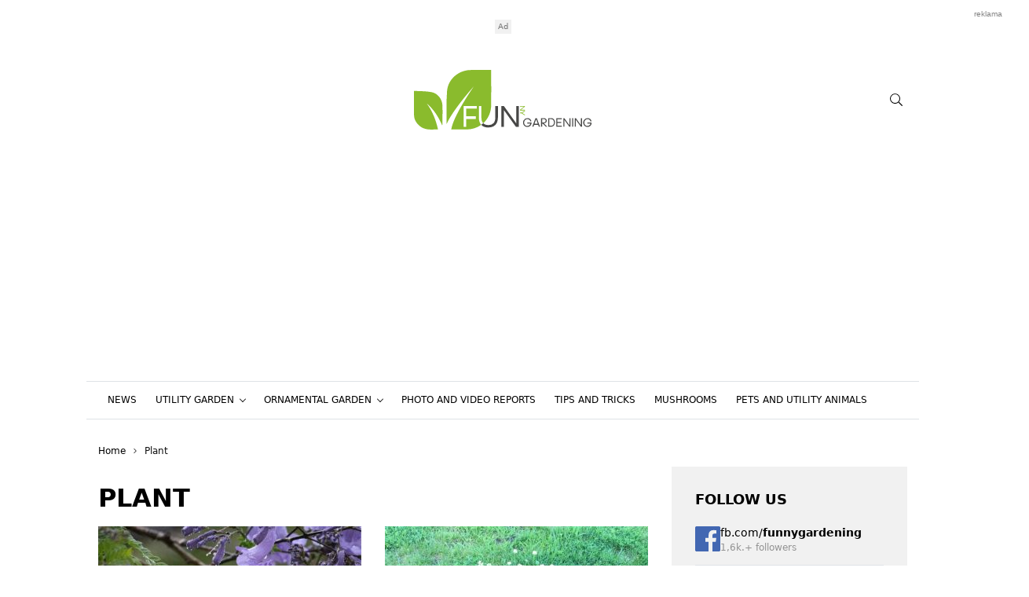

--- FILE ---
content_type: text/html; charset=UTF-8
request_url: https://www.funnygardening.com/tag/plant/
body_size: 24542
content:
<!DOCTYPE html>
<html dir="ltr" lang="en-US" prefix="og: https://ogp.me/ns#" style="--bs-primary: #8ABB2D">
<head>

	<meta charset="UTF-8">
	<meta http-equiv="x-ua-compatible" content="ie=edge">
	<meta name="viewport" content="width=device-width, initial-scale=1, shrink-to-fit=no">

	<meta name="author" content="Surface - Digitální a komunikační agentura [www.surface.cz]">

	<script>
        window['gtag_enable_tcf_support'] = true;
        window.dataLayer = window.dataLayer || [];
        function gtag(){dataLayer.push(arguments);}

        gtag('consent', 'default', {
            'functionality_storage':   'granted',
            'personalization_storage': 'denied',
            'analytics_storage':       'denied',
            'ad_storage':              'denied',
            'ad_user_data':            'denied',
            'ad_personalization':      'denied'
        });
    </script>

            <script async src="https://fundingchoicesmessages.google.com/i/pub-9665767598992509?ers=1"></script>
        <script>(function() {function signalGooglefcPresent() {if (!window.frames['googlefcPresent']) {if (document.body) {const iframe = document.createElement('iframe'); iframe.style = 'width: 0; height: 0; border: none; z-index: -1000; left: -1000px; top: -1000px;'; iframe.style.display = 'none'; iframe.name = 'googlefcPresent'; document.body.appendChild(iframe);} else {setTimeout(signalGooglefcPresent, 0);}}}signalGooglefcPresent();})();</script>
    
	<title>Plant | Funny Gardening</title>
<style id="rocket-critical-css">#sb_instagram .sbi_photo img{width:100%;height:auto}#sb_instagram img{display:block;padding:0!important;margin:0!important;max-width:100%!important;opacity:1!important}:root{--bs-blue:#0d6efd;--bs-indigo:#6610f2;--bs-purple:#6f42c1;--bs-pink:#d63384;--bs-red:#de0000;--bs-orange:#fd7e14;--bs-yellow:#ffc107;--bs-green:#008060;--bs-teal:#20c997;--bs-cyan:#0dcaf0;--bs-white:#fff;--bs-gray:#707070;--bs-gray-dark:#222;--bs-primary:#008060;--bs-secondary:#000;--bs-success:#008060;--bs-info:#0dcaf0;--bs-warning:#ffc107;--bs-danger:#de0000;--bs-light:#f1f1f1;--bs-dark:#111;--bs-font-sans-serif:system-ui,-apple-system,"Segoe UI",Roboto,"Helvetica Neue",Arial,"Noto Sans","Liberation Sans",sans-serif,"Apple Color Emoji","Segoe UI Emoji","Segoe UI Symbol","Noto Color Emoji";--bs-font-monospace:SFMono-Regular,Menlo,Monaco,Consolas,"Liberation Mono","Courier New",monospace;--bs-gradient:linear-gradient(180deg,hsla(0,0%,100%,0.15),hsla(0,0%,100%,0))}*,:after,:before{box-sizing:border-box}@media (prefers-reduced-motion:no-preference){:root{scroll-behavior:smooth}}body{margin:0;font-family:var(--bs-font-sans-serif);font-size:1rem;font-weight:400;line-height:1.7;color:#111;background-color:#fff;-webkit-text-size-adjust:100%}h1,h2,h3{margin-top:0;margin-bottom:.5rem;font-weight:700;line-height:1.3;color:#000}h1{font-size:calc(1.325rem + .9vw)}@media (min-width:1200px){h1{font-size:2rem}}h2{font-size:calc(1.3rem + .6vw)}@media (min-width:1200px){h2{font-size:1.75rem}}h3{font-size:calc(1.2625rem + .15vw)}@media (min-width:1200px){h3{font-size:1.375rem}}p{margin-top:0;margin-bottom:.5rem}ul{padding-left:2rem}dl,ul{margin-top:0;margin-bottom:1rem}ul ul{margin-bottom:0}dt{font-weight:700}dd{margin-bottom:.5rem;margin-left:0}a{color:#008060;text-decoration:underline}img,svg{vertical-align:middle}button{border-radius:0}button,input{margin:0;font-family:inherit;font-size:inherit;line-height:inherit}button{text-transform:none}[type=button],button{-webkit-appearance:button}::-moz-focus-inner{padding:0;border-style:none}::-webkit-datetime-edit-day-field,::-webkit-datetime-edit-fields-wrapper,::-webkit-datetime-edit-hour-field,::-webkit-datetime-edit-minute,::-webkit-datetime-edit-month-field,::-webkit-datetime-edit-text,::-webkit-datetime-edit-year-field{padding:0}::-webkit-inner-spin-button{height:auto}[type=search]{outline-offset:-2px;-webkit-appearance:textfield}::-webkit-search-decoration{-webkit-appearance:none}::-webkit-color-swatch-wrapper{padding:0}::-webkit-file-upload-button{font:inherit}::file-selector-button{font:inherit}::-webkit-file-upload-button{font:inherit;-webkit-appearance:button}.truncate{display:-webkit-box;-webkit-box-orient:vertical;overflow:hidden}.truncate--3{-webkit-line-clamp:3}.image-box{display:block;position:relative;padding-bottom:100%}.fixed-width__60{flex:0 0 3.75rem;max-width:3.75rem}.image-box--1-by-1{padding-bottom:100%}.image-box--335-by-220{padding-bottom:65.671641791%}.image-box img{position:absolute;top:0;right:0;bottom:0;left:0;width:100%;height:100%;-o-object-fit:cover;object-fit:cover}.container{width:100%;padding-right:var(--bs-gutter-x,.9375rem);padding-left:var(--bs-gutter-x,.9375rem);margin-right:auto;margin-left:auto}@media (min-width:576px){.container{max-width:540px}}@media (min-width:768px){.container{max-width:720px}}@media (min-width:993px){.container{max-width:960px}}@media (min-width:1200px){.container{max-width:1060px}}.row{--bs-gutter-x:1.875rem;--bs-gutter-y:0;display:flex;flex-wrap:wrap;margin-top:calc(var(--bs-gutter-y)*-1);margin-right:calc(var(--bs-gutter-x)*-0.5);margin-left:calc(var(--bs-gutter-x)*-0.5)}.row>*{flex-shrink:0;width:100%;max-width:100%;padding-right:calc(var(--bs-gutter-x)*0.5);padding-left:calc(var(--bs-gutter-x)*0.5);margin-top:var(--bs-gutter-y)}@media (min-width:768px){.col-md-6{flex:0 0 auto;width:50%}}.row--vertical-gap{margin-bottom:-1.875rem}.row--vertical-gap>*{margin-bottom:1.875rem}.main-content{margin-top:1.875rem}.main-content__col{flex-shrink:0;width:100%;max-width:100%;padding-right:calc(var(--bs-gutter-x)*0.5);padding-left:calc(var(--bs-gutter-x)*0.5);margin-top:var(--bs-gutter-y)}@media (min-width:993px){.main-content__col--content:not(.main-content__col--content-fullwidth){flex:0 0 68.8679245%;max-width:68.8679245%}}@media (min-width:993px){.main-content__col--sidebar{flex:0 0 31.1320755%;max-width:31.1320755%}}@media (max-width:992.98px){.main-content__col--sidebar{margin-top:1.875rem}}.corss-btn{color:#fff;outline:none;border:none;font-size:1.25rem;width:2.5rem;height:2.5rem;position:relative;display:flex;justify-content:center;align-items:center;padding:0;border-radius:50%}.corss-btn{background-color:var(--bs-primary)}a{text-decoration:none;color:#000}.nav{display:flex;flex-wrap:wrap;padding-left:0;margin-bottom:0;list-style:none}.nav-link{display:block;padding:.5rem 1rem;color:#008060;text-decoration:none}.nav-pills .nav-link{background:none;border:0;border-radius:.25rem}.main-navbar{font-size:.8125rem;text-transform:uppercase!important;display:none}@media (min-width:993px){.main-navbar{display:flex!important;background-color:#fff;position:sticky;top:-1px;z-index:99}}.main-navbar .nav{justify-content:center}.main-navbar .nav-item .nav-link{display:flex;flex-direction:row;align-items:center;font-size:.75rem;padding:1rem .5rem;color:#000;line-height:1.3}@media (min-width:1200px){.main-navbar .nav-item .nav-link{padding-right:.75rem;padding-left:.75rem}}.mobile-navbar{z-index:1080;position:fixed;display:none;top:0;right:0;height:100vh;width:100%;background-color:rgba(0,0,0,.3);-webkit-backdrop-filter:blur(2px);backdrop-filter:blur(2px)}.mobile-navbar ul{padding-left:0;list-style:none}.m-navbar-opener{height:2.1875rem;width:2.1875rem;margin-left:.625rem;display:flex;justify-content:center;align-items:center}@media (min-width:993px){.m-navbar-opener{display:none!important}}.mobile-navbar .mobile-navbar_cotnainer{width:100%;height:100%;display:block;background-color:#fff;margin-left:auto;margin-right:0}.m-nav{list-style:none!important;padding:0!important;margin:0!important;text-transform:uppercase!important;font-size:1rem}.m-nav-item{border-bottom:1px solid #e5e5e5}.m-nav-item:last-child{border-bottom:none}.m-nav-link{position:relative;display:flex;flex-direction:row;align-items:center;text-decoration:none;width:100%}.m-logo-box{height:auto;width:auto;display:block;margin:1rem 0}.m-logo-box img{height:2.5rem;width:auto;display:block}.mobile-navbar_body{display:flex;flex-direction:column;justify-content:flex-start;height:100%;overflow-y:auto}.m-nav_header{align-items:center;flex-direction:row;padding-right:1rem;padding-left:1rem}.m-nav_header,.mobile-navbar_box{display:flex;justify-content:space-between}.mobile-navbar_box{flex-direction:column}.m-drop-dow-button-box{display:flex;flex-direction:row;justify-content:space-between;align-items:center}.search-modal{position:fixed;display:none;top:0;bottom:0;left:0;right:0;background-color:#fff;justify-content:center;align-items:center;padding:2.5rem;z-index:1080}.search-modal .btn-exit{position:absolute;right:1rem;top:1rem;background-color:var(--bs-primary);border:none;outline:none;color:#fff;font-weight:700;border-radius:50%;width:2.5rem;height:2.5rem;display:flex;align-items:center;justify-content:center;font-size:1.25rem}.search-modal .search-input{background:none;border:none;color:#111;font-weight:700;border-bottom:2px solid #111!important;font-size:.8rem;font-size:1.3rem}.search-modal .search-input::-moz-placeholder{color:#111}.search-modal .search-input:-ms-input-placeholder{color:#111}@media (min-width:768px){.search-modal .search-input{font-size:3.75rem}}section.section{margin-top:1.875rem;margin-bottom:1.875rem}section h1{text-transform:uppercase;font-size:1.5rem;margin-bottom:.9375rem}@media (min-width:768px){section h1{font-size:2rem}}aside.side-section{margin-bottom:1.875rem}.icon-box{display:inline-flex;align-items:center;justify-content:center;fill:currentColor;width:1em;height:1em;flex:0 0 1em}.icon-box svg{width:100%;height:100%;overflow:visible}.post-details{width:100%;height:-webkit-fit-content;height:-moz-fit-content;height:fit-content;display:flex;flex-direction:column;margin-top:.625rem}.post-details .post-details-row{display:flex;flex-direction:row;flex-wrap:wrap}.post-details .post-details-row--meta{margin-bottom:-.5rem}.post-details .post-details-row--meta .post-details_info{margin-bottom:.5rem}.post-details .post-details-row .post-details-heading_2{font-size:1.125rem;margin-bottom:.25rem}.post-details .post-details-row .post-details-heading_2 a{text-decoration:none;color:#111}.post-details .post-details-row .post-details_info{display:flex;align-items:center;flex-direction:row;text-decoration:none;color:#111;text-transform:uppercase;margin-right:.625rem;line-height:1}.post-details .post-details-row .post-details_info:last-child{margin-right:0!important}.post-details .post-details-row .post-details_info span{font-size:.75rem}.post-details .post-details-row .post-details_info .icon-box{font-size:.75rem;margin-right:.375rem}.post-details .post-details-row a{font-weight:700}.post-details .post-details-row p{font-size:14px;line-height:1.8;color:#111}.post-details .post-details-row h3{text-transform:uppercase}.two-post-in-row .post-box{margin-bottom:1.875rem}.two-post-in-row .col-md-6:last-child .post-box{margin-bottom:.625rem!important}@media (min-width:768px){.two-post-in-row .col-md-6:nth-last-child(-n+2) .post-box{margin-bottom:.625rem!important}}.post-box a img{margin-bottom:1rem}.post-details-date{color:#929292}.post-box-lg .post-details-heading_2{margin-bottom:.625rem!important}.post-box-lg .post-details .post-details-row p{margin-top:.625rem!important;margin-bottom:0}.side-section{display:flex;flex-direction:column}.w-drop-down{position:relative}.w-drop-down:after{position:relative;display:block;content:"";width:.375rem;height:.375rem;border-bottom:.0625rem solid #111;border-right:.0625rem solid #111;transform:rotate(45deg);margin-left:.5rem;bottom:.125rem;transform-origin:center}.drop-down-box{display:none;list-style:none;padding:0;margin:0;position:absolute;background-color:#fff;box-shadow:0 .3125rem 2.5rem rgba(0,0,0,.15)}.dropdown-next-level{right:-12.5rem;top:0}.drop-down-box li{position:relative;min-width:12.5rem;max-width:21.875rem;line-height:1.3;border-bottom:1px solid #f1f1f1}.w-next-level-dropdown{position:relative;display:flex!important;flex-direction:row;align-items:center;justify-content:space-between}.w-next-level-dropdown:after{position:relative;display:block;content:"";width:.375rem;height:.375rem;border-bottom:.0625rem solid #111;border-right:.0625rem solid #111;transform:rotate(-45deg);margin-left:.5rem;bottom:.125rem;transform-origin:center}.drop-down-box li .dropdown-link{padding:.75rem 1.375rem!important;display:inline-block;width:100%;text-decoration:none;color:#000}.m-nav .m-nav-item .m-nav-link{justify-content:space-between;align-items:center;font-size:.8125rem;font-weight:500;padding:.625rem 1rem}.m-drop-down-item{border-top:1px solid #e5e5e5}.m-drop-down-link{display:flex;flex-direction:row;justify-content:space-between;align-items:center;text-decoration:none;font-size:.8125rem;font-weight:500;padding:.625rem 1rem;width:100%}.m-drop-down{padding-left:1.25rem!important}.m-nav-item .m-drop-down,.m-nav .m-nav-item .m-drop-down .m-drop-down-item .m-drop-down_next-level{display:none}.m-nav .m-drop-down_next-level{padding-left:1.25rem!important}.m-drop-dow-button-box .w-m-drop-down__toggler{display:inline-flex;align-items:center;justify-content:center;background-color:#f1f1f1;border-radius:50%;font-size:.75rem;flex:0 0 2rem;width:2rem;height:2rem;border:none;outline:none;margin:-.3125rem 1rem}.widget-padding-title{padding:1.875rem 1.875rem 0}.side-section .widget{position:relative;background-color:#f1f1f1;padding:1.875rem;margin-bottom:1.875rem}.side-section .widget__title h3{font-size:1.125rem;text-transform:uppercase;margin-bottom:1.25rem}.side-section .widget-padding-reset{padding:0}.border-top{border-top:1px solid #dee2e6!important}.border-bottom{border-bottom:1px solid #dee2e6!important}.w-100{width:100%!important}.h-100{height:100%!important}.justify-content-center{justify-content:center!important}.header{z-index:1060;border-bottom:.0625rem solid #dee2e6!important}@media (min-width:993px){.header{border-bottom:none!important}}.header .logo-box{width:100%;margin:1.25rem 0}.header .logo-box,.header .logo-box a{display:flex;justify-content:center;align-items:center}.header .logo-box a{height:100%;margin:0 auto}.header .logo-box img{height:2.375rem;display:block;width:auto}@media (min-width:768px){.header .logo-box img{height:4.75rem}}.header .header-bar{height:-webkit-fit-content;height:-moz-fit-content;height:fit-content;width:100%}@media (max-width:575.98px){.header-bar .container{padding-right:0;padding-left:0}}.header .header-bar .header-bar_box{height:2.5rem;width:100%;display:flex;flex-direction:row;justify-content:space-between;background-color:#f1f1f1;padding:0 .9375rem}@media (min-width:576px){.header .header-bar .header-bar_box{height:2.1875rem}}.header .header-bar .header-bar_box .header-bar_links{display:flex;flex-direction:row;align-items:center}.header .header-bar .header-bar_box .header-bar_links a{display:inline-flex;color:#111}.header .header-bar .header-bar_box .header-bar_links a:not(:first-child){margin-left:.75em}.header .header-bar .header-bar_box .header-bar_links button{display:inline-flex;border:none;outline:none}.header .header-bar .header-bar_box .icon-box{font-size:1rem}@media (min-width:576px){.header .header-bar .header-bar_box .icon-box{font-size:.875rem}}.path-box{flex-wrap:wrap;margin-bottom:.75rem}.path-box,.path-box__item{display:flex;align-items:center;flex-direction:row}.path-box__item{text-decoration:none;font-size:.75rem;position:relative;color:#111}.path-box__separator{font-size:.375rem;margin:0 .5625rem;display:flex;flex-direction:row;justify-content:center;align-items:center}.wp-polls-loading{display:none;position:absolute;top:50%;left:50%;transform:translate(-50%,-50%);color:var(--bs-primary)}.wp-polls .wp-polls-form>p{margin-bottom:1.25rem}.widget .widget__body .widget-post-bookmark_box{list-style:none;padding:0;margin-bottom:0}.widget .widget__body .widget-post-bookmark_box.state-1,.widget .widget__body .widget-post-bookmark_box.state-2{display:none}.widget .widget__body .widget-post-bookmark_box.state-1.active{display:block!important}.widget .widget__body .widget-post-bookmark_box .widget-post-bookmark_row{display:flex;flex-direction:row;padding:.625rem!important;border-bottom:1px solid #e5e5e5}.widget .widget__body .widget-post-bookmark_box .widget-post-bookmark_row:last-child{border-bottom:none}.widget .widget__body .widget-post-bookmark_box .widget-post-bookmark_row .widget-post-bookmark_row-image .widget-post-bookmark_row-image-width{display:flex;width:3.75rem;height:3.75rem}.widget .widget__body .widget-post-bookmark_box .widget-post-bookmark_row .widget-post-bookmark_row-image{margin-right:.625rem}.widget .widget__body .widget-post-bookmark_box .widget-post-bookmark_row .widget-post-bookmark_row-info{display:flex;flex-direction:column}.widget .widget__body .widget-post-bookmark_box .widget-post-bookmark_row .widget-post-bookmark_row-info a{line-height:1.3;font-size:.875rem;text-transform:uppercase}.widget .widget__body .widget-post-bookmark_box .widget-post-bookmark_row .widget-post-bookmark_row-info span{display:flex;flex-direction:row;font-size:.75rem;line-height:1.4;color:#929292;margin-top:.25rem}.widget .widget__body .widget-post-bookmark_box{list-style:none;padding:0;margin-bottom:0}.widget .widget__body .widget-post-bookmark_box.state-1,.widget .widget__body .widget-post-bookmark_box.state-2{display:none}.widget .widget__body .widget-post-bookmark_box.state-1.active{display:block!important}.widget .widget__body .widget-post-bookmark_box .widget-post-bookmark_row{display:flex;flex-direction:row;padding:.625rem!important;border-bottom:1px solid #e5e5e5}.widget .widget__body .widget-post-bookmark_box .widget-post-bookmark_row:last-child{border-bottom:none}.widget .widget__body .widget-post-bookmark_box .widget-post-bookmark_row .widget-post-bookmark_row-image .widget-post-bookmark_row-image-width{display:flex;width:3.75rem;height:3.75rem}.widget .widget__body .widget-post-bookmark_box .widget-post-bookmark_row .widget-post-bookmark_row-image{margin-right:.625rem}.widget .widget__body .widget-post-bookmark_box .widget-post-bookmark_row .widget-post-bookmark_row-info{display:flex;flex-direction:column}.widget .widget__body .widget-post-bookmark_box .widget-post-bookmark_row .widget-post-bookmark_row-info a{line-height:1.3;font-size:.875rem;text-transform:uppercase;font-weight:700}.widget .widget__body .widget-post-bookmark_box .widget-post-bookmark_row .widget-post-bookmark_row-info span{display:flex;flex-direction:row;font-size:.75rem;line-height:1.4;color:#929292;margin-top:.25rem}</style>
	<style>img:is([sizes="auto" i], [sizes^="auto," i]) { contain-intrinsic-size: 3000px 1500px }</style>
	
		<!-- All in One SEO Pro 4.9.1 - aioseo.com -->
	<meta name="robots" content="noindex, max-image-preview:large, follow" />
	<meta name="keywords" content="jacaranda mimosa,plant,terrace,tree,clover,lawn,weeds,vegetables,garden,arugula,flowers,indoors,curry,shrub,evergreen curry,okra,harvest,monarda,watering,lilac oil,lilac,spring,potatoes,potato,soil preparation,aloe vera,aloe vera juice,honey,herbs,water,citrus trees,seeds,fruits,mint,food,hygiene,ginger,ginger tea,flower pot ,matches,blossom,matches in pot,pots,wisteria,wisterias,wisteria planting,artemisa,planting,artemisa planting,clerodendrum,growing clerodendrum,thomson\&#039;s euphorbia,plant ,burning bush,dictamnus,growing burning bush" />
	<link rel="canonical" href="https://www.funnygardening.com/tag/plant/" />
	<meta name="generator" content="All in One SEO Pro (AIOSEO) 4.9.1" />
		<meta property="og:locale" content="en_US" />
		<meta property="og:site_name" content="Naše zahrada" />
		<meta property="og:type" content="article" />
		<meta property="og:title" content="Plant | Funny Gardening" />
		<meta property="og:url" content="https://www.funnygardening.com/tag/plant/" />
		<meta name="twitter:card" content="summary" />
		<meta name="twitter:title" content="Plant | Funny Gardening" />
		<script type="application/ld+json" class="aioseo-schema">
			{"@context":"https:\/\/schema.org","@graph":[{"@type":"BreadcrumbList","@id":"https:\/\/www.funnygardening.com\/tag\/plant\/#breadcrumblist","itemListElement":[{"@type":"ListItem","@id":"https:\/\/www.funnygardening.com#listItem","position":1,"name":"Home","item":"https:\/\/www.funnygardening.com","nextItem":{"@type":"ListItem","@id":"https:\/\/www.funnygardening.com\/tag\/plant\/#listItem","name":"Plant"}},{"@type":"ListItem","@id":"https:\/\/www.funnygardening.com\/tag\/plant\/#listItem","position":2,"name":"Plant","previousItem":{"@type":"ListItem","@id":"https:\/\/www.funnygardening.com#listItem","name":"Home"}}]},{"@type":"CollectionPage","@id":"https:\/\/www.funnygardening.com\/tag\/plant\/#collectionpage","url":"https:\/\/www.funnygardening.com\/tag\/plant\/","name":"Plant | Funny Gardening","inLanguage":"en-US","isPartOf":{"@id":"https:\/\/www.funnygardening.com\/#website"},"breadcrumb":{"@id":"https:\/\/www.funnygardening.com\/tag\/plant\/#breadcrumblist"}},{"@type":"Organization","@id":"https:\/\/www.funnygardening.com\/#organization","name":"Funny Gardening","description":"All about a garden","url":"https:\/\/www.funnygardening.com\/"},{"@type":"WebSite","@id":"https:\/\/www.funnygardening.com\/#website","url":"https:\/\/www.funnygardening.com\/","name":"Funny Gardening","description":"All about a garden","inLanguage":"en-US","publisher":{"@id":"https:\/\/www.funnygardening.com\/#organization"}}]}
		</script>
		<!-- All in One SEO Pro -->

<link rel="alternate" type="application/rss+xml" title="Funny Gardening &raquo; Feed" href="https://www.funnygardening.com/feed/" />
<link rel="alternate" type="application/rss+xml" title="Funny Gardening &raquo; Comments Feed" href="https://www.funnygardening.com/comments/feed/" />
<link rel="alternate" type="application/rss+xml" title="Funny Gardening &raquo; Plant Tag Feed" href="https://www.funnygardening.com/tag/plant/feed/" />
<!-- www.funnygardening.com is managing ads with Advanced Ads 2.0.14 – https://wpadvancedads.com/ --><!--noptimize--><script id="gardening-ready">
			window.advanced_ads_ready=function(e,a){a=a||"complete";var d=function(e){return"interactive"===a?"loading"!==e:"complete"===e};d(document.readyState)?e():document.addEventListener("readystatechange",(function(a){d(a.target.readyState)&&e()}),{once:"interactive"===a})},window.advanced_ads_ready_queue=window.advanced_ads_ready_queue||[];		</script>
		<!--/noptimize--><link rel='preload'  href='https://www.funnygardening.com/wp-content/plugins/instagram-feed/css/sbi-styles.min.css?ver=6.10.0' data-rocket-async="style" as="style" onload="this.onload=null;this.rel='stylesheet'" onerror="this.removeAttribute('data-rocket-async')"  type='text/css' media='all' />
<style id='classic-theme-styles-inline-css' type='text/css'>
/*! This file is auto-generated */
.wp-block-button__link{color:#fff;background-color:#32373c;border-radius:9999px;box-shadow:none;text-decoration:none;padding:calc(.667em + 2px) calc(1.333em + 2px);font-size:1.125em}.wp-block-file__button{background:#32373c;color:#fff;text-decoration:none}
</style>
<link data-minify="1" rel='preload'  href='https://www.funnygardening.com/wp-content/cache/min/1/wp-content/plugins/all-in-one-seo-pack-pro/dist/Pro/assets/css/table-of-contents/global.e90f6d47.css?ver=1768306902' data-rocket-async="style" as="style" onload="this.onload=null;this.rel='stylesheet'" onerror="this.removeAttribute('data-rocket-async')"  type='text/css' media='all' />
<link data-minify="1" rel='preload'  href='https://www.funnygardening.com/wp-content/cache/min/1/wp-content/plugins/all-in-one-seo-pack-pro/dist/Pro/assets/css/recipe/global.67a3275f.css?ver=1768306902' data-rocket-async="style" as="style" onload="this.onload=null;this.rel='stylesheet'" onerror="this.removeAttribute('data-rocket-async')"  type='text/css' media='all' />
<link data-minify="1" rel='preload'  href='https://www.funnygardening.com/wp-content/cache/min/1/wp-content/plugins/all-in-one-seo-pack-pro/dist/Pro/assets/css/product/global.61066cfb.css?ver=1768306902' data-rocket-async="style" as="style" onload="this.onload=null;this.rel='stylesheet'" onerror="this.removeAttribute('data-rocket-async')"  type='text/css' media='all' />
<style id='safe-svg-svg-icon-style-inline-css' type='text/css'>
.safe-svg-cover{text-align:center}.safe-svg-cover .safe-svg-inside{display:inline-block;max-width:100%}.safe-svg-cover svg{fill:currentColor;height:100%;max-height:100%;max-width:100%;width:100%}

</style>
<style id='global-styles-inline-css' type='text/css'>
:root{--wp--preset--aspect-ratio--square: 1;--wp--preset--aspect-ratio--4-3: 4/3;--wp--preset--aspect-ratio--3-4: 3/4;--wp--preset--aspect-ratio--3-2: 3/2;--wp--preset--aspect-ratio--2-3: 2/3;--wp--preset--aspect-ratio--16-9: 16/9;--wp--preset--aspect-ratio--9-16: 9/16;--wp--preset--color--black: #000000;--wp--preset--color--cyan-bluish-gray: #abb8c3;--wp--preset--color--white: #ffffff;--wp--preset--color--pale-pink: #f78da7;--wp--preset--color--vivid-red: #cf2e2e;--wp--preset--color--luminous-vivid-orange: #ff6900;--wp--preset--color--luminous-vivid-amber: #fcb900;--wp--preset--color--light-green-cyan: #7bdcb5;--wp--preset--color--vivid-green-cyan: #00d084;--wp--preset--color--pale-cyan-blue: #8ed1fc;--wp--preset--color--vivid-cyan-blue: #0693e3;--wp--preset--color--vivid-purple: #9b51e0;--wp--preset--gradient--vivid-cyan-blue-to-vivid-purple: linear-gradient(135deg,rgba(6,147,227,1) 0%,rgb(155,81,224) 100%);--wp--preset--gradient--light-green-cyan-to-vivid-green-cyan: linear-gradient(135deg,rgb(122,220,180) 0%,rgb(0,208,130) 100%);--wp--preset--gradient--luminous-vivid-amber-to-luminous-vivid-orange: linear-gradient(135deg,rgba(252,185,0,1) 0%,rgba(255,105,0,1) 100%);--wp--preset--gradient--luminous-vivid-orange-to-vivid-red: linear-gradient(135deg,rgba(255,105,0,1) 0%,rgb(207,46,46) 100%);--wp--preset--gradient--very-light-gray-to-cyan-bluish-gray: linear-gradient(135deg,rgb(238,238,238) 0%,rgb(169,184,195) 100%);--wp--preset--gradient--cool-to-warm-spectrum: linear-gradient(135deg,rgb(74,234,220) 0%,rgb(151,120,209) 20%,rgb(207,42,186) 40%,rgb(238,44,130) 60%,rgb(251,105,98) 80%,rgb(254,248,76) 100%);--wp--preset--gradient--blush-light-purple: linear-gradient(135deg,rgb(255,206,236) 0%,rgb(152,150,240) 100%);--wp--preset--gradient--blush-bordeaux: linear-gradient(135deg,rgb(254,205,165) 0%,rgb(254,45,45) 50%,rgb(107,0,62) 100%);--wp--preset--gradient--luminous-dusk: linear-gradient(135deg,rgb(255,203,112) 0%,rgb(199,81,192) 50%,rgb(65,88,208) 100%);--wp--preset--gradient--pale-ocean: linear-gradient(135deg,rgb(255,245,203) 0%,rgb(182,227,212) 50%,rgb(51,167,181) 100%);--wp--preset--gradient--electric-grass: linear-gradient(135deg,rgb(202,248,128) 0%,rgb(113,206,126) 100%);--wp--preset--gradient--midnight: linear-gradient(135deg,rgb(2,3,129) 0%,rgb(40,116,252) 100%);--wp--preset--font-size--small: 13px;--wp--preset--font-size--medium: 20px;--wp--preset--font-size--large: 36px;--wp--preset--font-size--x-large: 42px;--wp--preset--spacing--20: 0.44rem;--wp--preset--spacing--30: 0.67rem;--wp--preset--spacing--40: 1rem;--wp--preset--spacing--50: 1.5rem;--wp--preset--spacing--60: 2.25rem;--wp--preset--spacing--70: 3.38rem;--wp--preset--spacing--80: 5.06rem;--wp--preset--shadow--natural: 6px 6px 9px rgba(0, 0, 0, 0.2);--wp--preset--shadow--deep: 12px 12px 50px rgba(0, 0, 0, 0.4);--wp--preset--shadow--sharp: 6px 6px 0px rgba(0, 0, 0, 0.2);--wp--preset--shadow--outlined: 6px 6px 0px -3px rgba(255, 255, 255, 1), 6px 6px rgba(0, 0, 0, 1);--wp--preset--shadow--crisp: 6px 6px 0px rgba(0, 0, 0, 1);}:where(.is-layout-flex){gap: 0.5em;}:where(.is-layout-grid){gap: 0.5em;}body .is-layout-flex{display: flex;}.is-layout-flex{flex-wrap: wrap;align-items: center;}.is-layout-flex > :is(*, div){margin: 0;}body .is-layout-grid{display: grid;}.is-layout-grid > :is(*, div){margin: 0;}:where(.wp-block-columns.is-layout-flex){gap: 2em;}:where(.wp-block-columns.is-layout-grid){gap: 2em;}:where(.wp-block-post-template.is-layout-flex){gap: 1.25em;}:where(.wp-block-post-template.is-layout-grid){gap: 1.25em;}.has-black-color{color: var(--wp--preset--color--black) !important;}.has-cyan-bluish-gray-color{color: var(--wp--preset--color--cyan-bluish-gray) !important;}.has-white-color{color: var(--wp--preset--color--white) !important;}.has-pale-pink-color{color: var(--wp--preset--color--pale-pink) !important;}.has-vivid-red-color{color: var(--wp--preset--color--vivid-red) !important;}.has-luminous-vivid-orange-color{color: var(--wp--preset--color--luminous-vivid-orange) !important;}.has-luminous-vivid-amber-color{color: var(--wp--preset--color--luminous-vivid-amber) !important;}.has-light-green-cyan-color{color: var(--wp--preset--color--light-green-cyan) !important;}.has-vivid-green-cyan-color{color: var(--wp--preset--color--vivid-green-cyan) !important;}.has-pale-cyan-blue-color{color: var(--wp--preset--color--pale-cyan-blue) !important;}.has-vivid-cyan-blue-color{color: var(--wp--preset--color--vivid-cyan-blue) !important;}.has-vivid-purple-color{color: var(--wp--preset--color--vivid-purple) !important;}.has-black-background-color{background-color: var(--wp--preset--color--black) !important;}.has-cyan-bluish-gray-background-color{background-color: var(--wp--preset--color--cyan-bluish-gray) !important;}.has-white-background-color{background-color: var(--wp--preset--color--white) !important;}.has-pale-pink-background-color{background-color: var(--wp--preset--color--pale-pink) !important;}.has-vivid-red-background-color{background-color: var(--wp--preset--color--vivid-red) !important;}.has-luminous-vivid-orange-background-color{background-color: var(--wp--preset--color--luminous-vivid-orange) !important;}.has-luminous-vivid-amber-background-color{background-color: var(--wp--preset--color--luminous-vivid-amber) !important;}.has-light-green-cyan-background-color{background-color: var(--wp--preset--color--light-green-cyan) !important;}.has-vivid-green-cyan-background-color{background-color: var(--wp--preset--color--vivid-green-cyan) !important;}.has-pale-cyan-blue-background-color{background-color: var(--wp--preset--color--pale-cyan-blue) !important;}.has-vivid-cyan-blue-background-color{background-color: var(--wp--preset--color--vivid-cyan-blue) !important;}.has-vivid-purple-background-color{background-color: var(--wp--preset--color--vivid-purple) !important;}.has-black-border-color{border-color: var(--wp--preset--color--black) !important;}.has-cyan-bluish-gray-border-color{border-color: var(--wp--preset--color--cyan-bluish-gray) !important;}.has-white-border-color{border-color: var(--wp--preset--color--white) !important;}.has-pale-pink-border-color{border-color: var(--wp--preset--color--pale-pink) !important;}.has-vivid-red-border-color{border-color: var(--wp--preset--color--vivid-red) !important;}.has-luminous-vivid-orange-border-color{border-color: var(--wp--preset--color--luminous-vivid-orange) !important;}.has-luminous-vivid-amber-border-color{border-color: var(--wp--preset--color--luminous-vivid-amber) !important;}.has-light-green-cyan-border-color{border-color: var(--wp--preset--color--light-green-cyan) !important;}.has-vivid-green-cyan-border-color{border-color: var(--wp--preset--color--vivid-green-cyan) !important;}.has-pale-cyan-blue-border-color{border-color: var(--wp--preset--color--pale-cyan-blue) !important;}.has-vivid-cyan-blue-border-color{border-color: var(--wp--preset--color--vivid-cyan-blue) !important;}.has-vivid-purple-border-color{border-color: var(--wp--preset--color--vivid-purple) !important;}.has-vivid-cyan-blue-to-vivid-purple-gradient-background{background: var(--wp--preset--gradient--vivid-cyan-blue-to-vivid-purple) !important;}.has-light-green-cyan-to-vivid-green-cyan-gradient-background{background: var(--wp--preset--gradient--light-green-cyan-to-vivid-green-cyan) !important;}.has-luminous-vivid-amber-to-luminous-vivid-orange-gradient-background{background: var(--wp--preset--gradient--luminous-vivid-amber-to-luminous-vivid-orange) !important;}.has-luminous-vivid-orange-to-vivid-red-gradient-background{background: var(--wp--preset--gradient--luminous-vivid-orange-to-vivid-red) !important;}.has-very-light-gray-to-cyan-bluish-gray-gradient-background{background: var(--wp--preset--gradient--very-light-gray-to-cyan-bluish-gray) !important;}.has-cool-to-warm-spectrum-gradient-background{background: var(--wp--preset--gradient--cool-to-warm-spectrum) !important;}.has-blush-light-purple-gradient-background{background: var(--wp--preset--gradient--blush-light-purple) !important;}.has-blush-bordeaux-gradient-background{background: var(--wp--preset--gradient--blush-bordeaux) !important;}.has-luminous-dusk-gradient-background{background: var(--wp--preset--gradient--luminous-dusk) !important;}.has-pale-ocean-gradient-background{background: var(--wp--preset--gradient--pale-ocean) !important;}.has-electric-grass-gradient-background{background: var(--wp--preset--gradient--electric-grass) !important;}.has-midnight-gradient-background{background: var(--wp--preset--gradient--midnight) !important;}.has-small-font-size{font-size: var(--wp--preset--font-size--small) !important;}.has-medium-font-size{font-size: var(--wp--preset--font-size--medium) !important;}.has-large-font-size{font-size: var(--wp--preset--font-size--large) !important;}.has-x-large-font-size{font-size: var(--wp--preset--font-size--x-large) !important;}
:where(.wp-block-post-template.is-layout-flex){gap: 1.25em;}:where(.wp-block-post-template.is-layout-grid){gap: 1.25em;}
:where(.wp-block-columns.is-layout-flex){gap: 2em;}:where(.wp-block-columns.is-layout-grid){gap: 2em;}
:root :where(.wp-block-pullquote){font-size: 1.5em;line-height: 1.6;}
</style>
<link data-minify="1" rel='preload'  href='https://www.funnygardening.com/wp-content/cache/min/1/wp-content/plugins/anti-spam/assets/css/admin-bar.css?ver=1768306902' data-rocket-async="style" as="style" onload="this.onload=null;this.rel='stylesheet'" onerror="this.removeAttribute('data-rocket-async')"  type='text/css' media='all' />
<link data-minify="1" rel='preload'  href='https://www.funnygardening.com/wp-content/cache/min/1/wp-content/plugins/iframemanager/assets/css/iframemanager.css?ver=1768306902' data-rocket-async="style" as="style" onload="this.onload=null;this.rel='stylesheet'" onerror="this.removeAttribute('data-rocket-async')"  type='text/css' media='all' />
<link data-minify="1" rel='preload'  href='https://www.funnygardening.com/wp-content/cache/min/1/wp-content/themes/rs-magazine/dist/css/common.css?ver=1768306902' data-rocket-async="style" as="style" onload="this.onload=null;this.rel='stylesheet'" onerror="this.removeAttribute('data-rocket-async')"  type='text/css' media='all' />
<link data-minify="1" rel='preload'  href='https://www.funnygardening.com/wp-content/cache/min/1/wp-content/themes/rs-magazine/dist/css/ads.css?ver=1768306902' data-rocket-async="style" as="style" onload="this.onload=null;this.rel='stylesheet'" onerror="this.removeAttribute('data-rocket-async')"  type='text/css' media='all' />
<script type="text/javascript" src="https://www.funnygardening.com/wp-includes/js/jquery/jquery.min.js?ver=3.7.1" id="jquery-core-js" data-rocket-defer defer></script>
<script type="text/javascript" src="https://www.funnygardening.com/wp-includes/js/jquery/jquery-migrate.min.js?ver=3.4.1" id="jquery-migrate-js" data-rocket-defer defer></script>
<script type="text/javascript" id="seo-automated-link-building-js-extra">
/* <![CDATA[ */
var seoAutomatedLinkBuilding = {"ajaxUrl":"https:\/\/www.funnygardening.com\/wp-admin\/admin-ajax.php"};
/* ]]> */
</script>
<script data-minify="1" type="text/javascript" src="https://www.funnygardening.com/wp-content/cache/min/1/wp-content/plugins/seo-automated-link-building/js/seo-automated-link-building.js?ver=1768306902" id="seo-automated-link-building-js" data-rocket-defer defer></script>
<script data-minify="1" type="text/javascript" src="https://www.funnygardening.com/wp-content/cache/min/1/wp-content/plugins/tcf-consent-mode/tcf-consent-mode.js?ver=1768306902" id="tcf-consent-mode-js" data-rocket-defer defer></script>
<script type="text/javascript" id="advanced-ads-advanced-js-js-extra">
/* <![CDATA[ */
var advads_options = {"blog_id":"1","privacy":{"enabled":false,"state":"not_needed"}};
/* ]]> */
</script>
<script type="text/javascript" src="https://www.funnygardening.com/wp-content/plugins/advanced-ads/public/assets/js/advanced.min.js?ver=2.0.14" id="advanced-ads-advanced-js-js" data-rocket-defer defer></script>
<script type="text/javascript" id="advanced_ads_pro/visitor_conditions-js-extra">
/* <![CDATA[ */
var advanced_ads_pro_visitor_conditions = {"referrer_cookie_name":"advanced_ads_pro_visitor_referrer","referrer_exdays":"365","page_impr_cookie_name":"advanced_ads_page_impressions","page_impr_exdays":"3650"};
/* ]]> */
</script>
<script type="text/javascript" src="https://www.funnygardening.com/wp-content/plugins/advanced-ads-pro/modules/advanced-visitor-conditions/inc/conditions.min.js?ver=3.0.8" id="advanced_ads_pro/visitor_conditions-js" data-rocket-defer defer></script>
<link rel="https://api.w.org/" href="https://www.funnygardening.com/wp-json/" /><link rel="alternate" title="JSON" type="application/json" href="https://www.funnygardening.com/wp-json/wp/v2/tags/16685" /><link rel="EditURI" type="application/rsd+xml" title="RSD" href="https://www.funnygardening.com/xmlrpc.php?rsd" />
		<script>
			var themeConfig = {"perfomaxWebId":"","perfomaxWebIdEconomia":"","protagWebId":"","seznamWebId":"","seznamCmpId":0};
		</script>
<!-- Google Tag Manager -->
<script>(function(w,d,s,l,i){w[l]=w[l]||[];w[l].push({'gtm.start':
new Date().getTime(),event:'gtm.js'});var f=d.getElementsByTagName(s)[0],
j=d.createElement(s),dl=l!='dataLayer'?'&l='+l:'';j.async=true;j.src=
'https://www.googletagmanager.com/gtm.js?id='+i+dl;f.parentNode.insertBefore(j,f);
})(window,document,'script','dataLayer','GTM-T9N6TP2');</script>
<!-- End Google Tag Manager -->

<script async src="https://pagead2.googlesyndication.com/pagead/js/adsbygoogle.js?client=ca-pub-9665767598992509"
crossorigin="anonymous"></script>
<meta name="pressbay-verify" content="6GYtsb9HvQGPLKoZPUeg">
<meta name="fo-verify" content="6168983e-b202-460e-9f73-95c33a3fa148" />		<script type="text/javascript">
			var advadsCfpQueue = [];
			var advadsCfpAd = function( adID ) {
				if ( 'undefined' === typeof advadsProCfp ) {
					advadsCfpQueue.push( adID )
				} else {
					advadsProCfp.addElement( adID )
				}
			}
		</script>
		<link rel="icon" href="https://www.funnygardening.com/wp-content/uploads/2022/02/cropped-funnygardering-favicon-32x32.png" sizes="32x32" />
<link rel="icon" href="https://www.funnygardening.com/wp-content/uploads/2022/02/cropped-funnygardering-favicon-192x192.png" sizes="192x192" />
<link rel="apple-touch-icon" href="https://www.funnygardening.com/wp-content/uploads/2022/02/cropped-funnygardering-favicon-180x180.png" />
<meta name="msapplication-TileImage" content="https://www.funnygardening.com/wp-content/uploads/2022/02/cropped-funnygardering-favicon-270x270.png" />
<noscript><style id="rocket-lazyload-nojs-css">.rll-youtube-player, [data-lazy-src]{display:none !important;}</style></noscript><script>
/*! loadCSS rel=preload polyfill. [c]2017 Filament Group, Inc. MIT License */
(function(w){"use strict";if(!w.loadCSS){w.loadCSS=function(){}}
var rp=loadCSS.relpreload={};rp.support=(function(){var ret;try{ret=w.document.createElement("link").relList.supports("preload")}catch(e){ret=!1}
return function(){return ret}})();rp.bindMediaToggle=function(link){var finalMedia=link.media||"all";function enableStylesheet(){link.media=finalMedia}
if(link.addEventListener){link.addEventListener("load",enableStylesheet)}else if(link.attachEvent){link.attachEvent("onload",enableStylesheet)}
setTimeout(function(){link.rel="stylesheet";link.media="only x"});setTimeout(enableStylesheet,3000)};rp.poly=function(){if(rp.support()){return}
var links=w.document.getElementsByTagName("link");for(var i=0;i<links.length;i++){var link=links[i];if(link.rel==="preload"&&link.getAttribute("as")==="style"&&!link.getAttribute("data-loadcss")){link.setAttribute("data-loadcss",!0);rp.bindMediaToggle(link)}}};if(!rp.support()){rp.poly();var run=w.setInterval(rp.poly,500);if(w.addEventListener){w.addEventListener("load",function(){rp.poly();w.clearInterval(run)})}else if(w.attachEvent){w.attachEvent("onload",function(){rp.poly();w.clearInterval(run)})}}
if(typeof exports!=="undefined"){exports.loadCSS=loadCSS}
else{w.loadCSS=loadCSS}}(typeof global!=="undefined"?global:this))
</script>

	
<meta name="generator" content="WP Rocket 3.20.1.2" data-wpr-features="wpr_defer_js wpr_minify_js wpr_async_css wpr_lazyload_images wpr_lazyload_iframes wpr_minify_css wpr_desktop" /></head>

<body class="archive tag tag-plant tag-16685 wp-theme-rs-magazine" itemscope="itemscope" itemtype="http://schema.org/WebPage">

	<div class="page-wrap">

		<!-- Google Tag Manager (noscript) -->
<noscript><iframe src="https://www.googletagmanager.com/ns.html?id=GTM-T9N6TP2"
height="0" width="0" style="display:none;visibility:hidden"></iframe></noscript>
<!-- End Google Tag Manager (noscript) --><header class="header">

			<div class="leaderboard-banner">
			<div class="ratio ratio-97x30">
				<div  class="gardening-093453f08a8395d229d473334c9c7570 gardening-desktop-header-banner-leaderboard" id="gardening-093453f08a8395d229d473334c9c7570"></div>
			</div>
		</div>
	
    
    <div class="header__logo">
        <div class="container">
                            <div class="logo-box">
                    <a href="https://www.funnygardening.com" aria-label="Funny Gardering">
                        <img src="data:image/svg+xml,%3Csvg%20xmlns='http://www.w3.org/2000/svg'%20viewBox='0%200%200%200'%3E%3C/svg%3E" alt="Funny Gardering" data-lazy-src="https://www.funnygardening.com/wp-content/uploads/2021/11/funnygardening-logo.svg"/><noscript><img src="https://www.funnygardening.com/wp-content/uploads/2021/11/funnygardening-logo.svg" alt="Funny Gardering" loading="lazy"/></noscript>
                    </a>
                </div>
            
            <div class="header__mobile-links">
                                <button type="button" class="icon search-btn" aria-label="Vyhledávání">
                    <span class="icon-box">
                        <svg class="svg svg--search" role="presentation"><use xlink:href="https://www.funnygardening.com/wp-content/themes/rs-magazine/dist/img/sprite.svg#icon-search" /></svg>
                    </span>
                </button>
                <button type="button" class="m-navbar-opener" aria-label="Menu">
                    <span class="icon-box">
                        <svg class="svg svg--menu" role="presentation"><use xlink:href="https://www.funnygardening.com/wp-content/themes/rs-magazine/dist/img/sprite.svg#icon-menu" /></svg>
                    </span>
                </button>
            </div>
        </div>
    </div>

	<div class="search-modal" onmouseup="document.querySelectorAll('.search-input')[0].select();">
		<button type="button" class="btn-exit btn-search-exit">
			<span class="icon-box">
				<svg class="svg svg--times" role="presentation"><use xlink:href="https://www.funnygardening.com/wp-content/themes/rs-magazine/dist/img/sprite.svg#icon-times" /></svg>
			</span>
		</button>
		<form action="https://www.funnygardening.com">
			<input type="search" name="s" placeholder="Search..." class="search-input" id="desktop-nav-search" autofocus>
		</form>
	</div>

	<div class="mobile-navbar">
		<div class="mobile-navbar_cotnainer">
			<div class="mobile-navbar_box h-100">

				<div class="mobile-navbar_header border-bottom">
					<div class="m-nav_header">

													<a class="m-logo-box" href="https://www.funnygardening.com">
								<img src="data:image/svg+xml,%3Csvg%20xmlns='http://www.w3.org/2000/svg'%20viewBox='0%200%200%200'%3E%3C/svg%3E" alt="Funny Gardering" data-lazy-src="https://www.funnygardening.com/wp-content/uploads/2021/11/funnygardening-logo.svg"/><noscript><img src="https://www.funnygardening.com/wp-content/uploads/2021/11/funnygardening-logo.svg" alt="Funny Gardering"/></noscript>
							</a>
						
						<button type="button" class="corss-btn close-navbar">
							<span class="icon-box">
								<svg class="svg svg--times" role="presentation"><use xlink:href="https://www.funnygardening.com/wp-content/themes/rs-magazine/dist/img/sprite.svg#icon-times" /></svg>
							</span>
						</button>

					</div>
				</div>

				<div class="mobile-navbar_body">
					<ul class="m-nav">
													<li class="m-nav-item ">
								<span class="m-drop-dow-button-box">
									<a href="https://www.funnygardening.com/category/news/"
									   target="_self"
									   class="m-nav-link  "
									>
										News
									</a>
																	</span>
																							<li class="m-nav-item ">
								<span class="m-drop-dow-button-box">
									<a href="https://www.funnygardening.com/category/utility-garden/"
									   target="_self"
									   class="m-nav-link w-m-drop-down "
									>
										Utility garden
									</a>
																			<button type="button" class="w-m-drop-down__toggler">
											<span class="icon-box">
												<svg class="svg svg--angle-down" role="presentation"><use xlink:href="https://www.funnygardening.com/wp-content/themes/rs-magazine/dist/img/sprite.svg#icon-angle-down" /></svg>
											</span>
										</button>
																	</span>
																	<ul class="m-drop-down mddm">
																					<li class="m-drop-down-item ">
												<span class="m-drop-dow-button-box">
													<a href="https://www.funnygardening.com/category/utility-garden/"
													   target="_self"
													   class="m-drop-down-link w-m-drop-down "
													>
														Useful plants
													</a>
																											<button type="button" class="w-m-drop-down__toggler">
															<span class="icon-box">
																<svg class="svg svg--angle-down" role="presentation"><use xlink:href="https://www.funnygardening.com/wp-content/themes/rs-magazine/dist/img/sprite.svg#icon-angle-down" /></svg>
															</span>
														</button>
																									</span>
																									<ul class="m-drop-down_next-level mddm">
																													<li class="m-drop-down-item ">
																<a href="https://www.funnygardening.com/category/utility-garden/"
																   target="_self"
																   class="m-drop-down-link "
																>
																	Growing fruit
																</a>
															</li>
																													<li class="m-drop-down-item ">
																<a href="https://www.funnygardening.com/category/utility-garden/"
																   target="_self"
																   class="m-drop-down-link "
																>
																	Growing vegetables
																</a>
															</li>
																													<li class="m-drop-down-item ">
																<a href="https://www.funnygardening.com/category/utility-garden/"
																   target="_self"
																   class="m-drop-down-link "
																>
																	Herbs and spices
																</a>
															</li>
																													<li class="m-drop-down-item ">
																<a href="https://www.funnygardening.com/category/utility-garden/"
																   target="_self"
																   class="m-drop-down-link "
																>
																	Orchard
																</a>
															</li>
																											</ul>
																																		<li class="m-drop-down-item ">
												<span class="m-drop-dow-button-box">
													<a href="https://www.funnygardening.com/category/utility-garden/"
													   target="_self"
													   class="m-drop-down-link w-m-drop-down "
													>
														Garden buildings
													</a>
																											<button type="button" class="w-m-drop-down__toggler">
															<span class="icon-box">
																<svg class="svg svg--angle-down" role="presentation"><use xlink:href="https://www.funnygardening.com/wp-content/themes/rs-magazine/dist/img/sprite.svg#icon-angle-down" /></svg>
															</span>
														</button>
																									</span>
																									<ul class="m-drop-down_next-level mddm">
																													<li class="m-drop-down-item ">
																<a href="https://www.funnygardening.com/category/utility-garden/"
																   target="_self"
																   class="m-drop-down-link "
																>
																	Garden seating
																</a>
															</li>
																													<li class="m-drop-down-item ">
																<a href="https://www.funnygardening.com/category/utility-garden/"
																   target="_self"
																   class="m-drop-down-link "
																>
																	Children's corner
																</a>
															</li>
																													<li class="m-drop-down-item ">
																<a href="https://www.funnygardening.com/category/utility-garden/"
																   target="_self"
																   class="m-drop-down-link "
																>
																	Paving
																</a>
															</li>
																													<li class="m-drop-down-item ">
																<a href="https://www.funnygardening.com/category/utility-garden/"
																   target="_self"
																   class="m-drop-down-link "
																>
																	Swimming pool
																</a>
															</li>
																													<li class="m-drop-down-item ">
																<a href="https://www.funnygardening.com/category/utility-garden/"
																   target="_self"
																   class="m-drop-down-link "
																>
																	Sauna
																</a>
															</li>
																													<li class="m-drop-down-item ">
																<a href="https://www.funnygardening.com/category/utility-garden/"
																   target="_self"
																   class="m-drop-down-link "
																>
																	Pergola
																</a>
															</li>
																													<li class="m-drop-down-item ">
																<a href="https://www.funnygardening.com/category/utility-garden/"
																   target="_self"
																   class="m-drop-down-link "
																>
																	Greenhouses
																</a>
															</li>
																											</ul>
																																		<li class="m-drop-down-item ">
												<span class="m-drop-dow-button-box">
													<a href="https://www.funnygardening.com/category/utility-garden/"
													   target="_self"
													   class="m-drop-down-link w-m-drop-down "
													>
														Garden tools
													</a>
																											<button type="button" class="w-m-drop-down__toggler">
															<span class="icon-box">
																<svg class="svg svg--angle-down" role="presentation"><use xlink:href="https://www.funnygardening.com/wp-content/themes/rs-magazine/dist/img/sprite.svg#icon-angle-down" /></svg>
															</span>
														</button>
																									</span>
																									<ul class="m-drop-down_next-level mddm">
																													<li class="m-drop-down-item ">
																<a href="https://www.funnygardening.com/category/utility-garden/"
																   target="_self"
																   class="m-drop-down-link "
																>
																	Reaches
																</a>
															</li>
																													<li class="m-drop-down-item ">
																<a href="https://www.funnygardening.com/category/utility-garden/"
																   target="_self"
																   class="m-drop-down-link "
																>
																	Mowers
																</a>
															</li>
																													<li class="m-drop-down-item ">
																<a href="https://www.funnygardening.com/category/utility-garden/"
																   target="_self"
																   class="m-drop-down-link "
																>
																	Composters
																</a>
															</li>
																											</ul>
																																		<li class="m-drop-down-item ">
												<span class="m-drop-dow-button-box">
													<a href="https://www.funnygardening.com/category/utility-garden/"
													   target="_self"
													   class="m-drop-down-link w-m-drop-down "
													>
														Grilling and smoking
													</a>
																											<button type="button" class="w-m-drop-down__toggler">
															<span class="icon-box">
																<svg class="svg svg--angle-down" role="presentation"><use xlink:href="https://www.funnygardening.com/wp-content/themes/rs-magazine/dist/img/sprite.svg#icon-angle-down" /></svg>
															</span>
														</button>
																									</span>
																									<ul class="m-drop-down_next-level mddm">
																													<li class="m-drop-down-item ">
																<a href="https://www.funnygardening.com/category/utility-garden/"
																   target="_self"
																   class="m-drop-down-link "
																>
																	Grills
																</a>
															</li>
																													<li class="m-drop-down-item ">
																<a href="https://www.funnygardening.com/category/utility-garden/"
																   target="_self"
																   class="m-drop-down-link "
																>
																	Recipes
																</a>
															</li>
																											</ul>
																																		<li class="m-drop-down-item ">
												<span class="m-drop-dow-button-box">
													<a href="https://www.funnygardening.com/category/utility-garden/"
													   target="_self"
													   class="m-drop-down-link  "
													>
														Pets and utility animals
													</a>
																									</span>
																																	</ul>
																								<li class="m-nav-item ">
								<span class="m-drop-dow-button-box">
									<a href="https://www.funnygardening.com/category/ornamental-garden/"
									   target="_self"
									   class="m-nav-link w-m-drop-down "
									>
										Ornamental garden
									</a>
																			<button type="button" class="w-m-drop-down__toggler">
											<span class="icon-box">
												<svg class="svg svg--angle-down" role="presentation"><use xlink:href="https://www.funnygardening.com/wp-content/themes/rs-magazine/dist/img/sprite.svg#icon-angle-down" /></svg>
											</span>
										</button>
																	</span>
																	<ul class="m-drop-down mddm">
																					<li class="m-drop-down-item ">
												<span class="m-drop-dow-button-box">
													<a href="https://www.funnygardening.com/category/ornamental-garden/"
													   target="_self"
													   class="m-drop-down-link  "
													>
														Ornamental trees
													</a>
																									</span>
																																		<li class="m-drop-down-item ">
												<span class="m-drop-dow-button-box">
													<a href="https://www.funnygardening.com/category/ornamental-garden/"
													   target="_self"
													   class="m-drop-down-link  "
													>
														Flowers
													</a>
																									</span>
																																		<li class="m-drop-down-item ">
												<span class="m-drop-dow-button-box">
													<a href="https://www.funnygardening.com/category/ornamental-garden/"
													   target="_self"
													   class="m-drop-down-link  "
													>
														Garden inspiration
													</a>
																									</span>
																																		<li class="m-drop-down-item ">
												<span class="m-drop-dow-button-box">
													<a href="https://www.funnygardening.com/category/ornamental-garden/"
													   target="_self"
													   class="m-drop-down-link  "
													>
														Lawn
													</a>
																									</span>
																																		<li class="m-drop-down-item ">
												<span class="m-drop-dow-button-box">
													<a href="https://www.funnygardening.com/category/ornamental-garden/"
													   target="_self"
													   class="m-drop-down-link w-m-drop-down "
													>
														Winter garden
													</a>
																											<button type="button" class="w-m-drop-down__toggler">
															<span class="icon-box">
																<svg class="svg svg--angle-down" role="presentation"><use xlink:href="https://www.funnygardening.com/wp-content/themes/rs-magazine/dist/img/sprite.svg#icon-angle-down" /></svg>
															</span>
														</button>
																									</span>
																									<ul class="m-drop-down_next-level mddm">
																													<li class="m-drop-down-item ">
																<a href="https://www.funnygardening.com/category/ornamental-garden/"
																   target="_self"
																   class="m-drop-down-link "
																>
																	Houseplants
																</a>
															</li>
																											</ul>
																																	</ul>
																								<li class="m-nav-item ">
								<span class="m-drop-dow-button-box">
									<a href="https://www.funnygardening.com/category/photo-and-video-reports/"
									   target="_self"
									   class="m-nav-link  "
									>
										Photo and video reports
									</a>
																	</span>
																							<li class="m-nav-item ">
								<span class="m-drop-dow-button-box">
									<a href="https://www.funnygardening.com/category/tips-and-tricks/"
									   target="_self"
									   class="m-nav-link  "
									>
										Tips and tricks
									</a>
																	</span>
																							<li class="m-nav-item ">
								<span class="m-drop-dow-button-box">
									<a href="https://www.funnygardening.com/category/mushrooms/"
									   target="_self"
									   class="m-nav-link  "
									>
										Mushrooms
									</a>
																	</span>
																							<li class="m-nav-item ">
								<span class="m-drop-dow-button-box">
									<a href="https://www.funnygardening.com/category/pets-and-utility-animals/"
									   target="_self"
									   class="m-nav-link  "
									>
										Pets and utility animals
									</a>
																	</span>
																							</li>
						</ul>
					</div>

				</div>
			</div>
		</div>
	</header>

	<nav class="main-navbar navbar navbar-expand-lg w-100 justify-content-center border-top border-bottom">
		<div class="container">
			<ul class="nav nav-pills">
									<li class="nav-item ">
						<a href="https://www.funnygardening.com/category/news/" target="_self" class="nav-link  ">News</a>
											</li>
									<li class="nav-item ">
						<a href="https://www.funnygardening.com/category/utility-garden/" target="_self" class="nav-link w-drop-down ">Utility garden</a>
													<ul class="drop-down-box">
																	<li>
										<a href="https://www.funnygardening.com/category/utility-garden/useful-plants/" target="_self" class="dropdown-link w-next-level-dropdown ">Useful plants</a>
																					<ul class="drop-down-box dropdown-next-level">
																									<li class="">
														<a href="https://www.funnygardening.com/category/utility-garden/growing-fruit/" target="_self" class="dropdown-link ">Growing fruit</a>
													</li>
																									<li class="">
														<a href="https://www.funnygardening.com/category/utility-garden/growing-vegetables/" target="_self" class="dropdown-link ">Growing vegetables</a>
													</li>
																									<li class="">
														<a href="https://www.funnygardening.com/category/utility-garden/herbs-and-spices/" target="_self" class="dropdown-link ">Herbs and spices</a>
													</li>
																									<li class="">
														<a href="https://www.funnygardening.com/category/utility-garden/orchard/" target="_self" class="dropdown-link ">Orchard</a>
													</li>
																							</ul>
																			</li>
																	<li>
										<a href="https://www.funnygardening.com/category/garden-buildings/" target="_self" class="dropdown-link w-next-level-dropdown ">Garden buildings</a>
																					<ul class="drop-down-box dropdown-next-level">
																									<li class="">
														<a href="https://www.funnygardening.com/category/garden-buildings/garden-seating/" target="_self" class="dropdown-link ">Garden seating</a>
													</li>
																									<li class="">
														<a href="https://www.funnygardening.com/category/garden-buildings/childrens-corner/" target="_self" class="dropdown-link ">Children's corner</a>
													</li>
																									<li class="">
														<a href="https://www.funnygardening.com/category/garden-buildings/paving/" target="_self" class="dropdown-link ">Paving</a>
													</li>
																									<li class="">
														<a href="https://www.funnygardening.com/category/garden-buildings/swimming-pool/" target="_self" class="dropdown-link ">Swimming pool</a>
													</li>
																									<li class="">
														<a href="https://www.funnygardening.com/category/garden-buildings/sauna/" target="_self" class="dropdown-link ">Sauna</a>
													</li>
																									<li class="">
														<a href="https://www.funnygardening.com/category/garden-buildings/pergola/" target="_self" class="dropdown-link ">Pergola</a>
													</li>
																									<li class="">
														<a href="https://www.funnygardening.com/category/garden-buildings/greenhouses/" target="_self" class="dropdown-link ">Greenhouses</a>
													</li>
																							</ul>
																			</li>
																	<li>
										<a href="https://www.funnygardening.com/category/garden-tools/" target="_self" class="dropdown-link w-next-level-dropdown ">Garden tools</a>
																					<ul class="drop-down-box dropdown-next-level">
																									<li class="">
														<a href="https://www.funnygardening.com/category/garden-tools/reaches/" target="_self" class="dropdown-link ">Reaches</a>
													</li>
																									<li class="">
														<a href="https://www.funnygardening.com/category/garden-tools/mowers/" target="_self" class="dropdown-link ">Mowers</a>
													</li>
																									<li class="">
														<a href="https://www.funnygardening.com/category/garden-tools/composters/" target="_self" class="dropdown-link ">Composters</a>
													</li>
																							</ul>
																			</li>
																	<li>
										<a href="https://www.funnygardening.com/category/grilling-and-smoking/" target="_self" class="dropdown-link w-next-level-dropdown ">Grilling and smoking</a>
																					<ul class="drop-down-box dropdown-next-level">
																									<li class="">
														<a href="https://www.funnygardening.com/category/grilling-and-smoking/grills/" target="_self" class="dropdown-link ">Grills</a>
													</li>
																									<li class="">
														<a href="https://www.funnygardening.com/category/recipes/" target="_self" class="dropdown-link ">Recipes</a>
													</li>
																							</ul>
																			</li>
																	<li>
										<a href="https://www.funnygardening.com/category/pets-and-utility-animals/" target="_self" class="dropdown-link  ">Pets and utility animals</a>
																			</li>
															</ul>
											</li>
									<li class="nav-item ">
						<a href="https://www.funnygardening.com/category/ornamental-garden/" target="_self" class="nav-link w-drop-down ">Ornamental garden</a>
													<ul class="drop-down-box">
																	<li>
										<a href="https://www.funnygardening.com/category/ornamental-garden/ornamental-trees/" target="_self" class="dropdown-link  ">Ornamental trees</a>
																			</li>
																	<li>
										<a href="https://www.funnygardening.com/category/ornamental-garden/flowers/" target="_self" class="dropdown-link  ">Flowers</a>
																			</li>
																	<li>
										<a href="https://www.funnygardening.com/category/ornamental-garden/garden-inspiration/" target="_self" class="dropdown-link  ">Garden inspiration</a>
																			</li>
																	<li>
										<a href="https://www.funnygardening.com/category/ornamental-garden/lawn/" target="_self" class="dropdown-link  ">Lawn</a>
																			</li>
																	<li>
										<a href="https://www.funnygardening.com/category/winter-garden/" target="_self" class="dropdown-link w-next-level-dropdown ">Winter garden</a>
																					<ul class="drop-down-box dropdown-next-level">
																									<li class="">
														<a href="https://www.funnygardening.com/category/winter-garden/houseplants/" target="_self" class="dropdown-link ">Houseplants</a>
													</li>
																							</ul>
																			</li>
															</ul>
											</li>
									<li class="nav-item ">
						<a href="https://www.funnygardening.com/category/photo-and-video-reports/" target="_self" class="nav-link  ">Photo and video reports</a>
											</li>
									<li class="nav-item ">
						<a href="https://www.funnygardening.com/category/tips-and-tricks/" target="_self" class="nav-link  ">Tips and tricks</a>
											</li>
									<li class="nav-item ">
						<a href="https://www.funnygardening.com/category/mushrooms/" target="_self" class="nav-link  ">Mushrooms</a>
											</li>
									<li class="nav-item ">
						<a href="https://www.funnygardening.com/category/pets-and-utility-animals/" target="_self" class="nav-link  ">Pets and utility animals</a>
											</li>
							</ul>


		</div>
	</nav>


		<main class="main-content">
			<div class="container">

				<div class="row">

					<div id="content" class="main-content__col main-content__col--content ">
						
	<div class="path-box" itemscope itemtype="https://schema.org/BreadcrumbList">
	
		<span class="path-box__item" itemprop="itemListElement" itemscope itemtype="https://schema.org/ListItem">
							<a href="https://www.funnygardening.com" itemprop="item">
					<span itemprop="name">Home</span>
				</a>
						<meta itemprop="position" content="1" />
		</span>

					<span class="path-box__separator">
				<span class="icon-box">
					<svg class="svg svg--angle-right" role="presentation"><use xlink:href="https://www.funnygardening.com/wp-content/themes/rs-magazine/dist/img/sprite.svg#icon-angle-right" /></svg>
				</span>
			</span>
		
	
		<span class="path-box__item" itemprop="itemListElement" itemscope itemtype="https://schema.org/ListItem">
							<span itemprop="name">Plant</span>
						<meta itemprop="position" content="2" />
		</span>

		
	</div>


	<section class="section two-post-in-row">

                    <h1>Plant</h1>
        
					<div class="row row--vertical-gap">
									<div class="col-md-6">
						<div class="post-box post-box-lg">
							<a href="https://www.funnygardening.com/jacaranda-mimosa-a-fragrant-tree-for-your-terrace/">
			<picture class="image-box image-box--335-by-220">
				<img src="data:image/svg+xml,%3Csvg%20xmlns='http://www.w3.org/2000/svg'%20viewBox='0%200%200%200'%3E%3C/svg%3E" data-lazy-srcset="https://www.funnygardening.com/wp-content/uploads/2023/07/jacaranda-1050x630-c-default-502.5x330-c-center.jpg 2x" alt="Jacaranda mimosa" data-lazy-src="https://www.funnygardening.com/wp-content/uploads/2023/07/jacaranda-1050x630-c-default-335x220-c-center.jpg" ><noscript><img src="https://www.funnygardening.com/wp-content/uploads/2023/07/jacaranda-1050x630-c-default-335x220-c-center.jpg" srcset="https://www.funnygardening.com/wp-content/uploads/2023/07/jacaranda-1050x630-c-default-502.5x330-c-center.jpg 2x" alt="Jacaranda mimosa" ></noscript>
			</picture>
		</a>
	
	<div class="post-details">
		<div class="post-details-row">
			<h3 class="post-details-heading_2 truncate truncate--3">
				<a href="https://www.funnygardening.com/jacaranda-mimosa-a-fragrant-tree-for-your-terrace/">Jacaranda mimosa &#8211; a fragrant tree for your terrace</a>
			</h3>
		</div>
		<div class="post-details-row post-details-row--meta">
			<a href="https://www.funnygardening.com/author/sluncovka4433/" class="post-details_info">
				<span class="icon-box">
					<svg class="svg svg--user" role="presentation"><use xlink:href="https://www.funnygardening.com/wp-content/themes/rs-magazine/dist/img/sprite.svg#icon-user" /></svg>
				</span>
				<span>Radek Štěpán</span>
			</a>
			<span class="post-details_info post-details-row__m-l">
				<span class="post-details-date icon-box">
					<svg class="svg svg--clock" role="presentation"><use xlink:href="https://www.funnygardening.com/wp-content/themes/rs-magazine/dist/img/sprite.svg#icon-clock" /></svg>
				</span>
				<span class="post-details-date">17. 07. 2023</span>
			</span>
		</div>
		<div class="post-details-row">
								</div>
	</div>

</div>

					</div>
																			<div class="col-md-6">
						<div class="post-box post-box-lg">
							<a href="https://www.funnygardening.com/how-to-destroy-clover-in-the-lawn/">
			<picture class="image-box image-box--335-by-220">
				<img src="data:image/svg+xml,%3Csvg%20xmlns='http://www.w3.org/2000/svg'%20viewBox='0%200%200%200'%3E%3C/svg%3E" data-lazy-srcset="https://www.funnygardening.com/wp-content/uploads/2023/07/jetel-1050x630-c-default-502.5x330-c-center.jpeg 2x" alt="Clover" data-lazy-src="https://www.funnygardening.com/wp-content/uploads/2023/07/jetel-1050x630-c-default-335x220-c-center.jpeg"><noscript><img src="https://www.funnygardening.com/wp-content/uploads/2023/07/jetel-1050x630-c-default-335x220-c-center.jpeg" srcset="https://www.funnygardening.com/wp-content/uploads/2023/07/jetel-1050x630-c-default-502.5x330-c-center.jpeg 2x" alt="Clover" loading="lazy"></noscript>
			</picture>
		</a>
	
	<div class="post-details">
		<div class="post-details-row">
			<h3 class="post-details-heading_2 truncate truncate--3">
				<a href="https://www.funnygardening.com/how-to-destroy-clover-in-the-lawn/">How to destroy clover in the lawn</a>
			</h3>
		</div>
		<div class="post-details-row post-details-row--meta">
			<a href="https://www.funnygardening.com/author/sluncovka4433/" class="post-details_info">
				<span class="icon-box">
					<svg class="svg svg--user" role="presentation"><use xlink:href="https://www.funnygardening.com/wp-content/themes/rs-magazine/dist/img/sprite.svg#icon-user" /></svg>
				</span>
				<span>Radek Štěpán</span>
			</a>
			<span class="post-details_info post-details-row__m-l">
				<span class="post-details-date icon-box">
					<svg class="svg svg--clock" role="presentation"><use xlink:href="https://www.funnygardening.com/wp-content/themes/rs-magazine/dist/img/sprite.svg#icon-clock" /></svg>
				</span>
				<span class="post-details-date">09. 07. 2023</span>
			</span>
		</div>
		<div class="post-details-row">
								</div>
	</div>

</div>

					</div>
											<div class="col-12 mb-4 d-lg-none">
							
						</div>
																			<div class="col-md-6">
						<div class="post-box post-box-lg">
							<a href="https://www.funnygardening.com/arugula-needs-regular-cutting/">
			<picture class="image-box image-box--335-by-220">
				<img src="data:image/svg+xml,%3Csvg%20xmlns='http://www.w3.org/2000/svg'%20viewBox='0%200%200%200'%3E%3C/svg%3E" data-lazy-srcset="https://www.funnygardening.com/wp-content/uploads/2023/06/rukola-1050x630-c-default-502.5x330-c-center.webp 2x" alt="Arugula" data-lazy-src="https://www.funnygardening.com/wp-content/uploads/2023/06/rukola-1050x630-c-default-335x220-c-center.webp"><noscript><img src="https://www.funnygardening.com/wp-content/uploads/2023/06/rukola-1050x630-c-default-335x220-c-center.webp" srcset="https://www.funnygardening.com/wp-content/uploads/2023/06/rukola-1050x630-c-default-502.5x330-c-center.webp 2x" alt="Arugula" loading="lazy"></noscript>
			</picture>
		</a>
	
	<div class="post-details">
		<div class="post-details-row">
			<h3 class="post-details-heading_2 truncate truncate--3">
				<a href="https://www.funnygardening.com/arugula-needs-regular-cutting/">Arugula needs regular cutting</a>
			</h3>
		</div>
		<div class="post-details-row post-details-row--meta">
			<a href="https://www.funnygardening.com/author/sluncovka4433/" class="post-details_info">
				<span class="icon-box">
					<svg class="svg svg--user" role="presentation"><use xlink:href="https://www.funnygardening.com/wp-content/themes/rs-magazine/dist/img/sprite.svg#icon-user" /></svg>
				</span>
				<span>Radek Štěpán</span>
			</a>
			<span class="post-details_info post-details-row__m-l">
				<span class="post-details-date icon-box">
					<svg class="svg svg--clock" role="presentation"><use xlink:href="https://www.funnygardening.com/wp-content/themes/rs-magazine/dist/img/sprite.svg#icon-clock" /></svg>
				</span>
				<span class="post-details-date">22. 06. 2023</span>
			</span>
		</div>
		<div class="post-details-row">
								</div>
	</div>

</div>

					</div>
																			<div class="col-md-6">
						<div class="post-box post-box-lg">
							<a href="https://www.funnygardening.com/king-protea-a-plant-with-huge-flowers/">
			<picture class="image-box image-box--335-by-220">
				<img src="data:image/svg+xml,%3Csvg%20xmlns='http://www.w3.org/2000/svg'%20viewBox='0%200%200%200'%3E%3C/svg%3E" data-lazy-srcset="https://www.funnygardening.com/wp-content/uploads/2023/06/protea1-1050x630-c-default-502.5x330-c-center.jpg 2x" alt="King protea" data-lazy-src="https://www.funnygardening.com/wp-content/uploads/2023/06/protea1-1050x630-c-default-335x220-c-center.jpg"><noscript><img src="https://www.funnygardening.com/wp-content/uploads/2023/06/protea1-1050x630-c-default-335x220-c-center.jpg" srcset="https://www.funnygardening.com/wp-content/uploads/2023/06/protea1-1050x630-c-default-502.5x330-c-center.jpg 2x" alt="King protea" loading="lazy"></noscript>
			</picture>
		</a>
	
	<div class="post-details">
		<div class="post-details-row">
			<h3 class="post-details-heading_2 truncate truncate--3">
				<a href="https://www.funnygardening.com/king-protea-a-plant-with-huge-flowers/">King protea – a plant with huge flowers</a>
			</h3>
		</div>
		<div class="post-details-row post-details-row--meta">
			<a href="https://www.funnygardening.com/author/sluncovka4433/" class="post-details_info">
				<span class="icon-box">
					<svg class="svg svg--user" role="presentation"><use xlink:href="https://www.funnygardening.com/wp-content/themes/rs-magazine/dist/img/sprite.svg#icon-user" /></svg>
				</span>
				<span>Radek Štěpán</span>
			</a>
			<span class="post-details_info post-details-row__m-l">
				<span class="post-details-date icon-box">
					<svg class="svg svg--clock" role="presentation"><use xlink:href="https://www.funnygardening.com/wp-content/themes/rs-magazine/dist/img/sprite.svg#icon-clock" /></svg>
				</span>
				<span class="post-details-date">18. 06. 2023</span>
			</span>
		</div>
		<div class="post-details-row">
								</div>
	</div>

</div>

					</div>
																			<div class="col-md-6">
						<div class="post-box post-box-lg">
							<a href="https://www.funnygardening.com/great-taste-and-cloth-moth-repellent-in-one/">
			<picture class="image-box image-box--335-by-220">
				<img src="data:image/svg+xml,%3Csvg%20xmlns='http://www.w3.org/2000/svg'%20viewBox='0%200%200%200'%3E%3C/svg%3E" data-lazy-srcset="https://www.funnygardening.com/wp-content/uploads/2023/05/smil-italsky-1050x630-c-default-502.5x330-c-center.webp 2x" alt="" data-lazy-src="https://www.funnygardening.com/wp-content/uploads/2023/05/smil-italsky-1050x630-c-default-335x220-c-center.webp"><noscript><img src="https://www.funnygardening.com/wp-content/uploads/2023/05/smil-italsky-1050x630-c-default-335x220-c-center.webp" srcset="https://www.funnygardening.com/wp-content/uploads/2023/05/smil-italsky-1050x630-c-default-502.5x330-c-center.webp 2x" alt="" loading="lazy"></noscript>
			</picture>
		</a>
	
	<div class="post-details">
		<div class="post-details-row">
			<h3 class="post-details-heading_2 truncate truncate--3">
				<a href="https://www.funnygardening.com/great-taste-and-cloth-moth-repellent-in-one/">Great taste and cloth moth repellent in one</a>
			</h3>
		</div>
		<div class="post-details-row post-details-row--meta">
			<a href="https://www.funnygardening.com/author/sluncovka4433/" class="post-details_info">
				<span class="icon-box">
					<svg class="svg svg--user" role="presentation"><use xlink:href="https://www.funnygardening.com/wp-content/themes/rs-magazine/dist/img/sprite.svg#icon-user" /></svg>
				</span>
				<span>Radek Štěpán</span>
			</a>
			<span class="post-details_info post-details-row__m-l">
				<span class="post-details-date icon-box">
					<svg class="svg svg--clock" role="presentation"><use xlink:href="https://www.funnygardening.com/wp-content/themes/rs-magazine/dist/img/sprite.svg#icon-clock" /></svg>
				</span>
				<span class="post-details-date">05. 06. 2023</span>
			</span>
		</div>
		<div class="post-details-row">
								</div>
	</div>

</div>

					</div>
																			<div class="col-md-6">
						<div class="post-box post-box-lg">
							<a href="https://www.funnygardening.com/growing-okra-also-known-as-ladies-fingers/">
			<picture class="image-box image-box--335-by-220">
				<img src="data:image/svg+xml,%3Csvg%20xmlns='http://www.w3.org/2000/svg'%20viewBox='0%200%200%200'%3E%3C/svg%3E" data-lazy-srcset="https://www.funnygardening.com/wp-content/uploads/2023/05/okra-1050x630-c-default-502.5x330-c-center.webp 2x" alt="" data-lazy-src="https://www.funnygardening.com/wp-content/uploads/2023/05/okra-1050x630-c-default-335x220-c-center.webp"><noscript><img src="https://www.funnygardening.com/wp-content/uploads/2023/05/okra-1050x630-c-default-335x220-c-center.webp" srcset="https://www.funnygardening.com/wp-content/uploads/2023/05/okra-1050x630-c-default-502.5x330-c-center.webp 2x" alt="" loading="lazy"></noscript>
			</picture>
		</a>
	
	<div class="post-details">
		<div class="post-details-row">
			<h3 class="post-details-heading_2 truncate truncate--3">
				<a href="https://www.funnygardening.com/growing-okra-also-known-as-ladies-fingers/">Growing okra, also known as ladies&#8217; fingers</a>
			</h3>
		</div>
		<div class="post-details-row post-details-row--meta">
			<a href="https://www.funnygardening.com/author/sluncovka4433/" class="post-details_info">
				<span class="icon-box">
					<svg class="svg svg--user" role="presentation"><use xlink:href="https://www.funnygardening.com/wp-content/themes/rs-magazine/dist/img/sprite.svg#icon-user" /></svg>
				</span>
				<span>Radek Štěpán</span>
			</a>
			<span class="post-details_info post-details-row__m-l">
				<span class="post-details-date icon-box">
					<svg class="svg svg--clock" role="presentation"><use xlink:href="https://www.funnygardening.com/wp-content/themes/rs-magazine/dist/img/sprite.svg#icon-clock" /></svg>
				</span>
				<span class="post-details-date">30. 05. 2023</span>
			</span>
		</div>
		<div class="post-details-row">
								</div>
	</div>

</div>

					</div>
																<div class="col-12 mb-4 d-lg-none">
							
						</div>
														<div class="col-md-6">
						<div class="post-box post-box-lg">
							<a href="https://www.funnygardening.com/monarda-should-have-a-reserved-spot-in-your-garden/">
			<picture class="image-box image-box--335-by-220">
				<img src="data:image/svg+xml,%3Csvg%20xmlns='http://www.w3.org/2000/svg'%20viewBox='0%200%200%200'%3E%3C/svg%3E" data-lazy-srcset="https://www.funnygardening.com/wp-content/uploads/2023/04/monar-1050x630-c-default-502.5x330-c-center.webp 2x" alt="Monarda" data-lazy-src="https://www.funnygardening.com/wp-content/uploads/2023/04/monar-1050x630-c-default-335x220-c-center.webp"><noscript><img src="https://www.funnygardening.com/wp-content/uploads/2023/04/monar-1050x630-c-default-335x220-c-center.webp" srcset="https://www.funnygardening.com/wp-content/uploads/2023/04/monar-1050x630-c-default-502.5x330-c-center.webp 2x" alt="Monarda" loading="lazy"></noscript>
			</picture>
		</a>
	
	<div class="post-details">
		<div class="post-details-row">
			<h3 class="post-details-heading_2 truncate truncate--3">
				<a href="https://www.funnygardening.com/monarda-should-have-a-reserved-spot-in-your-garden/">Monarda should have a reserved spot in your garden</a>
			</h3>
		</div>
		<div class="post-details-row post-details-row--meta">
			<a href="https://www.funnygardening.com/author/sluncovka4433/" class="post-details_info">
				<span class="icon-box">
					<svg class="svg svg--user" role="presentation"><use xlink:href="https://www.funnygardening.com/wp-content/themes/rs-magazine/dist/img/sprite.svg#icon-user" /></svg>
				</span>
				<span>Radek Štěpán</span>
			</a>
			<span class="post-details_info post-details-row__m-l">
				<span class="post-details-date icon-box">
					<svg class="svg svg--clock" role="presentation"><use xlink:href="https://www.funnygardening.com/wp-content/themes/rs-magazine/dist/img/sprite.svg#icon-clock" /></svg>
				</span>
				<span class="post-details-date">19. 05. 2023</span>
			</span>
		</div>
		<div class="post-details-row">
								</div>
	</div>

</div>

					</div>
																			<div class="col-md-6">
						<div class="post-box post-box-lg">
							<a href="https://www.funnygardening.com/lilac-a-beautiful-and-aromatic-plant-is-also-used-to-make-medicinal-oil/">
			<picture class="image-box image-box--335-by-220">
				<img src="data:image/svg+xml,%3Csvg%20xmlns='http://www.w3.org/2000/svg'%20viewBox='0%200%200%200'%3E%3C/svg%3E" data-lazy-srcset="https://www.funnygardening.com/wp-content/uploads/2023/04/serik-1050x630-c-default-502.5x330-c-center.jpg 2x" alt="Lilac" data-lazy-src="https://www.funnygardening.com/wp-content/uploads/2023/04/serik-1050x630-c-default-335x220-c-center.jpg"><noscript><img src="https://www.funnygardening.com/wp-content/uploads/2023/04/serik-1050x630-c-default-335x220-c-center.jpg" srcset="https://www.funnygardening.com/wp-content/uploads/2023/04/serik-1050x630-c-default-502.5x330-c-center.jpg 2x" alt="Lilac" loading="lazy"></noscript>
			</picture>
		</a>
	
	<div class="post-details">
		<div class="post-details-row">
			<h3 class="post-details-heading_2 truncate truncate--3">
				<a href="https://www.funnygardening.com/lilac-a-beautiful-and-aromatic-plant-is-also-used-to-make-medicinal-oil/">Lilac – a beautiful and aromatic plant is also used to make medicinal oil</a>
			</h3>
		</div>
		<div class="post-details-row post-details-row--meta">
			<a href="https://www.funnygardening.com/author/sluncovka4433/" class="post-details_info">
				<span class="icon-box">
					<svg class="svg svg--user" role="presentation"><use xlink:href="https://www.funnygardening.com/wp-content/themes/rs-magazine/dist/img/sprite.svg#icon-user" /></svg>
				</span>
				<span>Radek Štěpán</span>
			</a>
			<span class="post-details_info post-details-row__m-l">
				<span class="post-details-date icon-box">
					<svg class="svg svg--clock" role="presentation"><use xlink:href="https://www.funnygardening.com/wp-content/themes/rs-magazine/dist/img/sprite.svg#icon-clock" /></svg>
				</span>
				<span class="post-details-date">11. 05. 2023</span>
			</span>
		</div>
		<div class="post-details-row">
								</div>
	</div>

</div>

					</div>
																			<div class="col-md-6">
						<div class="post-box post-box-lg">
							<a href="https://www.funnygardening.com/proper-potato-planting-may-increase-your-harvest/">
			<picture class="image-box image-box--335-by-220">
				<img src="data:image/svg+xml,%3Csvg%20xmlns='http://www.w3.org/2000/svg'%20viewBox='0%200%200%200'%3E%3C/svg%3E" data-lazy-srcset="https://www.funnygardening.com/wp-content/uploads/2023/04/naklicene-brambory-1050x630-c-default-502.5x330-c-center.jpg 2x" alt="Potatoes" data-lazy-src="https://www.funnygardening.com/wp-content/uploads/2023/04/naklicene-brambory-1050x630-c-default-335x220-c-center.jpg"><noscript><img src="https://www.funnygardening.com/wp-content/uploads/2023/04/naklicene-brambory-1050x630-c-default-335x220-c-center.jpg" srcset="https://www.funnygardening.com/wp-content/uploads/2023/04/naklicene-brambory-1050x630-c-default-502.5x330-c-center.jpg 2x" alt="Potatoes" loading="lazy"></noscript>
			</picture>
		</a>
	
	<div class="post-details">
		<div class="post-details-row">
			<h3 class="post-details-heading_2 truncate truncate--3">
				<a href="https://www.funnygardening.com/proper-potato-planting-may-increase-your-harvest/">Proper potato planting may increase your harvest</a>
			</h3>
		</div>
		<div class="post-details-row post-details-row--meta">
			<a href="https://www.funnygardening.com/author/sluncovka4433/" class="post-details_info">
				<span class="icon-box">
					<svg class="svg svg--user" role="presentation"><use xlink:href="https://www.funnygardening.com/wp-content/themes/rs-magazine/dist/img/sprite.svg#icon-user" /></svg>
				</span>
				<span>Radek Štěpán</span>
			</a>
			<span class="post-details_info post-details-row__m-l">
				<span class="post-details-date icon-box">
					<svg class="svg svg--clock" role="presentation"><use xlink:href="https://www.funnygardening.com/wp-content/themes/rs-magazine/dist/img/sprite.svg#icon-clock" /></svg>
				</span>
				<span class="post-details-date">20. 04. 2023</span>
			</span>
		</div>
		<div class="post-details-row">
								</div>
	</div>

</div>

					</div>
																			<div class="col-md-6">
						<div class="post-box post-box-lg">
							<a href="https://www.funnygardening.com/how-to-process-aloe-vera-juices-and-tinctures/">
			<picture class="image-box image-box--335-by-220">
				<img src="data:image/svg+xml,%3Csvg%20xmlns='http://www.w3.org/2000/svg'%20viewBox='0%200%200%200'%3E%3C/svg%3E" data-lazy-srcset="https://www.funnygardening.com/wp-content/uploads/2023/04/alo2-1050x630-c-default-502.5x330-c-center.webp 2x" alt="Aloe vera" data-lazy-src="https://www.funnygardening.com/wp-content/uploads/2023/04/alo2-1050x630-c-default-335x220-c-center.webp"><noscript><img src="https://www.funnygardening.com/wp-content/uploads/2023/04/alo2-1050x630-c-default-335x220-c-center.webp" srcset="https://www.funnygardening.com/wp-content/uploads/2023/04/alo2-1050x630-c-default-502.5x330-c-center.webp 2x" alt="Aloe vera" loading="lazy"></noscript>
			</picture>
		</a>
	
	<div class="post-details">
		<div class="post-details-row">
			<h3 class="post-details-heading_2 truncate truncate--3">
				<a href="https://www.funnygardening.com/how-to-process-aloe-vera-juices-and-tinctures/">How to process aloe vera – juices and tinctures</a>
			</h3>
		</div>
		<div class="post-details-row post-details-row--meta">
			<a href="https://www.funnygardening.com/author/sluncovka4433/" class="post-details_info">
				<span class="icon-box">
					<svg class="svg svg--user" role="presentation"><use xlink:href="https://www.funnygardening.com/wp-content/themes/rs-magazine/dist/img/sprite.svg#icon-user" /></svg>
				</span>
				<span>Radek Štěpán</span>
			</a>
			<span class="post-details_info post-details-row__m-l">
				<span class="post-details-date icon-box">
					<svg class="svg svg--clock" role="presentation"><use xlink:href="https://www.funnygardening.com/wp-content/themes/rs-magazine/dist/img/sprite.svg#icon-clock" /></svg>
				</span>
				<span class="post-details-date">16. 04. 2023</span>
			</span>
		</div>
		<div class="post-details-row">
								</div>
	</div>

</div>

					</div>
																			<div class="col-md-6">
						<div class="post-box post-box-lg">
							<a href="https://www.funnygardening.com/when-processing-aloe-vera-the-age-of-leaves-matters/">
			<picture class="image-box image-box--335-by-220">
				<img src="data:image/svg+xml,%3Csvg%20xmlns='http://www.w3.org/2000/svg'%20viewBox='0%200%200%200'%3E%3C/svg%3E" data-lazy-srcset="https://www.funnygardening.com/wp-content/uploads/2023/02/aloe-1050x630-c-default-502.5x330-c-center.jpg 2x" alt="" data-lazy-src="https://www.funnygardening.com/wp-content/uploads/2023/02/aloe-1050x630-c-default-335x220-c-center.jpg"><noscript><img src="https://www.funnygardening.com/wp-content/uploads/2023/02/aloe-1050x630-c-default-335x220-c-center.jpg" srcset="https://www.funnygardening.com/wp-content/uploads/2023/02/aloe-1050x630-c-default-502.5x330-c-center.jpg 2x" alt="" loading="lazy"></noscript>
			</picture>
		</a>
	
	<div class="post-details">
		<div class="post-details-row">
			<h3 class="post-details-heading_2 truncate truncate--3">
				<a href="https://www.funnygardening.com/when-processing-aloe-vera-the-age-of-leaves-matters/">When processing aloe vera, the age of leaves matters</a>
			</h3>
		</div>
		<div class="post-details-row post-details-row--meta">
			<a href="https://www.funnygardening.com/author/sluncovka4433/" class="post-details_info">
				<span class="icon-box">
					<svg class="svg svg--user" role="presentation"><use xlink:href="https://www.funnygardening.com/wp-content/themes/rs-magazine/dist/img/sprite.svg#icon-user" /></svg>
				</span>
				<span>Radek Štěpán</span>
			</a>
			<span class="post-details_info post-details-row__m-l">
				<span class="post-details-date icon-box">
					<svg class="svg svg--clock" role="presentation"><use xlink:href="https://www.funnygardening.com/wp-content/themes/rs-magazine/dist/img/sprite.svg#icon-clock" /></svg>
				</span>
				<span class="post-details-date">25. 03. 2023</span>
			</span>
		</div>
		<div class="post-details-row">
								</div>
	</div>

</div>

					</div>
																			<div class="col-md-6">
						<div class="post-box post-box-lg">
							<a href="https://www.funnygardening.com/do-you-love-citrus-trees-well-this-handsome-tree-can-even-handle-the-cold/">
			<picture class="image-box image-box--335-by-220">
				<img src="data:image/svg+xml,%3Csvg%20xmlns='http://www.w3.org/2000/svg'%20viewBox='0%200%200%200'%3E%3C/svg%3E" data-lazy-srcset="https://www.funnygardening.com/wp-content/uploads/2022/12/ct2-1050x630-c-default-502.5x330-c-center.jpg 2x" alt="Citrus trees" data-lazy-src="https://www.funnygardening.com/wp-content/uploads/2022/12/ct2-1050x630-c-default-335x220-c-center.jpg"><noscript><img src="https://www.funnygardening.com/wp-content/uploads/2022/12/ct2-1050x630-c-default-335x220-c-center.jpg" srcset="https://www.funnygardening.com/wp-content/uploads/2022/12/ct2-1050x630-c-default-502.5x330-c-center.jpg 2x" alt="Citrus trees" loading="lazy"></noscript>
			</picture>
		</a>
	
	<div class="post-details">
		<div class="post-details-row">
			<h3 class="post-details-heading_2 truncate truncate--3">
				<a href="https://www.funnygardening.com/do-you-love-citrus-trees-well-this-handsome-tree-can-even-handle-the-cold/">Do you love citrus trees? Well, this handsome tree can even handle the cold</a>
			</h3>
		</div>
		<div class="post-details-row post-details-row--meta">
			<a href="https://www.funnygardening.com/author/sluncovka4433/" class="post-details_info">
				<span class="icon-box">
					<svg class="svg svg--user" role="presentation"><use xlink:href="https://www.funnygardening.com/wp-content/themes/rs-magazine/dist/img/sprite.svg#icon-user" /></svg>
				</span>
				<span>Radek Štěpán</span>
			</a>
			<span class="post-details_info post-details-row__m-l">
				<span class="post-details-date icon-box">
					<svg class="svg svg--clock" role="presentation"><use xlink:href="https://www.funnygardening.com/wp-content/themes/rs-magazine/dist/img/sprite.svg#icon-clock" /></svg>
				</span>
				<span class="post-details-date">14. 01. 2023</span>
			</span>
		</div>
		<div class="post-details-row">
								</div>
	</div>

</div>

					</div>
																			<div class="col-md-6">
						<div class="post-box post-box-lg">
							<a href="https://www.funnygardening.com/a-less-traditional-use-of-mint/">
			<picture class="image-box image-box--335-by-220">
				<img src="data:image/svg+xml,%3Csvg%20xmlns='http://www.w3.org/2000/svg'%20viewBox='0%200%200%200'%3E%3C/svg%3E" data-lazy-srcset="https://www.funnygardening.com/wp-content/uploads/2022/12/mata-peprna-1050x630-c-default-502.5x330-c-center.jpg 2x" alt="Mint" data-lazy-src="https://www.funnygardening.com/wp-content/uploads/2022/12/mata-peprna-1050x630-c-default-335x220-c-center.jpg"><noscript><img src="https://www.funnygardening.com/wp-content/uploads/2022/12/mata-peprna-1050x630-c-default-335x220-c-center.jpg" srcset="https://www.funnygardening.com/wp-content/uploads/2022/12/mata-peprna-1050x630-c-default-502.5x330-c-center.jpg 2x" alt="Mint" loading="lazy"></noscript>
			</picture>
		</a>
	
	<div class="post-details">
		<div class="post-details-row">
			<h3 class="post-details-heading_2 truncate truncate--3">
				<a href="https://www.funnygardening.com/a-less-traditional-use-of-mint/">A less traditional use of mint</a>
			</h3>
		</div>
		<div class="post-details-row post-details-row--meta">
			<a href="https://www.funnygardening.com/author/sluncovka4433/" class="post-details_info">
				<span class="icon-box">
					<svg class="svg svg--user" role="presentation"><use xlink:href="https://www.funnygardening.com/wp-content/themes/rs-magazine/dist/img/sprite.svg#icon-user" /></svg>
				</span>
				<span>Radek Štěpán</span>
			</a>
			<span class="post-details_info post-details-row__m-l">
				<span class="post-details-date icon-box">
					<svg class="svg svg--clock" role="presentation"><use xlink:href="https://www.funnygardening.com/wp-content/themes/rs-magazine/dist/img/sprite.svg#icon-clock" /></svg>
				</span>
				<span class="post-details-date">13. 01. 2023</span>
			</span>
		</div>
		<div class="post-details-row">
								</div>
	</div>

</div>

					</div>
																			<div class="col-md-6">
						<div class="post-box post-box-lg">
							<a href="https://www.funnygardening.com/a-brief-introduction-to-ginger-growing/">
			<picture class="image-box image-box--335-by-220">
				<img src="data:image/svg+xml,%3Csvg%20xmlns='http://www.w3.org/2000/svg'%20viewBox='0%200%200%200'%3E%3C/svg%3E" data-lazy-srcset="https://www.funnygardening.com/wp-content/uploads/2022/11/kvet-zazvoru-1050x630-c-default-502.5x330-c-center.jpg 2x" alt="Ginger" data-lazy-src="https://www.funnygardening.com/wp-content/uploads/2022/11/kvet-zazvoru-1050x630-c-default-335x220-c-center.jpg"><noscript><img src="https://www.funnygardening.com/wp-content/uploads/2022/11/kvet-zazvoru-1050x630-c-default-335x220-c-center.jpg" srcset="https://www.funnygardening.com/wp-content/uploads/2022/11/kvet-zazvoru-1050x630-c-default-502.5x330-c-center.jpg 2x" alt="Ginger" loading="lazy"></noscript>
			</picture>
		</a>
	
	<div class="post-details">
		<div class="post-details-row">
			<h3 class="post-details-heading_2 truncate truncate--3">
				<a href="https://www.funnygardening.com/a-brief-introduction-to-ginger-growing/">A brief introduction to ginger growing</a>
			</h3>
		</div>
		<div class="post-details-row post-details-row--meta">
			<a href="https://www.funnygardening.com/author/sluncovka4433/" class="post-details_info">
				<span class="icon-box">
					<svg class="svg svg--user" role="presentation"><use xlink:href="https://www.funnygardening.com/wp-content/themes/rs-magazine/dist/img/sprite.svg#icon-user" /></svg>
				</span>
				<span>Radek Štěpán</span>
			</a>
			<span class="post-details_info post-details-row__m-l">
				<span class="post-details-date icon-box">
					<svg class="svg svg--clock" role="presentation"><use xlink:href="https://www.funnygardening.com/wp-content/themes/rs-magazine/dist/img/sprite.svg#icon-clock" /></svg>
				</span>
				<span class="post-details-date">12. 12. 2022</span>
			</span>
		</div>
		<div class="post-details-row">
								</div>
	</div>

</div>

					</div>
																			<div class="col-md-6">
						<div class="post-box post-box-lg">
							<a href="https://www.funnygardening.com/our-grandmothers-used-to-stick-matches-into-flower-pots-here-is-why/">
			<picture class="image-box image-box--335-by-220">
				<img src="data:image/svg+xml,%3Csvg%20xmlns='http://www.w3.org/2000/svg'%20viewBox='0%200%200%200'%3E%3C/svg%3E" data-lazy-srcset="https://www.funnygardening.com/wp-content/uploads/2022/10/zapalky-700x420-c-default-502.5x330-c-center.webp 2x" alt="Matches" data-lazy-src="https://www.funnygardening.com/wp-content/uploads/2022/10/zapalky-700x420-c-default-335x220-c-center.webp"><noscript><img src="https://www.funnygardening.com/wp-content/uploads/2022/10/zapalky-700x420-c-default-335x220-c-center.webp" srcset="https://www.funnygardening.com/wp-content/uploads/2022/10/zapalky-700x420-c-default-502.5x330-c-center.webp 2x" alt="Matches" loading="lazy"></noscript>
			</picture>
		</a>
	
	<div class="post-details">
		<div class="post-details-row">
			<h3 class="post-details-heading_2 truncate truncate--3">
				<a href="https://www.funnygardening.com/our-grandmothers-used-to-stick-matches-into-flower-pots-here-is-why/">Our grandmothers used to stick matches into flower pots. Here is why</a>
			</h3>
		</div>
		<div class="post-details-row post-details-row--meta">
			<a href="https://www.funnygardening.com/author/sluncovka4433/" class="post-details_info">
				<span class="icon-box">
					<svg class="svg svg--user" role="presentation"><use xlink:href="https://www.funnygardening.com/wp-content/themes/rs-magazine/dist/img/sprite.svg#icon-user" /></svg>
				</span>
				<span>Radek Štěpán</span>
			</a>
			<span class="post-details_info post-details-row__m-l">
				<span class="post-details-date icon-box">
					<svg class="svg svg--clock" role="presentation"><use xlink:href="https://www.funnygardening.com/wp-content/themes/rs-magazine/dist/img/sprite.svg#icon-clock" /></svg>
				</span>
				<span class="post-details-date">12. 11. 2022</span>
			</span>
		</div>
		<div class="post-details-row">
								</div>
	</div>

</div>

					</div>
																			<div class="col-md-6">
						<div class="post-box post-box-lg">
							<a href="https://www.funnygardening.com/what-should-you-do-to-make-wisteria-bloom-sometimes-little-goes-a-long-way/">
			<picture class="image-box image-box--335-by-220">
				<img src="data:image/svg+xml,%3Csvg%20xmlns='http://www.w3.org/2000/svg'%20viewBox='0%200%200%200'%3E%3C/svg%3E" data-lazy-srcset="https://www.funnygardening.com/wp-content/uploads/2022/07/vis1-700x420-c-default-502.5x330-c-center.webp 2x" alt="Wisteria" data-lazy-src="https://www.funnygardening.com/wp-content/uploads/2022/07/vis1-700x420-c-default-335x220-c-center.webp"><noscript><img src="https://www.funnygardening.com/wp-content/uploads/2022/07/vis1-700x420-c-default-335x220-c-center.webp" srcset="https://www.funnygardening.com/wp-content/uploads/2022/07/vis1-700x420-c-default-502.5x330-c-center.webp 2x" alt="Wisteria" loading="lazy"></noscript>
			</picture>
		</a>
	
	<div class="post-details">
		<div class="post-details-row">
			<h3 class="post-details-heading_2 truncate truncate--3">
				<a href="https://www.funnygardening.com/what-should-you-do-to-make-wisteria-bloom-sometimes-little-goes-a-long-way/">What should you do to make wisteria bloom? Sometimes little goes a long way</a>
			</h3>
		</div>
		<div class="post-details-row post-details-row--meta">
			<a href="https://www.funnygardening.com/author/sluncovka4433/" class="post-details_info">
				<span class="icon-box">
					<svg class="svg svg--user" role="presentation"><use xlink:href="https://www.funnygardening.com/wp-content/themes/rs-magazine/dist/img/sprite.svg#icon-user" /></svg>
				</span>
				<span>Radek Štěpán</span>
			</a>
			<span class="post-details_info post-details-row__m-l">
				<span class="post-details-date icon-box">
					<svg class="svg svg--clock" role="presentation"><use xlink:href="https://www.funnygardening.com/wp-content/themes/rs-magazine/dist/img/sprite.svg#icon-clock" /></svg>
				</span>
				<span class="post-details-date">25. 08. 2022</span>
			</span>
		</div>
		<div class="post-details-row">
								</div>
	</div>

</div>

					</div>
																			<div class="col-md-6">
						<div class="post-box post-box-lg">
							<a href="https://www.funnygardening.com/artemisa-sometimes-referred-to-as-mugwort-or-wormwood-are-you-familiar-with-this-interesting-plant/">
			<picture class="image-box image-box--335-by-220">
				<img src="data:image/svg+xml,%3Csvg%20xmlns='http://www.w3.org/2000/svg'%20viewBox='0%200%200%200'%3E%3C/svg%3E" data-lazy-srcset="https://www.funnygardening.com/wp-content/uploads/2022/07/pelynek-700x420-c-default-502.5x330-c-center.webp 2x" alt="Artemisa" data-lazy-src="https://www.funnygardening.com/wp-content/uploads/2022/07/pelynek-700x420-c-default-335x220-c-center.webp"><noscript><img src="https://www.funnygardening.com/wp-content/uploads/2022/07/pelynek-700x420-c-default-335x220-c-center.webp" srcset="https://www.funnygardening.com/wp-content/uploads/2022/07/pelynek-700x420-c-default-502.5x330-c-center.webp 2x" alt="Artemisa" loading="lazy"></noscript>
			</picture>
		</a>
	
	<div class="post-details">
		<div class="post-details-row">
			<h3 class="post-details-heading_2 truncate truncate--3">
				<a href="https://www.funnygardening.com/artemisa-sometimes-referred-to-as-mugwort-or-wormwood-are-you-familiar-with-this-interesting-plant/">Artemisa, sometimes referred to as mugwort or wormwood. Are you familiar with this interesting plant?</a>
			</h3>
		</div>
		<div class="post-details-row post-details-row--meta">
			<a href="https://www.funnygardening.com/author/sluncovka4433/" class="post-details_info">
				<span class="icon-box">
					<svg class="svg svg--user" role="presentation"><use xlink:href="https://www.funnygardening.com/wp-content/themes/rs-magazine/dist/img/sprite.svg#icon-user" /></svg>
				</span>
				<span>Radek Štěpán</span>
			</a>
			<span class="post-details_info post-details-row__m-l">
				<span class="post-details-date icon-box">
					<svg class="svg svg--clock" role="presentation"><use xlink:href="https://www.funnygardening.com/wp-content/themes/rs-magazine/dist/img/sprite.svg#icon-clock" /></svg>
				</span>
				<span class="post-details-date">17. 08. 2022</span>
			</span>
		</div>
		<div class="post-details-row">
								</div>
	</div>

</div>

					</div>
																			<div class="col-md-6">
						<div class="post-box post-box-lg">
							<a href="https://www.funnygardening.com/clerodendrum-growing-pays-off/">
			<picture class="image-box image-box--335-by-220">
				<img src="data:image/svg+xml,%3Csvg%20xmlns='http://www.w3.org/2000/svg'%20viewBox='0%200%200%200'%3E%3C/svg%3E" data-lazy-srcset="https://www.funnygardening.com/wp-content/uploads/2022/05/whorled-thomsoniae-454737-1280-1050x630-c-default-502.5x330-c-center.webp 2x" alt="whorled-thomsoniae" data-lazy-src="https://www.funnygardening.com/wp-content/uploads/2022/05/whorled-thomsoniae-454737-1280-1050x630-c-default-335x220-c-center.webp"><noscript><img src="https://www.funnygardening.com/wp-content/uploads/2022/05/whorled-thomsoniae-454737-1280-1050x630-c-default-335x220-c-center.webp" srcset="https://www.funnygardening.com/wp-content/uploads/2022/05/whorled-thomsoniae-454737-1280-1050x630-c-default-502.5x330-c-center.webp 2x" alt="whorled-thomsoniae" loading="lazy"></noscript>
			</picture>
		</a>
	
	<div class="post-details">
		<div class="post-details-row">
			<h3 class="post-details-heading_2 truncate truncate--3">
				<a href="https://www.funnygardening.com/clerodendrum-growing-pays-off/">Clerodendrum growing pays off</a>
			</h3>
		</div>
		<div class="post-details-row post-details-row--meta">
			<a href="https://www.funnygardening.com/author/sluncovka4433/" class="post-details_info">
				<span class="icon-box">
					<svg class="svg svg--user" role="presentation"><use xlink:href="https://www.funnygardening.com/wp-content/themes/rs-magazine/dist/img/sprite.svg#icon-user" /></svg>
				</span>
				<span>Radek Štěpán</span>
			</a>
			<span class="post-details_info post-details-row__m-l">
				<span class="post-details-date icon-box">
					<svg class="svg svg--clock" role="presentation"><use xlink:href="https://www.funnygardening.com/wp-content/themes/rs-magazine/dist/img/sprite.svg#icon-clock" /></svg>
				</span>
				<span class="post-details-date">12. 06. 2022</span>
			</span>
		</div>
		<div class="post-details-row">
								</div>
	</div>

</div>

					</div>
																			<div class="col-md-6">
						<div class="post-box post-box-lg">
							<a href="https://www.funnygardening.com/dictamnus-albus-also-knows-as-burning-bush/">
			<picture class="image-box image-box--335-by-220">
				<img src="data:image/svg+xml,%3Csvg%20xmlns='http://www.w3.org/2000/svg'%20viewBox='0%200%200%200'%3E%3C/svg%3E" data-lazy-srcset="https://www.funnygardening.com/wp-content/uploads/2022/05/dictamnus-gaafdcb17f-1280-502.5x330-c-center.jpg 2x" alt="Třemdava bílá" data-lazy-src="https://www.funnygardening.com/wp-content/uploads/2022/05/dictamnus-gaafdcb17f-1280-335x220-c-center.jpg"><noscript><img src="https://www.funnygardening.com/wp-content/uploads/2022/05/dictamnus-gaafdcb17f-1280-335x220-c-center.jpg" srcset="https://www.funnygardening.com/wp-content/uploads/2022/05/dictamnus-gaafdcb17f-1280-502.5x330-c-center.jpg 2x" alt="Třemdava bílá" loading="lazy"></noscript>
			</picture>
		</a>
	
	<div class="post-details">
		<div class="post-details-row">
			<h3 class="post-details-heading_2 truncate truncate--3">
				<a href="https://www.funnygardening.com/dictamnus-albus-also-knows-as-burning-bush/">Dictamnus albus also knows as Burning bush</a>
			</h3>
		</div>
		<div class="post-details-row post-details-row--meta">
			<a href="https://www.funnygardening.com/author/sluncovka4433/" class="post-details_info">
				<span class="icon-box">
					<svg class="svg svg--user" role="presentation"><use xlink:href="https://www.funnygardening.com/wp-content/themes/rs-magazine/dist/img/sprite.svg#icon-user" /></svg>
				</span>
				<span>Radek Štěpán</span>
			</a>
			<span class="post-details_info post-details-row__m-l">
				<span class="post-details-date icon-box">
					<svg class="svg svg--clock" role="presentation"><use xlink:href="https://www.funnygardening.com/wp-content/themes/rs-magazine/dist/img/sprite.svg#icon-clock" /></svg>
				</span>
				<span class="post-details-date">06. 06. 2022</span>
			</span>
		</div>
		<div class="post-details-row">
								</div>
	</div>

</div>

					</div>
																	</div>
		
	</section>

	


					</div>

											<div id="sidebar" class="main-content__col--sidebar">
							<aside class="side-section">
								<div class="widget-odd widget-first widget-1 widget-padding-reset widget-transparent d-none d-lg-block widget"><div  class="gardening-7fdac01d1a7607bb6410faa270e3977c gardening-desktop-sidebar-top-smr" id="gardening-7fdac01d1a7607bb6410faa270e3977c"></div></div><div class="widget-odd widget-3 widget">

    	<div class="widget__title">
		<h3>Follow us</h3>
	</div>
    
    <ul class="social-box-items">
                            <li>
                <a href="https://www.facebook.com/funnygardening/" target="_blank" class="social-box-item">
                    <span class="icon-box">
                        <svg xmlns="http://www.w3.org/2000/svg" viewBox="0 0 32 32"><path d="m30.23,0H1.77C.79,0,0,.79,0,1.77v28.47c0,.98.79,1.77,1.77,1.77h15.33v-12.37h-4.16v-4.84h0s4.16,0,4.16,0v-3.56h0c0-4.14,2.52-6.39,6.21-6.39,1.24,0,2.49.06,3.72.19h0s0,0,0,0v4.32h-2.54c-2.01,0-2.4.95-2.4,2.35v3.08h4.8l-.62,4.84h-4.17v12.38h8.14c.98,0,1.77-.79,1.77-1.76h0V1.77c0-.98-.79-1.77-1.77-1.77Z" style="fill:#4267b2;"/></svg>   
                    </span>
                    <span class="social-box-item__content">
                        <span class="social-box-item__title">fb.com/<strong>funnygardening</strong></span>
                                                    <span class="social-box-item__stats">1,6k.+ followers</span>
                                            </span>
                </a>
            </li>
                            <li>
                <a href="https://www.instagram.com/funnygardeningmag/" target="_blank" class="social-box-item">
                    <span class="icon-box">
                        <svg xmlns="http://www.w3.org/2000/svg" xmlns:xlink="http://www.w3.org/1999/xlink" viewBox="0 0 800 800"><defs><linearGradient id="Nepojmenovaný_přechod" x1="307.26" y1="830.78" x2="307.26" y2="285.63" gradientTransform="translate(-46.09 -408.47) scale(1.45)" gradientUnits="userSpaceOnUse"><stop offset="0" stop-color="#e09b3d"/><stop offset=".3" stop-color="#c74c4d"/><stop offset=".6" stop-color="#c21975"/><stop offset="1" stop-color="#7024c4"/></linearGradient><linearGradient id="Nepojmenovaný_přechod_2" x1="307.26" y1="830.78" x2="307.26" y2="285.63" gradientTransform="translate(-46.09 -408.47) scale(1.45)" gradientUnits="userSpaceOnUse"><stop offset="0" stop-color="#e09b3d"/><stop offset=".3" stop-color="#c74c4d"/><stop offset=".6" stop-color="#c21975"/><stop offset="1" stop-color="#7024c4"/></linearGradient><linearGradient id="Nepojmenovaný_přechod_3" x1="450.05" y1="830.78" x2="450.05" y2="285.63" gradientTransform="translate(-46.09 -408.47) scale(1.45)" gradientUnits="userSpaceOnUse"><stop offset="0" stop-color="#e09b3d"/><stop offset=".3" stop-color="#c74c4d"/><stop offset=".6" stop-color="#c21975"/><stop offset="1" stop-color="#7024c4"/></linearGradient></defs><path d="m561.68,0H238.32C106.91,0,0,106.91,0,238.32v323.35c0,131.41,106.91,238.32,238.32,238.32h323.35c131.41,0,238.32-106.91,238.32-238.32V238.32c0-131.41-106.91-238.32-238.32-238.32Zm157.84,561.68c0,87.17-70.67,157.84-157.84,157.84H238.32c-87.17,0-157.84-70.67-157.84-157.84V238.32c0-87.18,70.67-157.84,157.84-157.84h323.35c87.17,0,157.84,70.67,157.84,157.84v323.35h0Z" style="fill:url(#Nepojmenovaný_přechod);"/><path d="m400,193.09c-114.09,0-206.91,92.82-206.91,206.91s92.82,206.91,206.91,206.91,206.91-92.82,206.91-206.91-92.82-206.91-206.91-206.91Zm0,333.34c-69.83,0-126.43-56.6-126.43-126.43s56.6-126.43,126.43-126.43,126.43,56.6,126.43,126.43-56.6,126.43-126.43,126.43Z" style="fill:url(#Nepojmenovaný_přechod_2);"/><circle cx="607.3" cy="194.65" r="49.58" style="fill:url(#Nepojmenovaný_přechod_3);"/></svg>
                    </span>
                    <span class="social-box-item__content">
                        <span class="social-box-item__title">@<strong>funnygardeningmag</strong></span>
                                                    <span class="social-box-item__stats">7,2k.+ followers</span>
                                            </span>
                </a>
            </li>
            </ul>

</div>
<div class="widget widget-padding-reset">

	<div class="widget__title">
					<h3 class="widget-padding-title">Latest posts</h3>
			</div>

	<div class="widget__body">

		
					<ul class="widget-post-bookmark_box state-1 active">
												<li class="widget-post-bookmark_row">
	<div class="widget-post-bookmark_row-image">
		<div class="widget-post-bookmark_row-image-width">
															<a href="https://www.funnygardening.com/use-pickles-to-make-beetroot-last-until-spring/" class="fixed-width__60">
					<picture class="image-box image-box--1-by-1">
						<img src="data:image/svg+xml,%3Csvg%20xmlns='http://www.w3.org/2000/svg'%20viewBox='0%200%200%200'%3E%3C/svg%3E" data-lazy-srcset="https://www.funnygardening.com/wp-content/uploads/2025/12/beetroot-1383758-1280-1050x630-c-center-90x90-c-center.jpg 2x" alt="" data-lazy-src="https://www.funnygardening.com/wp-content/uploads/2025/12/beetroot-1383758-1280-1050x630-c-center-60x60-c-center.jpg"><noscript><img src="https://www.funnygardening.com/wp-content/uploads/2025/12/beetroot-1383758-1280-1050x630-c-center-60x60-c-center.jpg" srcset="https://www.funnygardening.com/wp-content/uploads/2025/12/beetroot-1383758-1280-1050x630-c-center-90x90-c-center.jpg 2x" alt="" loading="lazy"></noscript>
					</picture>
				</a>
					</div>
	</div>
	<div class="widget-post-bookmark_row-info">
		<a href="https://www.funnygardening.com/use-pickles-to-make-beetroot-last-until-spring/" class="truncate truncate--3">Use pickles to make beetroot last until spring</a>
		<span>
							<time datetime="16/12/2025">16. 12. 2025</time>
					</span>
	</div>
</li>

		
												<li class="widget-post-bookmark_row">
	<div class="widget-post-bookmark_row-image">
		<div class="widget-post-bookmark_row-image-width">
															<a href="https://www.funnygardening.com/is-meat-smoking-your-nightmare-avoid-common-mistakes/" class="fixed-width__60">
					<picture class="image-box image-box--1-by-1">
						<img src="data:image/svg+xml,%3Csvg%20xmlns='http://www.w3.org/2000/svg'%20viewBox='0%200%200%200'%3E%3C/svg%3E" data-lazy-srcset="https://www.funnygardening.com/wp-content/uploads/2025/12/maso-na-uzeni-1050x630-c-centerjpg-90x90-c-center.webp 2x" alt="Meat smoking" data-lazy-src="https://www.funnygardening.com/wp-content/uploads/2025/12/maso-na-uzeni-1050x630-c-centerjpg-60x60-c-center.webp"><noscript><img src="https://www.funnygardening.com/wp-content/uploads/2025/12/maso-na-uzeni-1050x630-c-centerjpg-60x60-c-center.webp" srcset="https://www.funnygardening.com/wp-content/uploads/2025/12/maso-na-uzeni-1050x630-c-centerjpg-90x90-c-center.webp 2x" alt="Meat smoking" loading="lazy"></noscript>
					</picture>
				</a>
					</div>
	</div>
	<div class="widget-post-bookmark_row-info">
		<a href="https://www.funnygardening.com/is-meat-smoking-your-nightmare-avoid-common-mistakes/" class="truncate truncate--3">Is meat smoking your nightmare? Avoid common mistakes</a>
		<span>
							<time datetime="15/12/2025">15. 12. 2025</time>
					</span>
	</div>
</li>

		
												<li class="widget-post-bookmark_row">
	<div class="widget-post-bookmark_row-image">
		<div class="widget-post-bookmark_row-image-width">
															<a href="https://www.funnygardening.com/get-rid-of-mould-in-flowerpots/" class="fixed-width__60">
					<picture class="image-box image-box--1-by-1">
						<img src="data:image/svg+xml,%3Csvg%20xmlns='http://www.w3.org/2000/svg'%20viewBox='0%200%200%200'%3E%3C/svg%3E" data-lazy-srcset="https://www.funnygardening.com/wp-content/uploads/2025/12/kvetinac-1050x630-c-center-90x90-c-center.jpg 2x" alt="Flowerpots" data-lazy-src="https://www.funnygardening.com/wp-content/uploads/2025/12/kvetinac-1050x630-c-center-60x60-c-center.jpg"><noscript><img src="https://www.funnygardening.com/wp-content/uploads/2025/12/kvetinac-1050x630-c-center-60x60-c-center.jpg" srcset="https://www.funnygardening.com/wp-content/uploads/2025/12/kvetinac-1050x630-c-center-90x90-c-center.jpg 2x" alt="Flowerpots" loading="lazy"></noscript>
					</picture>
				</a>
					</div>
	</div>
	<div class="widget-post-bookmark_row-info">
		<a href="https://www.funnygardening.com/get-rid-of-mould-in-flowerpots/" class="truncate truncate--3">Get rid of mould in flowerpots</a>
		<span>
							<time datetime="14/12/2025">14. 12. 2025</time>
					</span>
	</div>
</li>

		
												<li class="widget-post-bookmark_row">
	<div class="widget-post-bookmark_row-image">
		<div class="widget-post-bookmark_row-image-width">
															<a href="https://www.funnygardening.com/grow-your-own-lemon-tree-from-a-seed-regular-egg-will-help/" class="fixed-width__60">
					<picture class="image-box image-box--1-by-1">
						<img src="data:image/svg+xml,%3Csvg%20xmlns='http://www.w3.org/2000/svg'%20viewBox='0%200%200%200'%3E%3C/svg%3E" data-lazy-srcset="https://www.funnygardening.com/wp-content/uploads/2025/12/lemon-gc058905ce-1280-1050x630-c-center-90x90-c-center.jpg 2x" alt="Lemons" data-lazy-src="https://www.funnygardening.com/wp-content/uploads/2025/12/lemon-gc058905ce-1280-1050x630-c-center-60x60-c-center.jpg"><noscript><img src="https://www.funnygardening.com/wp-content/uploads/2025/12/lemon-gc058905ce-1280-1050x630-c-center-60x60-c-center.jpg" srcset="https://www.funnygardening.com/wp-content/uploads/2025/12/lemon-gc058905ce-1280-1050x630-c-center-90x90-c-center.jpg 2x" alt="Lemons" loading="lazy"></noscript>
					</picture>
				</a>
					</div>
	</div>
	<div class="widget-post-bookmark_row-info">
		<a href="https://www.funnygardening.com/grow-your-own-lemon-tree-from-a-seed-regular-egg-will-help/" class="truncate truncate--3">Grow your own lemon tree from a seed. Regular egg will help</a>
		<span>
							<time datetime="13/12/2025">13. 12. 2025</time>
					</span>
	</div>
</li>

		
												<li class="widget-post-bookmark_row">
	<div class="widget-post-bookmark_row-image">
		<div class="widget-post-bookmark_row-image-width">
															<a href="https://www.funnygardening.com/what-should-you-do-when-you-meet-straight-dog/" class="fixed-width__60">
					<picture class="image-box image-box--1-by-1">
						<img src="data:image/svg+xml,%3Csvg%20xmlns='http://www.w3.org/2000/svg'%20viewBox='0%200%200%200'%3E%3C/svg%3E" data-lazy-srcset="https://www.funnygardening.com/wp-content/uploads/2025/12/zatoulany-pes-1050x630-c-center-90x90-c-center.jpg 2x" alt="Dog" data-lazy-src="https://www.funnygardening.com/wp-content/uploads/2025/12/zatoulany-pes-1050x630-c-center-60x60-c-center.jpg"><noscript><img src="https://www.funnygardening.com/wp-content/uploads/2025/12/zatoulany-pes-1050x630-c-center-60x60-c-center.jpg" srcset="https://www.funnygardening.com/wp-content/uploads/2025/12/zatoulany-pes-1050x630-c-center-90x90-c-center.jpg 2x" alt="Dog" loading="lazy"></noscript>
					</picture>
				</a>
					</div>
	</div>
	<div class="widget-post-bookmark_row-info">
		<a href="https://www.funnygardening.com/what-should-you-do-when-you-meet-straight-dog/" class="truncate truncate--3">What should you do when you meet straight dog?</a>
		<span>
							<time datetime="12/12/2025">12. 12. 2025</time>
					</span>
	</div>
</li>

		
												<li class="widget-post-bookmark_row">
	<div class="widget-post-bookmark_row-image">
		<div class="widget-post-bookmark_row-image-width">
															<a href="https://www.funnygardening.com/benefits-of-almond-flour/" class="fixed-width__60">
					<picture class="image-box image-box--1-by-1">
						<img src="data:image/svg+xml,%3Csvg%20xmlns='http://www.w3.org/2000/svg'%20viewBox='0%200%200%200'%3E%3C/svg%3E" data-lazy-srcset="https://www.funnygardening.com/wp-content/uploads/2025/12/mouka-mandle-kolac-1050x630-c-center-90x90-c-center.jpg 2x" alt="Almond flower" data-lazy-src="https://www.funnygardening.com/wp-content/uploads/2025/12/mouka-mandle-kolac-1050x630-c-center-60x60-c-center.jpg"><noscript><img src="https://www.funnygardening.com/wp-content/uploads/2025/12/mouka-mandle-kolac-1050x630-c-center-60x60-c-center.jpg" srcset="https://www.funnygardening.com/wp-content/uploads/2025/12/mouka-mandle-kolac-1050x630-c-center-90x90-c-center.jpg 2x" alt="Almond flower" loading="lazy"></noscript>
					</picture>
				</a>
					</div>
	</div>
	<div class="widget-post-bookmark_row-info">
		<a href="https://www.funnygardening.com/benefits-of-almond-flour/" class="truncate truncate--3">Benefits of almond flour</a>
		<span>
							<time datetime="11/12/2025">11. 12. 2025</time>
					</span>
	</div>
</li>

		
												<li class="widget-post-bookmark_row">
	<div class="widget-post-bookmark_row-image">
		<div class="widget-post-bookmark_row-image-width">
															<a href="https://www.funnygardening.com/this-ancient-and-great-looking-tree-may-decorate-your-garden/" class="fixed-width__60">
					<picture class="image-box image-box--1-by-1">
						<img src="data:image/svg+xml,%3Csvg%20xmlns='http://www.w3.org/2000/svg'%20viewBox='0%200%200%200'%3E%3C/svg%3E" data-lazy-srcset="https://www.funnygardening.com/wp-content/uploads/2025/12/jerab-oskeruse-1050x630-c-center-90x90-c-center.jpg 2x" alt="rowan tree" data-lazy-src="https://www.funnygardening.com/wp-content/uploads/2025/12/jerab-oskeruse-1050x630-c-center-60x60-c-center.jpg"><noscript><img src="https://www.funnygardening.com/wp-content/uploads/2025/12/jerab-oskeruse-1050x630-c-center-60x60-c-center.jpg" srcset="https://www.funnygardening.com/wp-content/uploads/2025/12/jerab-oskeruse-1050x630-c-center-90x90-c-center.jpg 2x" alt="rowan tree" loading="lazy"></noscript>
					</picture>
				</a>
					</div>
	</div>
	<div class="widget-post-bookmark_row-info">
		<a href="https://www.funnygardening.com/this-ancient-and-great-looking-tree-may-decorate-your-garden/" class="truncate truncate--3">This ancient and great-looking tree may decorate your garden</a>
		<span>
							<time datetime="10/12/2025">10. 12. 2025</time>
					</span>
	</div>
</li>

		
							</ul>
		
		
	</div>

</div>
<div class="widget widget-padding-reset">

	<div class="widget__title">
		<h3 class="widget-padding-title">Popular posts</h3>
	</div>

	<div class="widget__body">
					<ul class="widget-post-bookmark_box ">
									<li class="widget-post-bookmark_row">
	<div class="widget-post-bookmark_row-image">
		<div class="widget-post-bookmark_row-image-width">
															<a href="https://www.funnygardening.com/how-to-winterize-fuchsia-thorn-apple-and-oleander/" class="fixed-width__60">
					<picture class="image-box image-box--1-by-1">
						<img src="data:image/svg+xml,%3Csvg%20xmlns='http://www.w3.org/2000/svg'%20viewBox='0%200%200%200'%3E%3C/svg%3E" data-lazy-srcset="https://www.funnygardening.com/wp-content/uploads/2023/10/zazimovani-fuchsie-1050x630-c-default-90x90-c-center.webp 2x" alt="Plants" data-lazy-src="https://www.funnygardening.com/wp-content/uploads/2023/10/zazimovani-fuchsie-1050x630-c-default-60x60-c-center.webp"><noscript><img src="https://www.funnygardening.com/wp-content/uploads/2023/10/zazimovani-fuchsie-1050x630-c-default-60x60-c-center.webp" srcset="https://www.funnygardening.com/wp-content/uploads/2023/10/zazimovani-fuchsie-1050x630-c-default-90x90-c-center.webp 2x" alt="Plants" loading="lazy"></noscript>
					</picture>
				</a>
					</div>
	</div>
	<div class="widget-post-bookmark_row-info">
		<a href="https://www.funnygardening.com/how-to-winterize-fuchsia-thorn-apple-and-oleander/" class="truncate truncate--3">How to winterize fuchsia, thorn apple and oleander</a>
		<span>
							13 525 views
					</span>
	</div>
</li>

									<li class="widget-post-bookmark_row">
	<div class="widget-post-bookmark_row-image">
		<div class="widget-post-bookmark_row-image-width">
															<a href="https://www.funnygardening.com/reduce-lawn-mowing-to-attract-more-beneficial-insect-and-birds/" class="fixed-width__60">
					<picture class="image-box image-box--1-by-1">
						<img src="data:image/svg+xml,%3Csvg%20xmlns='http://www.w3.org/2000/svg'%20viewBox='0%200%200%200'%3E%3C/svg%3E" data-lazy-srcset="https://www.funnygardening.com/wp-content/uploads/2023/07/seceni-travy-1050x630-c-default-2-90x90-c-center.jpg 2x" alt="" data-lazy-src="https://www.funnygardening.com/wp-content/uploads/2023/07/seceni-travy-1050x630-c-default-2-60x60-c-center.jpg"><noscript><img src="https://www.funnygardening.com/wp-content/uploads/2023/07/seceni-travy-1050x630-c-default-2-60x60-c-center.jpg" srcset="https://www.funnygardening.com/wp-content/uploads/2023/07/seceni-travy-1050x630-c-default-2-90x90-c-center.jpg 2x" alt="" loading="lazy"></noscript>
					</picture>
				</a>
					</div>
	</div>
	<div class="widget-post-bookmark_row-info">
		<a href="https://www.funnygardening.com/reduce-lawn-mowing-to-attract-more-beneficial-insect-and-birds/" class="truncate truncate--3">Reduce lawn mowing to attract more beneficial insect and birds</a>
		<span>
							12 087 views
					</span>
	</div>
</li>

									<li class="widget-post-bookmark_row">
	<div class="widget-post-bookmark_row-image">
		<div class="widget-post-bookmark_row-image-width">
															<a href="https://www.funnygardening.com/non-traditional-flower-drying-use-your-microwave/" class="fixed-width__60">
					<picture class="image-box image-box--1-by-1">
						<img src="data:image/svg+xml,%3Csvg%20xmlns='http://www.w3.org/2000/svg'%20viewBox='0%200%200%200'%3E%3C/svg%3E" data-lazy-srcset="https://www.funnygardening.com/wp-content/uploads/2023/09/suseni-ruzi-1050x630-c-default-90x90-c-center.jpg 2x" alt="Dried flowers" data-lazy-src="https://www.funnygardening.com/wp-content/uploads/2023/09/suseni-ruzi-1050x630-c-default-60x60-c-center.jpg"><noscript><img src="https://www.funnygardening.com/wp-content/uploads/2023/09/suseni-ruzi-1050x630-c-default-60x60-c-center.jpg" srcset="https://www.funnygardening.com/wp-content/uploads/2023/09/suseni-ruzi-1050x630-c-default-90x90-c-center.jpg 2x" alt="Dried flowers" loading="lazy"></noscript>
					</picture>
				</a>
					</div>
	</div>
	<div class="widget-post-bookmark_row-info">
		<a href="https://www.funnygardening.com/non-traditional-flower-drying-use-your-microwave/" class="truncate truncate--3">Non-traditional flower drying? Use your microwave!</a>
		<span>
							8 783 views
					</span>
	</div>
</li>

									<li class="widget-post-bookmark_row">
	<div class="widget-post-bookmark_row-image">
		<div class="widget-post-bookmark_row-image-width">
															<a href="https://www.funnygardening.com/five-tips-to-keep-your-fuchsias-beautiful-at-all-times/" class="fixed-width__60">
					<picture class="image-box image-box--1-by-1">
						<img src="data:image/svg+xml,%3Csvg%20xmlns='http://www.w3.org/2000/svg'%20viewBox='0%200%200%200'%3E%3C/svg%3E" data-lazy-srcset="https://www.funnygardening.com/wp-content/uploads/2023/08/fuchsie-1050x630-c-default-90x90-c-center.jpg 2x" alt="Fuchsias" data-lazy-src="https://www.funnygardening.com/wp-content/uploads/2023/08/fuchsie-1050x630-c-default-60x60-c-center.jpg"><noscript><img src="https://www.funnygardening.com/wp-content/uploads/2023/08/fuchsie-1050x630-c-default-60x60-c-center.jpg" srcset="https://www.funnygardening.com/wp-content/uploads/2023/08/fuchsie-1050x630-c-default-90x90-c-center.jpg 2x" alt="Fuchsias" loading="lazy"></noscript>
					</picture>
				</a>
					</div>
	</div>
	<div class="widget-post-bookmark_row-info">
		<a href="https://www.funnygardening.com/five-tips-to-keep-your-fuchsias-beautiful-at-all-times/" class="truncate truncate--3">Five tips to keep your fuchsias beautiful at all times</a>
		<span>
							6 241 views
					</span>
	</div>
</li>

									<li class="widget-post-bookmark_row">
	<div class="widget-post-bookmark_row-image">
		<div class="widget-post-bookmark_row-image-width">
															<a href="https://www.funnygardening.com/tips-how-to-make-tomatoes-sweeter/" class="fixed-width__60">
					<picture class="image-box image-box--1-by-1">
						<img src="data:image/svg+xml,%3Csvg%20xmlns='http://www.w3.org/2000/svg'%20viewBox='0%200%200%200'%3E%3C/svg%3E" data-lazy-srcset="https://www.funnygardening.com/wp-content/uploads/2023/08/rajcata-1050x630-c-default-90x90-c-center.jpeg 2x" alt="Tomatoes" data-lazy-src="https://www.funnygardening.com/wp-content/uploads/2023/08/rajcata-1050x630-c-default-60x60-c-center.jpeg"><noscript><img src="https://www.funnygardening.com/wp-content/uploads/2023/08/rajcata-1050x630-c-default-60x60-c-center.jpeg" srcset="https://www.funnygardening.com/wp-content/uploads/2023/08/rajcata-1050x630-c-default-90x90-c-center.jpeg 2x" alt="Tomatoes" loading="lazy"></noscript>
					</picture>
				</a>
					</div>
	</div>
	<div class="widget-post-bookmark_row-info">
		<a href="https://www.funnygardening.com/tips-how-to-make-tomatoes-sweeter/" class="truncate truncate--3">Tips how to make tomatoes sweeter</a>
		<span>
							5 942 views
					</span>
	</div>
</li>

									<li class="widget-post-bookmark_row">
	<div class="widget-post-bookmark_row-image">
		<div class="widget-post-bookmark_row-image-width">
															<a href="https://www.funnygardening.com/follow-a-set-of-rules-and-you-will-enjoy-your-own-homegrown-kiwifruits/" class="fixed-width__60">
					<picture class="image-box image-box--1-by-1">
						<img src="data:image/svg+xml,%3Csvg%20xmlns='http://www.w3.org/2000/svg'%20viewBox='0%200%200%200'%3E%3C/svg%3E" data-lazy-srcset="https://www.funnygardening.com/wp-content/uploads/2023/09/kiwi-1050x630-c-default-90x90-c-center.jpg 2x" alt="Kiwi" data-lazy-src="https://www.funnygardening.com/wp-content/uploads/2023/09/kiwi-1050x630-c-default-60x60-c-center.jpg"><noscript><img src="https://www.funnygardening.com/wp-content/uploads/2023/09/kiwi-1050x630-c-default-60x60-c-center.jpg" srcset="https://www.funnygardening.com/wp-content/uploads/2023/09/kiwi-1050x630-c-default-90x90-c-center.jpg 2x" alt="Kiwi" loading="lazy"></noscript>
					</picture>
				</a>
					</div>
	</div>
	<div class="widget-post-bookmark_row-info">
		<a href="https://www.funnygardening.com/follow-a-set-of-rules-and-you-will-enjoy-your-own-homegrown-kiwifruits/" class="truncate truncate--3">Follow a set of rules and you will enjoy your own homegrown kiwifruits</a>
		<span>
							5 907 views
					</span>
	</div>
</li>

									<li class="widget-post-bookmark_row">
	<div class="widget-post-bookmark_row-image">
		<div class="widget-post-bookmark_row-image-width">
															<a href="https://www.funnygardening.com/nuts-a-universal-cure-for-your-body-and-soul/" class="fixed-width__60">
					<picture class="image-box image-box--1-by-1">
						<img src="data:image/svg+xml,%3Csvg%20xmlns='http://www.w3.org/2000/svg'%20viewBox='0%200%200%200'%3E%3C/svg%3E" data-lazy-srcset="https://www.funnygardening.com/wp-content/uploads/2023/10/orechy-1050x630-c-default-90x90-c-center.jpg 2x" alt="Nuts" data-lazy-src="https://www.funnygardening.com/wp-content/uploads/2023/10/orechy-1050x630-c-default-60x60-c-center.jpg"><noscript><img src="https://www.funnygardening.com/wp-content/uploads/2023/10/orechy-1050x630-c-default-60x60-c-center.jpg" srcset="https://www.funnygardening.com/wp-content/uploads/2023/10/orechy-1050x630-c-default-90x90-c-center.jpg 2x" alt="Nuts" loading="lazy"></noscript>
					</picture>
				</a>
					</div>
	</div>
	<div class="widget-post-bookmark_row-info">
		<a href="https://www.funnygardening.com/nuts-a-universal-cure-for-your-body-and-soul/" class="truncate truncate--3">Nuts a universal cure for your body and soul?</a>
		<span>
							4 579 views
					</span>
	</div>
</li>

							</ul>
			</div>

</div>
<div class="widget widget-padding-reset">
	<div class="widget__title">
					<div class="widget__buttons_group">
									<button type="button" class="widget__button-switcher for-state-1  active">Mushrooms</button>
									<button type="button" class="widget__button-switcher for-state-2 ">Ornamental trees</button>
							</div>
			</div>
	<div class="widget__body">
					<ul class="widget-post-bookmark_box state-1  active">
									<li class="widget-post-bookmark_row">
	<div class="widget-post-bookmark_row-image">
		<div class="widget-post-bookmark_row-image-width">
															<a href="https://www.funnygardening.com/frozen-mushrooms-may-turn-toxic/" class="fixed-width__60">
					<picture class="image-box image-box--1-by-1">
						<img src="data:image/svg+xml,%3Csvg%20xmlns='http://www.w3.org/2000/svg'%20viewBox='0%200%200%200'%3E%3C/svg%3E" data-lazy-srcset="https://www.funnygardening.com/wp-content/uploads/2025/11/russula-g577e24c41-1280-1050x630-c-center-90x90-c-center.jpg 2x" alt="Mushrooms" data-lazy-src="https://www.funnygardening.com/wp-content/uploads/2025/11/russula-g577e24c41-1280-1050x630-c-center-60x60-c-center.jpg"><noscript><img src="https://www.funnygardening.com/wp-content/uploads/2025/11/russula-g577e24c41-1280-1050x630-c-center-60x60-c-center.jpg" srcset="https://www.funnygardening.com/wp-content/uploads/2025/11/russula-g577e24c41-1280-1050x630-c-center-90x90-c-center.jpg 2x" alt="Mushrooms" loading="lazy"></noscript>
					</picture>
				</a>
					</div>
	</div>
	<div class="widget-post-bookmark_row-info">
		<a href="https://www.funnygardening.com/frozen-mushrooms-may-turn-toxic/" class="truncate truncate--3">Frozen mushrooms may turn toxic</a>
		<span>
							<time datetime="06/12/2025">06. 12. 2025</time>
					</span>
	</div>
</li>

									<li class="widget-post-bookmark_row">
	<div class="widget-post-bookmark_row-image">
		<div class="widget-post-bookmark_row-image-width">
															<a href="https://www.funnygardening.com/autumn-mushroom-hunting-too-many-varieties/" class="fixed-width__60">
					<picture class="image-box image-box--1-by-1">
						<img src="data:image/svg+xml,%3Csvg%20xmlns='http://www.w3.org/2000/svg'%20viewBox='0%200%200%200'%3E%3C/svg%3E" data-lazy-srcset="https://www.funnygardening.com/wp-content/uploads/2025/11/img-3732-1050x630-c-center-90x90-c-center.jpeg 2x" alt="" data-lazy-src="https://www.funnygardening.com/wp-content/uploads/2025/11/img-3732-1050x630-c-center-60x60-c-center.jpeg"><noscript><img src="https://www.funnygardening.com/wp-content/uploads/2025/11/img-3732-1050x630-c-center-60x60-c-center.jpeg" srcset="https://www.funnygardening.com/wp-content/uploads/2025/11/img-3732-1050x630-c-center-90x90-c-center.jpeg 2x" alt="" loading="lazy"></noscript>
					</picture>
				</a>
					</div>
	</div>
	<div class="widget-post-bookmark_row-info">
		<a href="https://www.funnygardening.com/autumn-mushroom-hunting-too-many-varieties/" class="truncate truncate--3">Autumn mushroom hunting. Too many varieties?</a>
		<span>
							<time datetime="24/11/2025">24. 11. 2025</time>
					</span>
	</div>
</li>

									<li class="widget-post-bookmark_row">
	<div class="widget-post-bookmark_row-image">
		<div class="widget-post-bookmark_row-image-width">
															<a href="https://www.funnygardening.com/use-mushrooms-differently-this-year/" class="fixed-width__60">
					<picture class="image-box image-box--1-by-1">
						<img src="data:image/svg+xml,%3Csvg%20xmlns='http://www.w3.org/2000/svg'%20viewBox='0%200%200%200'%3E%3C/svg%3E" data-lazy-srcset="https://www.funnygardening.com/wp-content/uploads/2025/10/img-3661-1050x630-c-center-90x90-c-center.jpeg 2x" alt="Mushroom" data-lazy-src="https://www.funnygardening.com/wp-content/uploads/2025/10/img-3661-1050x630-c-center-60x60-c-center.jpeg"><noscript><img src="https://www.funnygardening.com/wp-content/uploads/2025/10/img-3661-1050x630-c-center-60x60-c-center.jpeg" srcset="https://www.funnygardening.com/wp-content/uploads/2025/10/img-3661-1050x630-c-center-90x90-c-center.jpeg 2x" alt="Mushroom" loading="lazy"></noscript>
					</picture>
				</a>
					</div>
	</div>
	<div class="widget-post-bookmark_row-info">
		<a href="https://www.funnygardening.com/use-mushrooms-differently-this-year/" class="truncate truncate--3">Use mushrooms differently this year</a>
		<span>
							<time datetime="31/10/2025">31. 10. 2025</time>
					</span>
	</div>
</li>

									<li class="widget-post-bookmark_row">
	<div class="widget-post-bookmark_row-image">
		<div class="widget-post-bookmark_row-image-width">
															<a href="https://www.funnygardening.com/dried-mushrooms-are-awesome-but-do-not-dry-red-cracking-boletes/" class="fixed-width__60">
					<picture class="image-box image-box--1-by-1">
						<img src="data:image/svg+xml,%3Csvg%20xmlns='http://www.w3.org/2000/svg'%20viewBox='0%200%200%200'%3E%3C/svg%3E" data-lazy-srcset="https://www.funnygardening.com/wp-content/uploads/2025/10/img-3606-1050x630-c-center-90x90-c-center.jpeg 2x" alt="Mushrooms" data-lazy-src="https://www.funnygardening.com/wp-content/uploads/2025/10/img-3606-1050x630-c-center-60x60-c-center.jpeg"><noscript><img src="https://www.funnygardening.com/wp-content/uploads/2025/10/img-3606-1050x630-c-center-60x60-c-center.jpeg" srcset="https://www.funnygardening.com/wp-content/uploads/2025/10/img-3606-1050x630-c-center-90x90-c-center.jpeg 2x" alt="Mushrooms" loading="lazy"></noscript>
					</picture>
				</a>
					</div>
	</div>
	<div class="widget-post-bookmark_row-info">
		<a href="https://www.funnygardening.com/dried-mushrooms-are-awesome-but-do-not-dry-red-cracking-boletes/" class="truncate truncate--3">Dried mushrooms are awesome, but do not dry Red Cracking Boletes</a>
		<span>
							<time datetime="25/10/2025">25. 10. 2025</time>
					</span>
	</div>
</li>

									<li class="widget-post-bookmark_row">
	<div class="widget-post-bookmark_row-image">
		<div class="widget-post-bookmark_row-image-width">
															<a href="https://www.funnygardening.com/puffballs-are-great-mushrooms-but-they-need-to-be-ripe-enough/" class="fixed-width__60">
					<picture class="image-box image-box--1-by-1">
						<img src="data:image/svg+xml,%3Csvg%20xmlns='http://www.w3.org/2000/svg'%20viewBox='0%200%200%200'%3E%3C/svg%3E" data-lazy-srcset="https://www.funnygardening.com/wp-content/uploads/2025/10/img-3570-1050x630-c-center-90x90-c-center.jpeg 2x" alt="Puffballs" data-lazy-src="https://www.funnygardening.com/wp-content/uploads/2025/10/img-3570-1050x630-c-center-60x60-c-center.jpeg"><noscript><img src="https://www.funnygardening.com/wp-content/uploads/2025/10/img-3570-1050x630-c-center-60x60-c-center.jpeg" srcset="https://www.funnygardening.com/wp-content/uploads/2025/10/img-3570-1050x630-c-center-90x90-c-center.jpeg 2x" alt="Puffballs" loading="lazy"></noscript>
					</picture>
				</a>
					</div>
	</div>
	<div class="widget-post-bookmark_row-info">
		<a href="https://www.funnygardening.com/puffballs-are-great-mushrooms-but-they-need-to-be-ripe-enough/" class="truncate truncate--3">Puffballs are great mushrooms but they need to be ripe enough</a>
		<span>
							<time datetime="21/10/2025">21. 10. 2025</time>
					</span>
	</div>
</li>

									<li class="widget-post-bookmark_row">
	<div class="widget-post-bookmark_row-image">
		<div class="widget-post-bookmark_row-image-width">
															<a href="https://www.funnygardening.com/grow-shiitake-mushrooms-in-the-comfort-of-your-home/" class="fixed-width__60">
					<picture class="image-box image-box--1-by-1">
						<img src="data:image/svg+xml,%3Csvg%20xmlns='http://www.w3.org/2000/svg'%20viewBox='0%200%200%200'%3E%3C/svg%3E" data-lazy-srcset="https://www.funnygardening.com/wp-content/uploads/2025/08/shiitake-1050x630-c-center-90x90-c-center.jpg 2x" alt="Shiitake mushrooms" data-lazy-src="https://www.funnygardening.com/wp-content/uploads/2025/08/shiitake-1050x630-c-center-60x60-c-center.jpg"><noscript><img src="https://www.funnygardening.com/wp-content/uploads/2025/08/shiitake-1050x630-c-center-60x60-c-center.jpg" srcset="https://www.funnygardening.com/wp-content/uploads/2025/08/shiitake-1050x630-c-center-90x90-c-center.jpg 2x" alt="Shiitake mushrooms" loading="lazy"></noscript>
					</picture>
				</a>
					</div>
	</div>
	<div class="widget-post-bookmark_row-info">
		<a href="https://www.funnygardening.com/grow-shiitake-mushrooms-in-the-comfort-of-your-home/" class="truncate truncate--3">Grow Shiitake mushrooms in the comfort of your home</a>
		<span>
							<time datetime="07/09/2025">07. 09. 2025</time>
					</span>
	</div>
</li>

									<li class="widget-post-bookmark_row">
	<div class="widget-post-bookmark_row-image">
		<div class="widget-post-bookmark_row-image-width">
															<a href="https://www.funnygardening.com/the-common-puffball-tastes-great-easy-way-to-tell-whether-puffball-is-ripe-enough/" class="fixed-width__60">
					<picture class="image-box image-box--1-by-1">
						<img src="data:image/svg+xml,%3Csvg%20xmlns='http://www.w3.org/2000/svg'%20viewBox='0%200%200%200'%3E%3C/svg%3E" data-lazy-srcset="https://www.funnygardening.com/wp-content/uploads/2025/07/puffball-2279413-1280-1050x630-c-center-90x90-c-center.jpg 2x" alt="Puffball" data-lazy-src="https://www.funnygardening.com/wp-content/uploads/2025/07/puffball-2279413-1280-1050x630-c-center-60x60-c-center.jpg"><noscript><img src="https://www.funnygardening.com/wp-content/uploads/2025/07/puffball-2279413-1280-1050x630-c-center-60x60-c-center.jpg" srcset="https://www.funnygardening.com/wp-content/uploads/2025/07/puffball-2279413-1280-1050x630-c-center-90x90-c-center.jpg 2x" alt="Puffball" loading="lazy"></noscript>
					</picture>
				</a>
					</div>
	</div>
	<div class="widget-post-bookmark_row-info">
		<a href="https://www.funnygardening.com/the-common-puffball-tastes-great-easy-way-to-tell-whether-puffball-is-ripe-enough/" class="truncate truncate--3">The common puffball tastes great! Easy way to tell whether puffball is ripe enough</a>
		<span>
							<time datetime="04/08/2025">04. 08. 2025</time>
					</span>
	</div>
</li>

							</ul>
					<ul class="widget-post-bookmark_box state-2 ">
									<li class="widget-post-bookmark_row">
	<div class="widget-post-bookmark_row-image">
		<div class="widget-post-bookmark_row-image-width">
															<a href="https://www.funnygardening.com/plant-ilex-to-decorate-your-garden-for-christmas/" class="fixed-width__60">
					<picture class="image-box image-box--1-by-1">
						<img src="data:image/svg+xml,%3Csvg%20xmlns='http://www.w3.org/2000/svg'%20viewBox='0%200%200%200'%3E%3C/svg%3E" data-lazy-srcset="https://www.funnygardening.com/wp-content/uploads/2025/11/cesmina-1050x630-c-center-90x90-c-center.jpg 2x" alt="" data-lazy-src="https://www.funnygardening.com/wp-content/uploads/2025/11/cesmina-1050x630-c-center-60x60-c-center.jpg"><noscript><img src="https://www.funnygardening.com/wp-content/uploads/2025/11/cesmina-1050x630-c-center-60x60-c-center.jpg" srcset="https://www.funnygardening.com/wp-content/uploads/2025/11/cesmina-1050x630-c-center-90x90-c-center.jpg 2x" alt="" loading="lazy"></noscript>
					</picture>
				</a>
					</div>
	</div>
	<div class="widget-post-bookmark_row-info">
		<a href="https://www.funnygardening.com/plant-ilex-to-decorate-your-garden-for-christmas/" class="truncate truncate--3">Plant ilex to decorate your garden for Christmas</a>
		<span>
							<time datetime="08/11/2025">08. 11. 2025</time>
					</span>
	</div>
</li>

									<li class="widget-post-bookmark_row">
	<div class="widget-post-bookmark_row-image">
		<div class="widget-post-bookmark_row-image-width">
															<a href="https://www.funnygardening.com/box-hedge-easy-cultivation-and-shaping/" class="fixed-width__60">
					<picture class="image-box image-box--1-by-1">
						<img src="data:image/svg+xml,%3Csvg%20xmlns='http://www.w3.org/2000/svg'%20viewBox='0%200%200%200'%3E%3C/svg%3E" data-lazy-srcset="https://www.funnygardening.com/wp-content/uploads/2025/10/zimostraz-1050x630-c-center-90x90-c-center.jpg 2x" alt="Box hedge" data-lazy-src="https://www.funnygardening.com/wp-content/uploads/2025/10/zimostraz-1050x630-c-center-60x60-c-center.jpg"><noscript><img src="https://www.funnygardening.com/wp-content/uploads/2025/10/zimostraz-1050x630-c-center-60x60-c-center.jpg" srcset="https://www.funnygardening.com/wp-content/uploads/2025/10/zimostraz-1050x630-c-center-90x90-c-center.jpg 2x" alt="Box hedge" loading="lazy"></noscript>
					</picture>
				</a>
					</div>
	</div>
	<div class="widget-post-bookmark_row-info">
		<a href="https://www.funnygardening.com/box-hedge-easy-cultivation-and-shaping/" class="truncate truncate--3">Box hedge. Easy cultivation and shaping</a>
		<span>
							<time datetime="06/11/2025">06. 11. 2025</time>
					</span>
	</div>
</li>

									<li class="widget-post-bookmark_row">
	<div class="widget-post-bookmark_row-image">
		<div class="widget-post-bookmark_row-image-width">
															<a href="https://www.funnygardening.com/staghorn-sumac-beautiful-but-poisonous-and-dangerous-tree/" class="fixed-width__60">
					<picture class="image-box image-box--1-by-1">
						<img src="data:image/svg+xml,%3Csvg%20xmlns='http://www.w3.org/2000/svg'%20viewBox='0%200%200%200'%3E%3C/svg%3E" data-lazy-srcset="https://www.funnygardening.com/wp-content/uploads/2025/08/skumpa-orobincova-1050x630-c-center-90x90-c-center.jpg 2x" alt="Staghorn sumac" data-lazy-src="https://www.funnygardening.com/wp-content/uploads/2025/08/skumpa-orobincova-1050x630-c-center-60x60-c-center.jpg"><noscript><img src="https://www.funnygardening.com/wp-content/uploads/2025/08/skumpa-orobincova-1050x630-c-center-60x60-c-center.jpg" srcset="https://www.funnygardening.com/wp-content/uploads/2025/08/skumpa-orobincova-1050x630-c-center-90x90-c-center.jpg 2x" alt="Staghorn sumac" loading="lazy"></noscript>
					</picture>
				</a>
					</div>
	</div>
	<div class="widget-post-bookmark_row-info">
		<a href="https://www.funnygardening.com/staghorn-sumac-beautiful-but-poisonous-and-dangerous-tree/" class="truncate truncate--3">Staghorn sumac – beautiful, but poisonous and dangerous tree</a>
		<span>
							<time datetime="12/10/2025">12. 10. 2025</time>
					</span>
	</div>
</li>

									<li class="widget-post-bookmark_row">
	<div class="widget-post-bookmark_row-image">
		<div class="widget-post-bookmark_row-image-width">
															<a href="https://www.funnygardening.com/japanese-cypress-is-a-sacred-tree-in-japan-but-it-is-also-loved-in-europe/" class="fixed-width__60">
					<picture class="image-box image-box--1-by-1">
						<img src="data:image/svg+xml,%3Csvg%20xmlns='http://www.w3.org/2000/svg'%20viewBox='0%200%200%200'%3E%3C/svg%3E" data-lazy-srcset="https://www.funnygardening.com/wp-content/uploads/2025/08/cyprisek-jezero-1050x630-c-center-90x90-c-center.jpg 2x" alt="Plants" data-lazy-src="https://www.funnygardening.com/wp-content/uploads/2025/08/cyprisek-jezero-1050x630-c-center-60x60-c-center.jpg"><noscript><img src="https://www.funnygardening.com/wp-content/uploads/2025/08/cyprisek-jezero-1050x630-c-center-60x60-c-center.jpg" srcset="https://www.funnygardening.com/wp-content/uploads/2025/08/cyprisek-jezero-1050x630-c-center-90x90-c-center.jpg 2x" alt="Plants" loading="lazy"></noscript>
					</picture>
				</a>
					</div>
	</div>
	<div class="widget-post-bookmark_row-info">
		<a href="https://www.funnygardening.com/japanese-cypress-is-a-sacred-tree-in-japan-but-it-is-also-loved-in-europe/" class="truncate truncate--3">Japanese cypress is a sacred tree in Japan but it is also loved in Europe</a>
		<span>
							<time datetime="11/10/2025">11. 10. 2025</time>
					</span>
	</div>
</li>

									<li class="widget-post-bookmark_row">
	<div class="widget-post-bookmark_row-image">
		<div class="widget-post-bookmark_row-image-width">
															<a href="https://www.funnygardening.com/how-to-make-sure-that-your-garden-is-blooming-like-crazy-in-autumn/" class="fixed-width__60">
					<picture class="image-box image-box--1-by-1">
						<img src="data:image/svg+xml,%3Csvg%20xmlns='http://www.w3.org/2000/svg'%20viewBox='0%200%200%200'%3E%3C/svg%3E" data-lazy-srcset="https://www.funnygardening.com/wp-content/uploads/2025/06/paulownia-strom-1050x630-c-center-90x90-c-center.jpg 2x" alt="Plants" data-lazy-src="https://www.funnygardening.com/wp-content/uploads/2025/06/paulownia-strom-1050x630-c-center-60x60-c-center.jpg"><noscript><img src="https://www.funnygardening.com/wp-content/uploads/2025/06/paulownia-strom-1050x630-c-center-60x60-c-center.jpg" srcset="https://www.funnygardening.com/wp-content/uploads/2025/06/paulownia-strom-1050x630-c-center-90x90-c-center.jpg 2x" alt="Plants" loading="lazy"></noscript>
					</picture>
				</a>
					</div>
	</div>
	<div class="widget-post-bookmark_row-info">
		<a href="https://www.funnygardening.com/how-to-make-sure-that-your-garden-is-blooming-like-crazy-in-autumn/" class="truncate truncate--3">How to make sure that your garden is blooming like crazy in autumn</a>
		<span>
							<time datetime="17/06/2025">17. 06. 2025</time>
					</span>
	</div>
</li>

									<li class="widget-post-bookmark_row">
	<div class="widget-post-bookmark_row-image">
		<div class="widget-post-bookmark_row-image-width">
															<a href="https://www.funnygardening.com/roibos-aspalathus-linearis-a-loose-tea-which-is-actually-not-tea-but-it-is-very-healthy/" class="fixed-width__60">
					<picture class="image-box image-box--1-by-1">
						<img src="data:image/svg+xml,%3Csvg%20xmlns='http://www.w3.org/2000/svg'%20viewBox='0%200%200%200'%3E%3C/svg%3E" data-lazy-srcset="https://www.funnygardening.com/wp-content/uploads/2025/05/rooibos-1050x630-c-center-2-90x90-c-center.jpg 2x" alt="Roiboos" data-lazy-src="https://www.funnygardening.com/wp-content/uploads/2025/05/rooibos-1050x630-c-center-2-60x60-c-center.jpg"><noscript><img src="https://www.funnygardening.com/wp-content/uploads/2025/05/rooibos-1050x630-c-center-2-60x60-c-center.jpg" srcset="https://www.funnygardening.com/wp-content/uploads/2025/05/rooibos-1050x630-c-center-2-90x90-c-center.jpg 2x" alt="Roiboos" loading="lazy"></noscript>
					</picture>
				</a>
					</div>
	</div>
	<div class="widget-post-bookmark_row-info">
		<a href="https://www.funnygardening.com/roibos-aspalathus-linearis-a-loose-tea-which-is-actually-not-tea-but-it-is-very-healthy/" class="truncate truncate--3">Roibos (Aspalathus linearis) a loose tea, which is actually not tea, but it is very healthy</a>
		<span>
							<time datetime="07/06/2025">07. 06. 2025</time>
					</span>
	</div>
</li>

									<li class="widget-post-bookmark_row">
	<div class="widget-post-bookmark_row-image">
		<div class="widget-post-bookmark_row-image-width">
															<a href="https://www.funnygardening.com/honeysuckle-a-climbing-plant-with-beautiful-and-interesting-flowers/" class="fixed-width__60">
					<picture class="image-box image-box--1-by-1">
						<img src="data:image/svg+xml,%3Csvg%20xmlns='http://www.w3.org/2000/svg'%20viewBox='0%200%200%200'%3E%3C/svg%3E" data-lazy-srcset="https://www.funnygardening.com/wp-content/uploads/2025/05/zimolez-1050x630-c-center-3-90x90-c-center.jpg 2x" alt="Honeysuckle" data-lazy-src="https://www.funnygardening.com/wp-content/uploads/2025/05/zimolez-1050x630-c-center-3-60x60-c-center.jpg"><noscript><img src="https://www.funnygardening.com/wp-content/uploads/2025/05/zimolez-1050x630-c-center-3-60x60-c-center.jpg" srcset="https://www.funnygardening.com/wp-content/uploads/2025/05/zimolez-1050x630-c-center-3-90x90-c-center.jpg 2x" alt="Honeysuckle" loading="lazy"></noscript>
					</picture>
				</a>
					</div>
	</div>
	<div class="widget-post-bookmark_row-info">
		<a href="https://www.funnygardening.com/honeysuckle-a-climbing-plant-with-beautiful-and-interesting-flowers/" class="truncate truncate--3">Honeysuckle, a climbing plant with beautiful and interesting flowers</a>
		<span>
							<time datetime="17/05/2025">17. 05. 2025</time>
					</span>
	</div>
</li>

							</ul>
			</div>

</div>
<div class="widget widget-padding-reset">
	<div class="widget__title">
					<div class="widget__buttons_group">
									<button type="button" class="widget__button-switcher for-state-1  active">Grilling and smoking</button>
									<button type="button" class="widget__button-switcher for-state-2 ">Recipes</button>
							</div>
			</div>
	<div class="widget__body">
					<ul class="widget-post-bookmark_box state-1  active">
									<li class="widget-post-bookmark_row">
	<div class="widget-post-bookmark_row-image">
		<div class="widget-post-bookmark_row-image-width">
															<a href="https://www.funnygardening.com/how-long-should-you-grill-chicken-meat/" class="fixed-width__60">
					<picture class="image-box image-box--1-by-1">
						<img src="data:image/svg+xml,%3Csvg%20xmlns='http://www.w3.org/2000/svg'%20viewBox='0%200%200%200'%3E%3C/svg%3E" data-lazy-srcset="https://www.funnygardening.com/wp-content/uploads/2025/08/kure-gril-1050x630-c-center-90x90-c-center.jpg 2x" alt="Chicken meat" data-lazy-src="https://www.funnygardening.com/wp-content/uploads/2025/08/kure-gril-1050x630-c-center-60x60-c-center.jpg"><noscript><img src="https://www.funnygardening.com/wp-content/uploads/2025/08/kure-gril-1050x630-c-center-60x60-c-center.jpg" srcset="https://www.funnygardening.com/wp-content/uploads/2025/08/kure-gril-1050x630-c-center-90x90-c-center.jpg 2x" alt="Chicken meat" loading="lazy"></noscript>
					</picture>
				</a>
					</div>
	</div>
	<div class="widget-post-bookmark_row-info">
		<a href="https://www.funnygardening.com/how-long-should-you-grill-chicken-meat/" class="truncate truncate--3">How long should you grill chicken meat?</a>
		<span>
							<time datetime="17/09/2025">17. 09. 2025</time>
					</span>
	</div>
</li>

									<li class="widget-post-bookmark_row">
	<div class="widget-post-bookmark_row-image">
		<div class="widget-post-bookmark_row-image-width">
															<a href="https://www.funnygardening.com/improve-your-bbq-skills-great-marinating-and-poaching-tips/" class="fixed-width__60">
					<picture class="image-box image-box--1-by-1">
						<img src="data:image/svg+xml,%3Csvg%20xmlns='http://www.w3.org/2000/svg'%20viewBox='0%200%200%200'%3E%3C/svg%3E" data-lazy-srcset="https://www.funnygardening.com/wp-content/uploads/2025/04/grill-2-1050x630-c-center-90x90-c-center.jpg 2x" alt="Marinating" data-lazy-src="https://www.funnygardening.com/wp-content/uploads/2025/04/grill-2-1050x630-c-center-60x60-c-center.jpg"><noscript><img src="https://www.funnygardening.com/wp-content/uploads/2025/04/grill-2-1050x630-c-center-60x60-c-center.jpg" srcset="https://www.funnygardening.com/wp-content/uploads/2025/04/grill-2-1050x630-c-center-90x90-c-center.jpg 2x" alt="Marinating" loading="lazy"></noscript>
					</picture>
				</a>
					</div>
	</div>
	<div class="widget-post-bookmark_row-info">
		<a href="https://www.funnygardening.com/improve-your-bbq-skills-great-marinating-and-poaching-tips/" class="truncate truncate--3">Improve your BBQ skills. Great marinating and poaching tips</a>
		<span>
							<time datetime="02/05/2025">02. 05. 2025</time>
					</span>
	</div>
</li>

									<li class="widget-post-bookmark_row">
	<div class="widget-post-bookmark_row-image">
		<div class="widget-post-bookmark_row-image-width">
															<a href="https://www.funnygardening.com/the-never-ending-dilemma-of-meat-smoking-regular-salt-or-the-so-called-chile-saltpetre/" class="fixed-width__60">
					<picture class="image-box image-box--1-by-1">
						<img src="data:image/svg+xml,%3Csvg%20xmlns='http://www.w3.org/2000/svg'%20viewBox='0%200%200%200'%3E%3C/svg%3E" data-lazy-srcset="https://www.funnygardening.com/wp-content/uploads/2024/11/domaci-uzene-maso-1050x630-c-center-90x90-c-center.webp 2x" alt="Meat" data-lazy-src="https://www.funnygardening.com/wp-content/uploads/2024/11/domaci-uzene-maso-1050x630-c-center-60x60-c-center.webp"><noscript><img src="https://www.funnygardening.com/wp-content/uploads/2024/11/domaci-uzene-maso-1050x630-c-center-60x60-c-center.webp" srcset="https://www.funnygardening.com/wp-content/uploads/2024/11/domaci-uzene-maso-1050x630-c-center-90x90-c-center.webp 2x" alt="Meat" loading="lazy"></noscript>
					</picture>
				</a>
					</div>
	</div>
	<div class="widget-post-bookmark_row-info">
		<a href="https://www.funnygardening.com/the-never-ending-dilemma-of-meat-smoking-regular-salt-or-the-so-called-chile-saltpetre/" class="truncate truncate--3">The never-ending dilemma of meat smoking. Regular salt or the so-called Chile saltpetre?</a>
		<span>
							<time datetime="02/12/2024">02. 12. 2024</time>
					</span>
	</div>
</li>

									<li class="widget-post-bookmark_row">
	<div class="widget-post-bookmark_row-image">
		<div class="widget-post-bookmark_row-image-width">
															<a href="https://www.funnygardening.com/did-the-meat-in-your-smokehouse-turn-black/" class="fixed-width__60">
					<picture class="image-box image-box--1-by-1">
						<img src="data:image/svg+xml,%3Csvg%20xmlns='http://www.w3.org/2000/svg'%20viewBox='0%200%200%200'%3E%3C/svg%3E" data-lazy-srcset="https://www.funnygardening.com/wp-content/uploads/2024/11/maso-na-uzeni-1050x630-c-center-90x90-c-center.webp 2x" alt="Smokehouse" data-lazy-src="https://www.funnygardening.com/wp-content/uploads/2024/11/maso-na-uzeni-1050x630-c-center-60x60-c-center.webp"><noscript><img src="https://www.funnygardening.com/wp-content/uploads/2024/11/maso-na-uzeni-1050x630-c-center-60x60-c-center.webp" srcset="https://www.funnygardening.com/wp-content/uploads/2024/11/maso-na-uzeni-1050x630-c-center-90x90-c-center.webp 2x" alt="Smokehouse" loading="lazy"></noscript>
					</picture>
				</a>
					</div>
	</div>
	<div class="widget-post-bookmark_row-info">
		<a href="https://www.funnygardening.com/did-the-meat-in-your-smokehouse-turn-black/" class="truncate truncate--3">Did the meat in your smokehouse turn black?</a>
		<span>
							<time datetime="01/12/2024">01. 12. 2024</time>
					</span>
	</div>
</li>

									<li class="widget-post-bookmark_row">
	<div class="widget-post-bookmark_row-image">
		<div class="widget-post-bookmark_row-image-width">
															<a href="https://www.funnygardening.com/cheese-smoking-tips/" class="fixed-width__60">
					<picture class="image-box image-box--1-by-1">
						<img src="data:image/svg+xml,%3Csvg%20xmlns='http://www.w3.org/2000/svg'%20viewBox='0%200%200%200'%3E%3C/svg%3E" data-lazy-srcset="https://www.funnygardening.com/wp-content/uploads/2024/04/uzeny-syr-ve-streve-1050x630-c-center-90x90-c-center.jpeg 2x" alt="Cheese" data-lazy-src="https://www.funnygardening.com/wp-content/uploads/2024/04/uzeny-syr-ve-streve-1050x630-c-center-60x60-c-center.jpeg"><noscript><img src="https://www.funnygardening.com/wp-content/uploads/2024/04/uzeny-syr-ve-streve-1050x630-c-center-60x60-c-center.jpeg" srcset="https://www.funnygardening.com/wp-content/uploads/2024/04/uzeny-syr-ve-streve-1050x630-c-center-90x90-c-center.jpeg 2x" alt="Cheese" loading="lazy"></noscript>
					</picture>
				</a>
					</div>
	</div>
	<div class="widget-post-bookmark_row-info">
		<a href="https://www.funnygardening.com/cheese-smoking-tips/" class="truncate truncate--3">Cheese smoking tips</a>
		<span>
							<time datetime="18/04/2024">18. 04. 2024</time>
					</span>
	</div>
</li>

									<li class="widget-post-bookmark_row">
	<div class="widget-post-bookmark_row-image">
		<div class="widget-post-bookmark_row-image-width">
															<a href="https://www.funnygardening.com/useful-tips-when-buying-smokehouse/" class="fixed-width__60">
					<picture class="image-box image-box--1-by-1">
						<img src="data:image/svg+xml,%3Csvg%20xmlns='http://www.w3.org/2000/svg'%20viewBox='0%200%200%200'%3E%3C/svg%3E" data-lazy-srcset="https://www.funnygardening.com/wp-content/uploads/2024/04/uzene-maso-1050x630-c-center-4-90x90-c-center.jpg 2x" alt="Smokehouse" data-lazy-src="https://www.funnygardening.com/wp-content/uploads/2024/04/uzene-maso-1050x630-c-center-4-60x60-c-center.jpg"><noscript><img src="https://www.funnygardening.com/wp-content/uploads/2024/04/uzene-maso-1050x630-c-center-4-60x60-c-center.jpg" srcset="https://www.funnygardening.com/wp-content/uploads/2024/04/uzene-maso-1050x630-c-center-4-90x90-c-center.jpg 2x" alt="Smokehouse" loading="lazy"></noscript>
					</picture>
				</a>
					</div>
	</div>
	<div class="widget-post-bookmark_row-info">
		<a href="https://www.funnygardening.com/useful-tips-when-buying-smokehouse/" class="truncate truncate--3">Useful tips when buying smokehouse</a>
		<span>
							<time datetime="10/04/2024">10. 04. 2024</time>
					</span>
	</div>
</li>

									<li class="widget-post-bookmark_row">
	<div class="widget-post-bookmark_row-image">
		<div class="widget-post-bookmark_row-image-width">
															<a href="https://www.funnygardening.com/meat-smoking-step-by-step/" class="fixed-width__60">
					<picture class="image-box image-box--1-by-1">
						<img src="data:image/svg+xml,%3Csvg%20xmlns='http://www.w3.org/2000/svg'%20viewBox='0%200%200%200'%3E%3C/svg%3E" data-lazy-srcset="https://www.funnygardening.com/wp-content/uploads/2024/03/domaci-uzene-maso-1050x630-c-center-90x90-c-center.jpeg 2x" alt="Meat" data-lazy-src="https://www.funnygardening.com/wp-content/uploads/2024/03/domaci-uzene-maso-1050x630-c-center-60x60-c-center.jpeg"><noscript><img src="https://www.funnygardening.com/wp-content/uploads/2024/03/domaci-uzene-maso-1050x630-c-center-60x60-c-center.jpeg" srcset="https://www.funnygardening.com/wp-content/uploads/2024/03/domaci-uzene-maso-1050x630-c-center-90x90-c-center.jpeg 2x" alt="Meat" loading="lazy"></noscript>
					</picture>
				</a>
					</div>
	</div>
	<div class="widget-post-bookmark_row-info">
		<a href="https://www.funnygardening.com/meat-smoking-step-by-step/" class="truncate truncate--3">Meat smoking step by step</a>
		<span>
							<time datetime="24/03/2024">24. 03. 2024</time>
					</span>
	</div>
</li>

							</ul>
					<ul class="widget-post-bookmark_box state-2 ">
									<li class="widget-post-bookmark_row">
	<div class="widget-post-bookmark_row-image">
		<div class="widget-post-bookmark_row-image-width">
															<a href="https://www.funnygardening.com/how-to-make-oven-baked-potatoes-taste-like-fire-baked-potatoes/" class="fixed-width__60">
					<picture class="image-box image-box--1-by-1">
						<img src="data:image/svg+xml,%3Csvg%20xmlns='http://www.w3.org/2000/svg'%20viewBox='0%200%200%200'%3E%3C/svg%3E" data-lazy-srcset="https://www.funnygardening.com/wp-content/uploads/2025/10/brambory-ohen-1050x630-c-center-90x90-c-center.jpg 2x" alt="Potatoes" data-lazy-src="https://www.funnygardening.com/wp-content/uploads/2025/10/brambory-ohen-1050x630-c-center-60x60-c-center.jpg"><noscript><img src="https://www.funnygardening.com/wp-content/uploads/2025/10/brambory-ohen-1050x630-c-center-60x60-c-center.jpg" srcset="https://www.funnygardening.com/wp-content/uploads/2025/10/brambory-ohen-1050x630-c-center-90x90-c-center.jpg 2x" alt="Potatoes" loading="lazy"></noscript>
					</picture>
				</a>
					</div>
	</div>
	<div class="widget-post-bookmark_row-info">
		<a href="https://www.funnygardening.com/how-to-make-oven-baked-potatoes-taste-like-fire-baked-potatoes/" class="truncate truncate--3">How to make oven-baked potatoes taste like fire-baked potatoes</a>
		<span>
							<time datetime="30/10/2025">30. 10. 2025</time>
					</span>
	</div>
</li>

									<li class="widget-post-bookmark_row">
	<div class="widget-post-bookmark_row-image">
		<div class="widget-post-bookmark_row-image-width">
															<a href="https://www.funnygardening.com/breaded-cauliflower-made-easy/" class="fixed-width__60">
					<picture class="image-box image-box--1-by-1">
						<img src="data:image/svg+xml,%3Csvg%20xmlns='http://www.w3.org/2000/svg'%20viewBox='0%200%200%200'%3E%3C/svg%3E" data-lazy-srcset="https://www.funnygardening.com/wp-content/uploads/2025/10/kvetak-smazeny-1050x630-c-center-90x90-c-center.jpg 2x" alt="Cauliflower" data-lazy-src="https://www.funnygardening.com/wp-content/uploads/2025/10/kvetak-smazeny-1050x630-c-center-60x60-c-center.jpg"><noscript><img src="https://www.funnygardening.com/wp-content/uploads/2025/10/kvetak-smazeny-1050x630-c-center-60x60-c-center.jpg" srcset="https://www.funnygardening.com/wp-content/uploads/2025/10/kvetak-smazeny-1050x630-c-center-90x90-c-center.jpg 2x" alt="Cauliflower" loading="lazy"></noscript>
					</picture>
				</a>
					</div>
	</div>
	<div class="widget-post-bookmark_row-info">
		<a href="https://www.funnygardening.com/breaded-cauliflower-made-easy/" class="truncate truncate--3">Breaded cauliflower made easy</a>
		<span>
							<time datetime="23/10/2025">23. 10. 2025</time>
					</span>
	</div>
</li>

									<li class="widget-post-bookmark_row">
	<div class="widget-post-bookmark_row-image">
		<div class="widget-post-bookmark_row-image-width">
															<a href="https://www.funnygardening.com/make-the-perfect-broth-every-time/" class="fixed-width__60">
					<picture class="image-box image-box--1-by-1">
						<img src="data:image/svg+xml,%3Csvg%20xmlns='http://www.w3.org/2000/svg'%20viewBox='0%200%200%200'%3E%3C/svg%3E" data-lazy-srcset="https://www.funnygardening.com/wp-content/uploads/2025/08/vyvar-zeleninou-1050x630-c-center-90x90-c-center.jpg 2x" alt="" data-lazy-src="https://www.funnygardening.com/wp-content/uploads/2025/08/vyvar-zeleninou-1050x630-c-center-60x60-c-center.jpg"><noscript><img src="https://www.funnygardening.com/wp-content/uploads/2025/08/vyvar-zeleninou-1050x630-c-center-60x60-c-center.jpg" srcset="https://www.funnygardening.com/wp-content/uploads/2025/08/vyvar-zeleninou-1050x630-c-center-90x90-c-center.jpg 2x" alt="" loading="lazy"></noscript>
					</picture>
				</a>
					</div>
	</div>
	<div class="widget-post-bookmark_row-info">
		<a href="https://www.funnygardening.com/make-the-perfect-broth-every-time/" class="truncate truncate--3">Make the perfect broth every time</a>
		<span>
							<time datetime="06/10/2025">06. 10. 2025</time>
					</span>
	</div>
</li>

									<li class="widget-post-bookmark_row">
	<div class="widget-post-bookmark_row-image">
		<div class="widget-post-bookmark_row-image-width">
															<a href="https://www.funnygardening.com/how-to-reheat-fried-schnitzels-to-make-them-fresh-again/" class="fixed-width__60">
					<picture class="image-box image-box--1-by-1">
						<img src="data:image/svg+xml,%3Csvg%20xmlns='http://www.w3.org/2000/svg'%20viewBox='0%200%200%200'%3E%3C/svg%3E" data-lazy-srcset="https://www.funnygardening.com/wp-content/uploads/2025/08/rizek-domaci-1050x630-c-center-90x90-c-center.jpg 2x" alt="Schnitzels" data-lazy-src="https://www.funnygardening.com/wp-content/uploads/2025/08/rizek-domaci-1050x630-c-center-60x60-c-center.jpg"><noscript><img src="https://www.funnygardening.com/wp-content/uploads/2025/08/rizek-domaci-1050x630-c-center-60x60-c-center.jpg" srcset="https://www.funnygardening.com/wp-content/uploads/2025/08/rizek-domaci-1050x630-c-center-90x90-c-center.jpg 2x" alt="Schnitzels" loading="lazy"></noscript>
					</picture>
				</a>
					</div>
	</div>
	<div class="widget-post-bookmark_row-info">
		<a href="https://www.funnygardening.com/how-to-reheat-fried-schnitzels-to-make-them-fresh-again/" class="truncate truncate--3">How to reheat fried schnitzels to make them fresh again</a>
		<span>
							<time datetime="14/09/2025">14. 09. 2025</time>
					</span>
	</div>
</li>

									<li class="widget-post-bookmark_row">
	<div class="widget-post-bookmark_row-image">
		<div class="widget-post-bookmark_row-image-width">
															<a href="https://www.funnygardening.com/how-to-reduce-meat-gravy-and-get-the-most-delicious-taste/" class="fixed-width__60">
					<picture class="image-box image-box--1-by-1">
						<img src="data:image/svg+xml,%3Csvg%20xmlns='http://www.w3.org/2000/svg'%20viewBox='0%200%200%200'%3E%3C/svg%3E" data-lazy-srcset="https://www.funnygardening.com/wp-content/uploads/2025/08/masove-koule-s-rajskou-omackou-a-spagetovou-dyni-1050x630-c-center-90x90-c-center.jpg 2x" alt="Meat" data-lazy-src="https://www.funnygardening.com/wp-content/uploads/2025/08/masove-koule-s-rajskou-omackou-a-spagetovou-dyni-1050x630-c-center-60x60-c-center.jpg"><noscript><img src="https://www.funnygardening.com/wp-content/uploads/2025/08/masove-koule-s-rajskou-omackou-a-spagetovou-dyni-1050x630-c-center-60x60-c-center.jpg" srcset="https://www.funnygardening.com/wp-content/uploads/2025/08/masove-koule-s-rajskou-omackou-a-spagetovou-dyni-1050x630-c-center-90x90-c-center.jpg 2x" alt="Meat" loading="lazy"></noscript>
					</picture>
				</a>
					</div>
	</div>
	<div class="widget-post-bookmark_row-info">
		<a href="https://www.funnygardening.com/how-to-reduce-meat-gravy-and-get-the-most-delicious-taste/" class="truncate truncate--3">How to reduce meat gravy and get the most delicious taste</a>
		<span>
							<time datetime="06/09/2025">06. 09. 2025</time>
					</span>
	</div>
</li>

									<li class="widget-post-bookmark_row">
	<div class="widget-post-bookmark_row-image">
		<div class="widget-post-bookmark_row-image-width">
															<a href="https://www.funnygardening.com/peach-marmalade-variations/" class="fixed-width__60">
					<picture class="image-box image-box--1-by-1">
						<img src="data:image/svg+xml,%3Csvg%20xmlns='http://www.w3.org/2000/svg'%20viewBox='0%200%200%200'%3E%3C/svg%3E" data-lazy-srcset="https://www.funnygardening.com/wp-content/uploads/2025/07/broskvova-marmelada-1-1050x630-c-center-90x90-c-center.jpg 2x" alt="" data-lazy-src="https://www.funnygardening.com/wp-content/uploads/2025/07/broskvova-marmelada-1-1050x630-c-center-60x60-c-center.jpg"><noscript><img src="https://www.funnygardening.com/wp-content/uploads/2025/07/broskvova-marmelada-1-1050x630-c-center-60x60-c-center.jpg" srcset="https://www.funnygardening.com/wp-content/uploads/2025/07/broskvova-marmelada-1-1050x630-c-center-90x90-c-center.jpg 2x" alt="" loading="lazy"></noscript>
					</picture>
				</a>
					</div>
	</div>
	<div class="widget-post-bookmark_row-info">
		<a href="https://www.funnygardening.com/peach-marmalade-variations/" class="truncate truncate--3">Peach marmalade variations</a>
		<span>
							<time datetime="12/08/2025">12. 08. 2025</time>
					</span>
	</div>
</li>

									<li class="widget-post-bookmark_row">
	<div class="widget-post-bookmark_row-image">
		<div class="widget-post-bookmark_row-image-width">
															<a href="https://www.funnygardening.com/cucumber-lemonade-and-other-useful-tips/" class="fixed-width__60">
					<picture class="image-box image-box--1-by-1">
						<img src="data:image/svg+xml,%3Csvg%20xmlns='http://www.w3.org/2000/svg'%20viewBox='0%200%200%200'%3E%3C/svg%3E" data-lazy-srcset="https://www.funnygardening.com/wp-content/uploads/2025/07/okurka-limonada2-1050x630-c-center-90x90-c-center.jpg 2x" alt="Cucumber lemonade" data-lazy-src="https://www.funnygardening.com/wp-content/uploads/2025/07/okurka-limonada2-1050x630-c-center-60x60-c-center.jpg"><noscript><img src="https://www.funnygardening.com/wp-content/uploads/2025/07/okurka-limonada2-1050x630-c-center-60x60-c-center.jpg" srcset="https://www.funnygardening.com/wp-content/uploads/2025/07/okurka-limonada2-1050x630-c-center-90x90-c-center.jpg 2x" alt="Cucumber lemonade" loading="lazy"></noscript>
					</picture>
				</a>
					</div>
	</div>
	<div class="widget-post-bookmark_row-info">
		<a href="https://www.funnygardening.com/cucumber-lemonade-and-other-useful-tips/" class="truncate truncate--3">Cucumber lemonade and other useful tips</a>
		<span>
							<time datetime="05/08/2025">05. 08. 2025</time>
					</span>
	</div>
</li>

							</ul>
			</div>

</div>
<div class="widget-even widget-8 widget"><div class="widget__title"><h3>Poll</h3></div><div id="polls-8" class="wp-polls">
	<form id="polls_form_8" class="wp-polls-form" action="/index.php" method="post">
		<p style="display: none;"><input type="hidden" id="poll_8_nonce" name="wp-polls-nonce" value="20399b5070" /></p>
		<p style="display: none;"><input type="hidden" name="poll_id" value="8" /></p>
		<p style="text-align: center"><strong>What is your favourite tropical fruit?</strong></p><div id="polls-8-ans" class="wp-polls-ans"><ul class="wp-polls-ul">
		<li><input type="radio" id="poll-answer-34" name="poll_8" value="34" /> <label for="poll-answer-34">bananas</label></li>
		<li><input type="radio" id="poll-answer-35" name="poll_8" value="35" /> <label for="poll-answer-35">oranges</label></li>
		<li><input type="radio" id="poll-answer-36" name="poll_8" value="36" /> <label for="poll-answer-36">tangerines</label></li>
		<li><input type="radio" id="poll-answer-37" name="poll_8" value="37" /> <label for="poll-answer-37">kiwi</label></li>
		<li><input type="radio" id="poll-answer-38" name="poll_8" value="38" /> <label for="poll-answer-38">pomelo</label></li>
		<li><input type="radio" id="poll-answer-39" name="poll_8" value="39" /> <label for="poll-answer-39">other</label></li>
		</ul><p style="text-align: center"><input type="button" name="vote" value="Vote" class="Buttons" onclick="poll_vote(8);" /></p><p style="text-align: center"><a href="#ViewPollResults" onclick="poll_result(8); return false;" title="Show results for this poll">Show results</a></p></div>
	</form>
</div>
<div id="polls-8-loading" class="wp-polls-loading"><img src="data:image/svg+xml,%3Csvg%20xmlns='http://www.w3.org/2000/svg'%20viewBox='0%200%2016%2016'%3E%3C/svg%3E" width="16" height="16" alt="Loading ..." title="Loading ..." class="wp-polls-image" data-lazy-src="https://www.funnygardening.com/wp-content/plugins/wp-polls/images/loading.gif" /><noscript><img src="https://www.funnygardening.com/wp-content/plugins/wp-polls/images/loading.gif" width="16" height="16" alt="Loading ..." title="Loading ..." class="wp-polls-image" /></noscript>&nbsp;Loading ...</div>
</div><div class="widget_text widget-odd widget-last widget-9 widget"><div class="textwidget custom-html-widget"><script async src="https://pagead2.googlesyndication.com/pagead/js/adsbygoogle.js?client=ca-pub-9665767598992509"
     crossorigin="anonymous"></script>
<!-- Funny gardening side -->
<ins class="adsbygoogle"
     style="display:block"
     data-ad-client="ca-pub-9665767598992509"
     data-ad-slot="7108995293"
     data-ad-format="auto"
     data-full-width-responsive="true"></ins>
<script>
     (adsbygoogle = window.adsbygoogle || []).push({});
</script></div></div>
							</aside>
						</div>
					
				</div>

				
			</div>
		</main>

		<footer class="main-footer">

	
			<div class="footer-copyright">
			<div class="container">
				<div class="footer-copyright__content">
					<p style="text-align: center;">Copyright © 2025 <a href="https://www.funnygardening.com/">Funny Gardening</a><br />
Owner: SUNWEBS s.r.o. IČ: <span class="nowrap">19200706, DIČ: CZ19200706</span></p>
<p><img decoding="async" class="wp-image-23904 aligncenter" src="data:image/svg+xml,%3Csvg%20xmlns='http://www.w3.org/2000/svg'%20viewBox='0%200%20110%2076'%3E%3C/svg%3E" alt="SUNWEBS" width="110" height="76" data-lazy-src="https://www.funnygardening.com/wp-content/uploads/2021/11/logo-color-socials-copy.png" /><noscript><img decoding="async" class="wp-image-23904 aligncenter" src="https://www.funnygardening.com/wp-content/uploads/2021/11/logo-color-socials-copy.png" alt="SUNWEBS" width="110" height="76" /></noscript></p>
<p style="text-align: center;">Editor-in-chief: Radek Štěpán, email:<a href="/cdn-cgi/l/email-protection" class="__cf_email__" data-cfemail="cdbeb9a8bdaca38dbeb8a3baa8afbee3aeb7">[email&#160;protected]</a><br />
Copying of texts prohibited, images used from freeimages.com, pixabay.com and the authors&#8217; own galleries.<br />
Funny Gardering is a hobby magazine and there is no legal advice.</p>

                                                                        <a href="https://www.funnygardening.com/gdpr/" target="_self" class="menu-item menu-item-type-post_type menu-item-object-page menu-item-28828">Privacy policy</a>
                                                                        				</div>
			</div>
		</div>
	
</footer>


	</div>

	<script data-cfasync="false" src="/cdn-cgi/scripts/5c5dd728/cloudflare-static/email-decode.min.js"></script><script>
		var ajaxURL = 'https://www.funnygardening.com/wp-admin/admin-ajax.php';
	</script>

	<script type='text/javascript'>
/* <![CDATA[ */
var advancedAds = {"adHealthNotice":{"enabled":false,"pattern":"AdSense fallback was loaded for empty AdSense ad \"[ad_title]\""},"frontendPrefix":"gardening-"};

/* ]]> */
</script>
<script type="speculationrules">
{"prefetch":[{"source":"document","where":{"and":[{"href_matches":"\/*"},{"not":{"href_matches":["\/wp-*.php","\/wp-admin\/*","\/wp-content\/uploads\/*","\/wp-content\/*","\/wp-content\/plugins\/*","\/wp-content\/themes\/rs-magazine\/*","\/*\\?(.+)"]}},{"not":{"selector_matches":"a[rel~=\"nofollow\"]"}},{"not":{"selector_matches":".no-prefetch, .no-prefetch a"}}]},"eagerness":"conservative"}]}
</script>
<!-- Instagram Feed JS -->
<script type="text/javascript">
var sbiajaxurl = "https://www.funnygardening.com/wp-admin/admin-ajax.php";
</script>
<script type="module"  src="https://www.funnygardening.com/wp-content/plugins/all-in-one-seo-pack-pro/dist/Pro/assets/table-of-contents.95d0dfce.js?ver=4.9.1" id="aioseo/js/src/vue/standalone/blocks/table-of-contents/frontend.js-js" data-rocket-defer defer></script>
<script data-minify="1" type="text/javascript" src="https://www.funnygardening.com/wp-content/cache/min/1/wp-content/plugins/iframemanager/assets/js/iframemanager.js?ver=1768306902" id="iframemanager-js" data-rocket-defer defer></script>
<script data-minify="1" type="text/javascript" src="https://www.funnygardening.com/wp-content/cache/min/1/wp-content/plugins/iframemanager/assets/js/init.js?ver=1768306902" id="iframemanager-init-js" data-rocket-defer defer></script>
<script data-minify="1" type="text/javascript" src="https://www.funnygardening.com/wp-content/cache/min/1/wp-content/themes/rs-magazine/dist/js/common.js?ver=1768306902" id="theme-common-js" data-rocket-defer defer></script>
<script data-minify="1" type="text/javascript" src="https://www.funnygardening.com/wp-content/cache/min/1/wp-content/themes/rs-magazine/dist/js/ads.js?ver=1768306902" id="theme-ads-js" data-rocket-defer defer></script>
<script data-minify="1" type="text/javascript" src="https://www.funnygardening.com/wp-content/cache/min/1/wp-content/plugins/advanced-ads/admin/assets/js/advertisement.js?ver=1768306902" id="advanced-ads-find-adblocker-js" data-rocket-defer defer></script>
<script type="text/javascript" id="advanced-ads-pro-main-js-extra">
/* <![CDATA[ */
var advanced_ads_cookies = {"cookie_path":"\/","cookie_domain":""};
var advadsCfpInfo = {"cfpExpHours":"3","cfpClickLimit":"3","cfpBan":"7","cfpPath":"","cfpDomain":"www.funnygardening.com","cfpEnabled":""};
/* ]]> */
</script>
<script data-minify="1" type="text/javascript" src="https://www.funnygardening.com/wp-content/cache/min/1/wp-content/plugins/advanced-ads-pro/assets/dist/advanced-ads-pro.js?ver=1768306902" id="advanced-ads-pro-main-js" data-rocket-defer defer></script>
<script data-minify="1" type="text/javascript" src="https://www.funnygardening.com/wp-content/cache/min/1/wp-content/plugins/advanced-ads-pro/assets/js/postscribe.js?ver=1768306902" id="advanced-ads-pro/postscribe-js" data-rocket-defer defer></script>
<script type="text/javascript" id="advanced-ads-pro/cache_busting-js-extra">
/* <![CDATA[ */
var advanced_ads_pro_ajax_object = {"ajax_url":"https:\/\/www.funnygardening.com\/wp-admin\/admin-ajax.php","lazy_load_module_enabled":"1","lazy_load":{"default_offset":0,"offsets":[]},"moveintohidden":"","wp_timezone_offset":"3600","the_id":"28131","is_singular":""};
var advanced_ads_responsive = {"reload_on_resize":"0"};
/* ]]> */
</script>
<script data-minify="1" type="text/javascript" src="https://www.funnygardening.com/wp-content/cache/min/1/wp-content/plugins/advanced-ads-pro/assets/dist/front.js?ver=1768306902" id="advanced-ads-pro/cache_busting-js" data-rocket-defer defer></script>
<!--noptimize--><script>window.advads_admin_bar_items = [];</script><!--/noptimize--><!--noptimize--><script>window.advads_passive_placements = {"27529_1":{"type":"group","id":12848,"elementid":["gardening-7fdac01d1a7607bb6410faa270e3977c"],"ads":{"23079":{"id":23079,"title":"Halfpage - Perfomax","expiry_date":0,"visitors":[{"type":"device_width","operator":"is_higher","value":"993"},{"type":"device_width","operator":"is_higher","value":"993","connector":"and"}],"content":"<!-- funnygardening.com \/ halfpage1 -->\r\n<script src=\"https:\/\/cdn.performax.cz\/px2\/flexo.js?1\" async><\/script>\r\n<div id=\"PX_13700_832292277377715\"><\/div>\r\n<script>\r\n\twindow.px2 = window.px2 || { conf: {},queue: [] };\r\n\tpx2.queue.push(function () {\r\n\t\tpx2.render({\r\n\t\t\tslot: {\r\n\t\t\t\tid: 13700\r\n\t\t\t},\r\n\t\t\telem: \"PX_13700_832292277377715\"\r\n\t\t})\r\n\t});\r\n<\/script>","once_per_page":0,"debugmode":false,"blog_id":1,"type":"plain","position":"none","day_indexes":false,"privacy":{"ignore":false,"needs_consent":false}}},"group_info":{"id":12848,"name":"Desktop - Sidebar top - SMR","weights":{"20327":10,"18382":10,"16988":10,"16970":10,"23079":10},"type":"default","ordered_ad_ids":[23079],"ad_count":1},"placement_info":{"id":"27529","title":"Desktop - Sidebar top - SMR","content":"New placement content goes here","type":"sidebar_widget","slug":"desktop-sidebar-top-smr","status":"publish","item":"group_12848","display":[],"visitors":[{"type":"device_width","operator":"is_higher","value":"993"}],"ad_label":"default","placement_position":"","inline-css":"","lazy_load":"enabled","cache-busting":"auto"},"test_id":null,"group_wrap":[{"before":"<div class=\"gardening-desktop-sidebar-top-smr\" id=\"gardening-1780594167\"><div class=\"gardening-adlabel\">Ad<\/div>","after":"<\/div>"}],"inject_before":[""]},"27535_3":{"type":"group","id":12845,"elementid":["gardening-093453f08a8395d229d473334c9c7570"],"ads":{"23081":{"id":23081,"title":"Header banner \u2013 leaderboard Perfomax","expiry_date":0,"visitors":[{"type":"device_width","operator":"is_higher","value":"993"},{"type":"device_width","operator":"is_higher","value":"993","connector":"and"}],"content":"<script>window.ads.placePXBranding();<\/script>\r\n<!-- funnygardening.com \/ leaderboard1 -->\r\n<script src=\"https:\/\/cdn.performax.cz\/px2\/flexo.js?1\" async><\/script>\r\n<div id=\"PX_13691_668501645114308\"><\/div>\r\n<script>\r\n\twindow.px2 = window.px2 || { conf: {},queue: [] };\r\n\tpx2.queue.push(function () {\r\n\t\tpx2.render({\r\n\t\t\tslot: {\r\n\t\t\t\tid: 13691\r\n\t\t\t},\r\n\t\t\telem: \"PX_13691_668501645114308\"\r\n\t\t})\r\n\t});\r\n<\/script>","once_per_page":0,"debugmode":false,"blog_id":1,"type":"plain","position":"none","day_indexes":false,"privacy":{"ignore":false,"needs_consent":false}}},"group_info":{"id":12845,"name":"Desktop - Header banner - leaderboard","weights":{"20328":10,"18384":10,"16982":10,"16962":10,"23081":10},"type":"default","ordered_ad_ids":[23081],"ad_count":1},"placement_info":{"id":"27535","title":"Desktop - Header banner - leaderboard","content":"New placement content goes here","type":"default","slug":"desktop-header-banner-leaderboard","status":"publish","item":"group_12845","display":[],"visitors":[{"type":"device_width","operator":"is_higher","value":"993"}],"ad_label":"default","placement_position":"","inline-css":"","lazy_load":"enabled","cache-busting":"auto"},"test_id":null,"group_wrap":[{"before":"<div class=\"gardening-desktop-header-banner-leaderboard\" id=\"gardening-1257529994\"><div class=\"gardening-adlabel\">Ad<\/div>","after":"<\/div>"}],"inject_before":[""]}};
( window.advanced_ads_ready || jQuery( document ).ready ).call( null, function() {if ( !window.advanced_ads_pro ) {console.log("Advanced Ads Pro: cache-busting can not be initialized");} });</script><!--/noptimize--><!--noptimize--><script>!function(){window.advanced_ads_ready_queue=window.advanced_ads_ready_queue||[],advanced_ads_ready_queue.push=window.advanced_ads_ready;for(var d=0,a=advanced_ads_ready_queue.length;d<a;d++)advanced_ads_ready(advanced_ads_ready_queue[d])}();</script><!--/noptimize--><script>window.lazyLoadOptions=[{elements_selector:"img[data-lazy-src],.rocket-lazyload,iframe[data-lazy-src]",data_src:"lazy-src",data_srcset:"lazy-srcset",data_sizes:"lazy-sizes",class_loading:"lazyloading",class_loaded:"lazyloaded",threshold:300,callback_loaded:function(element){if(element.tagName==="IFRAME"&&element.dataset.rocketLazyload=="fitvidscompatible"){if(element.classList.contains("lazyloaded")){if(typeof window.jQuery!="undefined"){if(jQuery.fn.fitVids){jQuery(element).parent().fitVids()}}}}}},{elements_selector:".rocket-lazyload",data_src:"lazy-src",data_srcset:"lazy-srcset",data_sizes:"lazy-sizes",class_loading:"lazyloading",class_loaded:"lazyloaded",threshold:300,}];window.addEventListener('LazyLoad::Initialized',function(e){var lazyLoadInstance=e.detail.instance;if(window.MutationObserver){var observer=new MutationObserver(function(mutations){var image_count=0;var iframe_count=0;var rocketlazy_count=0;mutations.forEach(function(mutation){for(var i=0;i<mutation.addedNodes.length;i++){if(typeof mutation.addedNodes[i].getElementsByTagName!=='function'){continue}
if(typeof mutation.addedNodes[i].getElementsByClassName!=='function'){continue}
images=mutation.addedNodes[i].getElementsByTagName('img');is_image=mutation.addedNodes[i].tagName=="IMG";iframes=mutation.addedNodes[i].getElementsByTagName('iframe');is_iframe=mutation.addedNodes[i].tagName=="IFRAME";rocket_lazy=mutation.addedNodes[i].getElementsByClassName('rocket-lazyload');image_count+=images.length;iframe_count+=iframes.length;rocketlazy_count+=rocket_lazy.length;if(is_image){image_count+=1}
if(is_iframe){iframe_count+=1}}});if(image_count>0||iframe_count>0||rocketlazy_count>0){lazyLoadInstance.update()}});var b=document.getElementsByTagName("body")[0];var config={childList:!0,subtree:!0};observer.observe(b,config)}},!1)</script><script data-no-minify="1" async src="https://www.funnygardening.com/wp-content/plugins/wp-rocket/assets/js/lazyload/17.8.3/lazyload.min.js"></script>

	
<script>var rocket_beacon_data = {"ajax_url":"https:\/\/www.funnygardening.com\/wp-admin\/admin-ajax.php","nonce":"0be6892a1f","url":"https:\/\/www.funnygardening.com\/tag\/plant","is_mobile":false,"width_threshold":1600,"height_threshold":700,"delay":500,"debug":null,"status":{"atf":true,"lrc":true,"preconnect_external_domain":true},"elements":"img, video, picture, p, main, div, li, svg, section, header, span","lrc_threshold":1800,"preconnect_external_domain_elements":["link","script","iframe"],"preconnect_external_domain_exclusions":["static.cloudflareinsights.com","rel=\"profile\"","rel=\"preconnect\"","rel=\"dns-prefetch\"","rel=\"icon\""]}</script><script data-name="wpr-wpr-beacon" src='https://www.funnygardening.com/wp-content/plugins/wp-rocket/assets/js/wpr-beacon.min.js' async></script><script>"use strict";function wprRemoveCPCSS(){var preload_stylesheets=document.querySelectorAll('link[data-rocket-async="style"][rel="preload"]');if(preload_stylesheets&&0<preload_stylesheets.length)for(var stylesheet_index=0;stylesheet_index<preload_stylesheets.length;stylesheet_index++){var media=preload_stylesheets[stylesheet_index].getAttribute("media")||"all";if(window.matchMedia(media).matches)return void setTimeout(wprRemoveCPCSS,200)}var elem=document.getElementById("rocket-critical-css");elem&&"remove"in elem&&elem.remove()}window.addEventListener?window.addEventListener("load",wprRemoveCPCSS):window.attachEvent&&window.attachEvent("onload",wprRemoveCPCSS);</script><noscript><link rel='stylesheet' id='sbi_styles-css' href='https://www.funnygardening.com/wp-content/plugins/instagram-feed/css/sbi-styles.min.css?ver=6.10.0' type='text/css' media='all' /><link data-minify="1" rel='stylesheet' id='aioseo/css/src/vue/standalone/blocks/table-of-contents/global.scss-css' href='https://www.funnygardening.com/wp-content/cache/min/1/wp-content/plugins/all-in-one-seo-pack-pro/dist/Pro/assets/css/table-of-contents/global.e90f6d47.css?ver=1768306902' type='text/css' media='all' /><link data-minify="1" rel='stylesheet' id='aioseo/css/src/vue/standalone/blocks/pro/recipe/global.scss-css' href='https://www.funnygardening.com/wp-content/cache/min/1/wp-content/plugins/all-in-one-seo-pack-pro/dist/Pro/assets/css/recipe/global.67a3275f.css?ver=1768306902' type='text/css' media='all' /><link data-minify="1" rel='stylesheet' id='aioseo/css/src/vue/standalone/blocks/pro/product/global.scss-css' href='https://www.funnygardening.com/wp-content/cache/min/1/wp-content/plugins/all-in-one-seo-pack-pro/dist/Pro/assets/css/product/global.61066cfb.css?ver=1768306902' type='text/css' media='all' /><link data-minify="1" rel='stylesheet' id='titan-adminbar-styles-css' href='https://www.funnygardening.com/wp-content/cache/min/1/wp-content/plugins/anti-spam/assets/css/admin-bar.css?ver=1768306902' type='text/css' media='all' /><link data-minify="1" rel='stylesheet' id='iframemanager-css' href='https://www.funnygardening.com/wp-content/cache/min/1/wp-content/plugins/iframemanager/assets/css/iframemanager.css?ver=1768306902' type='text/css' media='all' /><link data-minify="1" rel='stylesheet' id='theme-common-css' href='https://www.funnygardening.com/wp-content/cache/min/1/wp-content/themes/rs-magazine/dist/css/common.css?ver=1768306902' type='text/css' media='all' /><link data-minify="1" rel='stylesheet' id='theme-ads-css' href='https://www.funnygardening.com/wp-content/cache/min/1/wp-content/themes/rs-magazine/dist/css/ads.css?ver=1768306902' type='text/css' media='all' /></noscript><script defer src="https://static.cloudflareinsights.com/beacon.min.js/vcd15cbe7772f49c399c6a5babf22c1241717689176015" integrity="sha512-ZpsOmlRQV6y907TI0dKBHq9Md29nnaEIPlkf84rnaERnq6zvWvPUqr2ft8M1aS28oN72PdrCzSjY4U6VaAw1EQ==" data-cf-beacon='{"version":"2024.11.0","token":"10a5a5bb24d64e3896d62ec9d6f7460b","server_timing":{"name":{"cfCacheStatus":true,"cfEdge":true,"cfExtPri":true,"cfL4":true,"cfOrigin":true,"cfSpeedBrain":true},"location_startswith":null}}' crossorigin="anonymous"></script>
</body>
</html>

<!-- This website is like a Rocket, isn't it? Performance optimized by WP Rocket. Learn more: https://wp-rocket.me -->

--- FILE ---
content_type: text/html; charset=utf-8
request_url: https://www.google.com/recaptcha/api2/aframe
body_size: 247
content:
<!DOCTYPE HTML><html><head><meta http-equiv="content-type" content="text/html; charset=UTF-8"></head><body><script nonce="4xgQtcdfmejGZn8AgGr6VQ">/** Anti-fraud and anti-abuse applications only. See google.com/recaptcha */ try{var clients={'sodar':'https://pagead2.googlesyndication.com/pagead/sodar?'};window.addEventListener("message",function(a){try{if(a.source===window.parent){var b=JSON.parse(a.data);var c=clients[b['id']];if(c){var d=document.createElement('img');d.src=c+b['params']+'&rc='+(localStorage.getItem("rc::a")?sessionStorage.getItem("rc::b"):"");window.document.body.appendChild(d);sessionStorage.setItem("rc::e",parseInt(sessionStorage.getItem("rc::e")||0)+1);localStorage.setItem("rc::h",'1769001027695');}}}catch(b){}});window.parent.postMessage("_grecaptcha_ready", "*");}catch(b){}</script></body></html>

--- FILE ---
content_type: application/javascript; charset=utf-8
request_url: https://fundingchoicesmessages.google.com/f/AGSKWxVcmetJB_DpPQm0inavBr1sYuJ78gKOowHUAaZPC7k6GFzxV3VN2egdj45rbJYC9s00IjKdBPqsVe0iYIaeIq-nWoCbVFPblrHmEJdD82UDFr-qY8bU0RIlQr48akUGhuyGmYcNgLBfv5KHWuVXKOtfs3oXLDw5JuQkSXaq-fOfJ8o1btCkQOQ1c3d-/__ChatAd_/defaultad./glam728./600_120__images/ad_
body_size: -1291
content:
window['debefdc9-4905-4d77-9c35-ca035895361f'] = true;

--- FILE ---
content_type: application/javascript; charset=utf-8
request_url: https://fundingchoicesmessages.google.com/f/AGSKWxVNZwkWAJPAX3CtCZ3AAtOLI3snBGhg2-u7fzc5D95_gseevjE_BYFn1hKA0XLNke48ecg41BL7KkkXH6Vp4zeQA57HUraF6QX-MMF8ON0ULUqNm1npdq_XJQWMHXEg1zdy2HS8zA==?fccs=W251bGwsbnVsbCxudWxsLG51bGwsbnVsbCxudWxsLFsxNzY5MDAxMDI3LDEzNzAwMDAwMF0sbnVsbCxudWxsLG51bGwsW251bGwsWzcsNiw5XSxudWxsLDIsbnVsbCwiZW4iLG51bGwsbnVsbCxudWxsLG51bGwsbnVsbCwzXSwiaHR0cHM6Ly93d3cuZnVubnlnYXJkZW5pbmcuY29tL3RhZy9wbGFudC8iLG51bGwsW1s4LCI5b0VCUi01bXFxbyJdLFs5LCJlbi1VUyJdLFsxOSwiMiJdLFsxNywiWzBdIl0sWzI0LCIiXSxbMjksImZhbHNlIl1dXQ
body_size: 217
content:
if (typeof __googlefc.fcKernelManager.run === 'function') {"use strict";this.default_ContributorServingResponseClientJs=this.default_ContributorServingResponseClientJs||{};(function(_){var window=this;
try{
var qp=function(a){this.A=_.t(a)};_.u(qp,_.J);var rp=function(a){this.A=_.t(a)};_.u(rp,_.J);rp.prototype.getWhitelistStatus=function(){return _.F(this,2)};var sp=function(a){this.A=_.t(a)};_.u(sp,_.J);var tp=_.ed(sp),up=function(a,b,c){this.B=a;this.j=_.A(b,qp,1);this.l=_.A(b,_.Pk,3);this.F=_.A(b,rp,4);a=this.B.location.hostname;this.D=_.Fg(this.j,2)&&_.O(this.j,2)!==""?_.O(this.j,2):a;a=new _.Qg(_.Qk(this.l));this.C=new _.dh(_.q.document,this.D,a);this.console=null;this.o=new _.mp(this.B,c,a)};
up.prototype.run=function(){if(_.O(this.j,3)){var a=this.C,b=_.O(this.j,3),c=_.fh(a),d=new _.Wg;b=_.hg(d,1,b);c=_.C(c,1,b);_.jh(a,c)}else _.gh(this.C,"FCNEC");_.op(this.o,_.A(this.l,_.De,1),this.l.getDefaultConsentRevocationText(),this.l.getDefaultConsentRevocationCloseText(),this.l.getDefaultConsentRevocationAttestationText(),this.D);_.pp(this.o,_.F(this.F,1),this.F.getWhitelistStatus());var e;a=(e=this.B.googlefc)==null?void 0:e.__executeManualDeployment;a!==void 0&&typeof a==="function"&&_.To(this.o.G,
"manualDeploymentApi")};var vp=function(){};vp.prototype.run=function(a,b,c){var d;return _.v(function(e){d=tp(b);(new up(a,d,c)).run();return e.return({})})};_.Tk(7,new vp);
}catch(e){_._DumpException(e)}
}).call(this,this.default_ContributorServingResponseClientJs);
// Google Inc.

//# sourceURL=/_/mss/boq-content-ads-contributor/_/js/k=boq-content-ads-contributor.ContributorServingResponseClientJs.en_US.9oEBR-5mqqo.es5.O/d=1/exm=ad_blocking_detection_executable,kernel_loader,loader_js_executable,web_iab_tcf_v2_signal_executable/ed=1/rs=AJlcJMwtVrnwsvCgvFVyuqXAo8GMo9641A/m=cookie_refresh_executable
__googlefc.fcKernelManager.run('\x5b\x5b\x5b7,\x22\x5b\x5bnull,\\\x22funnygardening.com\\\x22,\\\x22AKsRol8UeToqnOiW_aO_TcEHoyywL-0iuDNaaD-MaudQD5PsIuPAJPYnOw7z4gLB0guIxANdf2fJVy4nS5cs0KE-rMKkW_LeBOMOLuBz_N4XK75lvRh_gg3M2gvYL5ZGtg_WFo7lrR0YMRJJawdeIxJmU1AnIo0Pzg\\\\u003d\\\\u003d\\\x22\x5d,null,\x5b\x5bnull,null,null,\\\x22https:\/\/fundingchoicesmessages.google.com\/f\/AGSKWxX_NXvHePiXj-5nrfGQto8pL3U3pDg7dAx-w3SEJhGQ-3Ju6wW3dIicaVrsYYWrd7sCTdwzyc8YclhjjqS_K5reCDTbqa4mLbHhfaiwxGetoJH7fD0hQO6vkqZu1Dj52q_c8x3ybA\\\\u003d\\\\u003d\\\x22\x5d,null,null,\x5bnull,null,null,\\\x22https:\/\/fundingchoicesmessages.google.com\/el\/AGSKWxXJkj0TpVUHoEBHuxYwO9mnyB_hQ8RrqZ1hjIKdXpLdPzKRVu5MzQO5oa7yWs5NEXgS4mUrO9NQo3wH3D65uteO8v-Kwl5kvfVE3V5nYGYUhST_QMDKgTpza6E60Hq4UEdpNoFEvw\\\\u003d\\\\u003d\\\x22\x5d,null,\x5bnull,\x5b7,6,9\x5d,null,2,null,\\\x22en\\\x22,null,null,null,null,null,3\x5d,null,\\\x22Privacy and cookie settings\\\x22,\\\x22Close\\\x22,null,null,null,\\\x22Managed by Google. Complies with IAB TCF. CMP ID: 300\\\x22\x5d,\x5b2,1\x5d\x5d\x22\x5d\x5d,\x5bnull,null,null,\x22https:\/\/fundingchoicesmessages.google.com\/f\/AGSKWxWeTwYO7l35MdlYIO2df_RX5SBrd1m7gV0L8UdeMeT0CkyD30UGJ76Hpd-Da3GMPMe4SIOKFUxeFT8iAK7WHM_kYS9ATgPAStggPjrTJLSn5OLV_cl12HlQwIRgiEPoMiNE3HO0Cg\\u003d\\u003d\x22\x5d\x5d');}